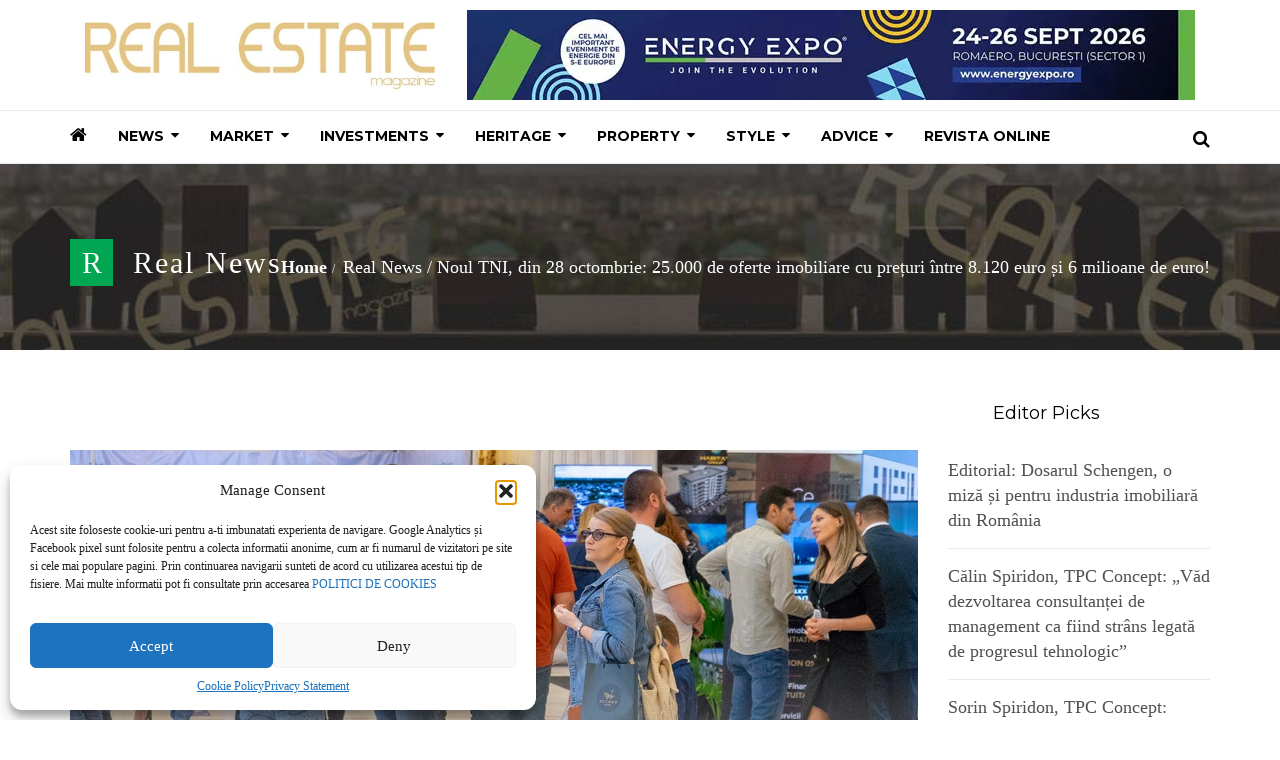

--- FILE ---
content_type: text/html; charset=UTF-8
request_url: https://realestatemagazine.ro/2022/10/noul-tni-din-28-octombrie-25-000-de-oferte-imobiliare-cu-preturi-intre-8-120-euro-si-6-milioane-de-euro/
body_size: 242699
content:
<!DOCTYPE html>
<html lang="en-US">

<head>
  <meta charset="UTF-8">
  <meta name="viewport" content="width=device-width, initial-scale=1.0">
          <link rel="shortcut icon" href="https://realestatemagazine.ro/wp-content/uploads/2016/11/favicon.ico" type="image/x-icon"/>
      
  <link rel="profile" href="http://gmpg.org/xfn/11">
  <link rel="pingback" href="https://realestatemagazine.ro/xmlrpc.php">
  <link rel="stylesheet" type="text/css" media="screen, print" href="https://realestatemagazine.ro/wp-content/themes/newedge/style.css" />
 
  <meta name='robots' content='index, follow, max-image-preview:large, max-snippet:-1, max-video-preview:-1' />
	<style>img:is([sizes="auto" i], [sizes^="auto," i]) { contain-intrinsic-size: 3000px 1500px }</style>
	<!--[if lt IE 9]><script>var rfbwp_ie_8 = true;</script><![endif]-->
	<!-- This site is optimized with the Yoast SEO plugin v26.1.1 - https://yoast.com/wordpress/plugins/seo/ -->
	<title>Noul TNI, din 28 octombrie: 25.000 de oferte imobiliare cu prețuri între 8.120 euro și 6 milioane de euro! - Real Estate Magazine</title>
	<link rel="canonical" href="https://realestatemagazine.ro/2022/10/noul-tni-din-28-octombrie-25-000-de-oferte-imobiliare-cu-preturi-intre-8-120-euro-si-6-milioane-de-euro/" />
	<meta property="og:locale" content="en_US" />
	<meta property="og:type" content="article" />
	<meta property="og:title" content="Noul TNI, din 28 octombrie: 25.000 de oferte imobiliare cu prețuri între 8.120 euro și 6 milioane de euro! - Real Estate Magazine" />
	<meta property="og:description" content="(A) Persoanele aflate &icirc;n c&#259;utarea de locuin&#539;e, pasiona&#539;ii de real estate, dar &#537;i cei care sunt interesa&#539;i de achizi&#539;ii imobiliare cu scop investi&#539;ional sunt invita&#539;i s&#259; viziteze T&acirc;rgul Na&#539;ional Imobiliar TNI ce &icirc;ncepe vineri, 28 octombrie, ora 10.00, la Palatul Parlamentului. Evenimentul are loc p&acirc;n&#259; duminic&#259;, 30 octombrie, iar accesul se realizeaz&#259; din Calea 13&nbsp;Citește în continuare" />
	<meta property="og:url" content="https://realestatemagazine.ro/2022/10/noul-tni-din-28-octombrie-25-000-de-oferte-imobiliare-cu-preturi-intre-8-120-euro-si-6-milioane-de-euro/" />
	<meta property="og:site_name" content="Real Estate Magazine" />
	<meta property="article:publisher" content="https://www.facebook.com/realestatemagazinero/" />
	<meta property="article:published_time" content="2022-10-21T14:10:20+00:00" />
	<meta property="og:image" content="https://realestatemagazine.ro/wp-content/uploads/2022/10/TNI-1.jpg" />
	<meta property="og:image:width" content="1300" />
	<meta property="og:image:height" content="700" />
	<meta property="og:image:type" content="image/jpeg" />
	<meta name="author" content="Realestate Magazine" />
	<meta name="twitter:card" content="summary_large_image" />
	<meta name="twitter:label1" content="Written by" />
	<meta name="twitter:data1" content="Realestate Magazine" />
	<meta name="twitter:label2" content="Est. reading time" />
	<meta name="twitter:data2" content="16 minutes" />
	<script type="application/ld+json" class="yoast-schema-graph">{"@context":"https://schema.org","@graph":[{"@type":"WebPage","@id":"https://realestatemagazine.ro/2022/10/noul-tni-din-28-octombrie-25-000-de-oferte-imobiliare-cu-preturi-intre-8-120-euro-si-6-milioane-de-euro/","url":"https://realestatemagazine.ro/2022/10/noul-tni-din-28-octombrie-25-000-de-oferte-imobiliare-cu-preturi-intre-8-120-euro-si-6-milioane-de-euro/","name":"Noul TNI, din 28 octombrie: 25.000 de oferte imobiliare cu prețuri între 8.120 euro și 6 milioane de euro! - Real Estate Magazine","isPartOf":{"@id":"https://realestatemagazine.ro/#website"},"primaryImageOfPage":{"@id":"https://realestatemagazine.ro/2022/10/noul-tni-din-28-octombrie-25-000-de-oferte-imobiliare-cu-preturi-intre-8-120-euro-si-6-milioane-de-euro/#primaryimage"},"image":{"@id":"https://realestatemagazine.ro/2022/10/noul-tni-din-28-octombrie-25-000-de-oferte-imobiliare-cu-preturi-intre-8-120-euro-si-6-milioane-de-euro/#primaryimage"},"thumbnailUrl":"https://realestatemagazine.ro/wp-content/uploads/2022/10/TNI-1.jpg","datePublished":"2022-10-21T14:10:20+00:00","author":{"@id":"https://realestatemagazine.ro/#/schema/person/6015ca3f45fd2ec925bf8e85be50adac"},"breadcrumb":{"@id":"https://realestatemagazine.ro/2022/10/noul-tni-din-28-octombrie-25-000-de-oferte-imobiliare-cu-preturi-intre-8-120-euro-si-6-milioane-de-euro/#breadcrumb"},"inLanguage":"en-US","potentialAction":[{"@type":"ReadAction","target":["https://realestatemagazine.ro/2022/10/noul-tni-din-28-octombrie-25-000-de-oferte-imobiliare-cu-preturi-intre-8-120-euro-si-6-milioane-de-euro/"]}]},{"@type":"ImageObject","inLanguage":"en-US","@id":"https://realestatemagazine.ro/2022/10/noul-tni-din-28-octombrie-25-000-de-oferte-imobiliare-cu-preturi-intre-8-120-euro-si-6-milioane-de-euro/#primaryimage","url":"https://realestatemagazine.ro/wp-content/uploads/2022/10/TNI-1.jpg","contentUrl":"https://realestatemagazine.ro/wp-content/uploads/2022/10/TNI-1.jpg","width":1300,"height":700},{"@type":"BreadcrumbList","@id":"https://realestatemagazine.ro/2022/10/noul-tni-din-28-octombrie-25-000-de-oferte-imobiliare-cu-preturi-intre-8-120-euro-si-6-milioane-de-euro/#breadcrumb","itemListElement":[{"@type":"ListItem","position":1,"name":"Home","item":"https://realestatemagazine.ro/"},{"@type":"ListItem","position":2,"name":"Noul TNI, din 28 octombrie: 25.000 de oferte imobiliare cu prețuri între 8.120 euro și 6 milioane de euro!"}]},{"@type":"WebSite","@id":"https://realestatemagazine.ro/#website","url":"https://realestatemagazine.ro/","name":"Real Estate Magazine","description":"The real state of things","potentialAction":[{"@type":"SearchAction","target":{"@type":"EntryPoint","urlTemplate":"https://realestatemagazine.ro/?s={search_term_string}"},"query-input":{"@type":"PropertyValueSpecification","valueRequired":true,"valueName":"search_term_string"}}],"inLanguage":"en-US"},{"@type":"Person","@id":"https://realestatemagazine.ro/#/schema/person/6015ca3f45fd2ec925bf8e85be50adac","name":"Realestate Magazine","image":{"@type":"ImageObject","inLanguage":"en-US","@id":"https://realestatemagazine.ro/#/schema/person/image/","url":"https://realestatemagazine.ro/wp-content/wphb-cache/gravatar/6a6/6a6607b38438098f3f2997fbd82a135cx96.jpg","contentUrl":"https://realestatemagazine.ro/wp-content/wphb-cache/gravatar/6a6/6a6607b38438098f3f2997fbd82a135cx96.jpg","caption":"Realestate Magazine"},"url":"https://realestatemagazine.ro/author/realestate-magazine/"}]}</script>
	<!-- / Yoast SEO plugin. -->


<link rel='dns-prefetch' href='//fonts.googleapis.com' />
<link href='http://fonts.googleapis.com' rel='preconnect' />
<link href='//fonts.gstatic.com' crossorigin='' rel='preconnect' />
<link rel="alternate" type="application/rss+xml" title="Real Estate Magazine &raquo; Feed" href="https://realestatemagazine.ro/feed/" />
<link rel="alternate" type="application/rss+xml" title="Real Estate Magazine &raquo; Comments Feed" href="https://realestatemagazine.ro/comments/feed/" />
		<style>
			.lazyload,
			.lazyloading {
				max-width: 100%;
			}
		</style>
		<link rel='stylesheet' id='wp-block-library-css' href='https://realestatemagazine.ro/wp-includes/css/dist/block-library/style.min.css?ver=6.8.3' type='text/css' media='all' />
<style id='wp-block-library-theme-inline-css' type='text/css'>
.wp-block-audio :where(figcaption){color:#555;font-size:13px;text-align:center}.is-dark-theme .wp-block-audio :where(figcaption){color:#ffffffa6}.wp-block-audio{margin:0 0 1em}.wp-block-code{border:1px solid #ccc;border-radius:4px;font-family:Menlo,Consolas,monaco,monospace;padding:.8em 1em}.wp-block-embed :where(figcaption){color:#555;font-size:13px;text-align:center}.is-dark-theme .wp-block-embed :where(figcaption){color:#ffffffa6}.wp-block-embed{margin:0 0 1em}.blocks-gallery-caption{color:#555;font-size:13px;text-align:center}.is-dark-theme .blocks-gallery-caption{color:#ffffffa6}:root :where(.wp-block-image figcaption){color:#555;font-size:13px;text-align:center}.is-dark-theme :root :where(.wp-block-image figcaption){color:#ffffffa6}.wp-block-image{margin:0 0 1em}.wp-block-pullquote{border-bottom:4px solid;border-top:4px solid;color:currentColor;margin-bottom:1.75em}.wp-block-pullquote cite,.wp-block-pullquote footer,.wp-block-pullquote__citation{color:currentColor;font-size:.8125em;font-style:normal;text-transform:uppercase}.wp-block-quote{border-left:.25em solid;margin:0 0 1.75em;padding-left:1em}.wp-block-quote cite,.wp-block-quote footer{color:currentColor;font-size:.8125em;font-style:normal;position:relative}.wp-block-quote:where(.has-text-align-right){border-left:none;border-right:.25em solid;padding-left:0;padding-right:1em}.wp-block-quote:where(.has-text-align-center){border:none;padding-left:0}.wp-block-quote.is-large,.wp-block-quote.is-style-large,.wp-block-quote:where(.is-style-plain){border:none}.wp-block-search .wp-block-search__label{font-weight:700}.wp-block-search__button{border:1px solid #ccc;padding:.375em .625em}:where(.wp-block-group.has-background){padding:1.25em 2.375em}.wp-block-separator.has-css-opacity{opacity:.4}.wp-block-separator{border:none;border-bottom:2px solid;margin-left:auto;margin-right:auto}.wp-block-separator.has-alpha-channel-opacity{opacity:1}.wp-block-separator:not(.is-style-wide):not(.is-style-dots){width:100px}.wp-block-separator.has-background:not(.is-style-dots){border-bottom:none;height:1px}.wp-block-separator.has-background:not(.is-style-wide):not(.is-style-dots){height:2px}.wp-block-table{margin:0 0 1em}.wp-block-table td,.wp-block-table th{word-break:normal}.wp-block-table :where(figcaption){color:#555;font-size:13px;text-align:center}.is-dark-theme .wp-block-table :where(figcaption){color:#ffffffa6}.wp-block-video :where(figcaption){color:#555;font-size:13px;text-align:center}.is-dark-theme .wp-block-video :where(figcaption){color:#ffffffa6}.wp-block-video{margin:0 0 1em}:root :where(.wp-block-template-part.has-background){margin-bottom:0;margin-top:0;padding:1.25em 2.375em}
</style>
<style id='classic-theme-styles-inline-css' type='text/css'>
/*! This file is auto-generated */
.wp-block-button__link{color:#fff;background-color:#32373c;border-radius:9999px;box-shadow:none;text-decoration:none;padding:calc(.667em + 2px) calc(1.333em + 2px);font-size:1.125em}.wp-block-file__button{background:#32373c;color:#fff;text-decoration:none}
</style>
<style id='global-styles-inline-css' type='text/css'>
:root{--wp--preset--aspect-ratio--square: 1;--wp--preset--aspect-ratio--4-3: 4/3;--wp--preset--aspect-ratio--3-4: 3/4;--wp--preset--aspect-ratio--3-2: 3/2;--wp--preset--aspect-ratio--2-3: 2/3;--wp--preset--aspect-ratio--16-9: 16/9;--wp--preset--aspect-ratio--9-16: 9/16;--wp--preset--color--black: #000000;--wp--preset--color--cyan-bluish-gray: #abb8c3;--wp--preset--color--white: #ffffff;--wp--preset--color--pale-pink: #f78da7;--wp--preset--color--vivid-red: #cf2e2e;--wp--preset--color--luminous-vivid-orange: #ff6900;--wp--preset--color--luminous-vivid-amber: #fcb900;--wp--preset--color--light-green-cyan: #7bdcb5;--wp--preset--color--vivid-green-cyan: #00d084;--wp--preset--color--pale-cyan-blue: #8ed1fc;--wp--preset--color--vivid-cyan-blue: #0693e3;--wp--preset--color--vivid-purple: #9b51e0;--wp--preset--gradient--vivid-cyan-blue-to-vivid-purple: linear-gradient(135deg,rgba(6,147,227,1) 0%,rgb(155,81,224) 100%);--wp--preset--gradient--light-green-cyan-to-vivid-green-cyan: linear-gradient(135deg,rgb(122,220,180) 0%,rgb(0,208,130) 100%);--wp--preset--gradient--luminous-vivid-amber-to-luminous-vivid-orange: linear-gradient(135deg,rgba(252,185,0,1) 0%,rgba(255,105,0,1) 100%);--wp--preset--gradient--luminous-vivid-orange-to-vivid-red: linear-gradient(135deg,rgba(255,105,0,1) 0%,rgb(207,46,46) 100%);--wp--preset--gradient--very-light-gray-to-cyan-bluish-gray: linear-gradient(135deg,rgb(238,238,238) 0%,rgb(169,184,195) 100%);--wp--preset--gradient--cool-to-warm-spectrum: linear-gradient(135deg,rgb(74,234,220) 0%,rgb(151,120,209) 20%,rgb(207,42,186) 40%,rgb(238,44,130) 60%,rgb(251,105,98) 80%,rgb(254,248,76) 100%);--wp--preset--gradient--blush-light-purple: linear-gradient(135deg,rgb(255,206,236) 0%,rgb(152,150,240) 100%);--wp--preset--gradient--blush-bordeaux: linear-gradient(135deg,rgb(254,205,165) 0%,rgb(254,45,45) 50%,rgb(107,0,62) 100%);--wp--preset--gradient--luminous-dusk: linear-gradient(135deg,rgb(255,203,112) 0%,rgb(199,81,192) 50%,rgb(65,88,208) 100%);--wp--preset--gradient--pale-ocean: linear-gradient(135deg,rgb(255,245,203) 0%,rgb(182,227,212) 50%,rgb(51,167,181) 100%);--wp--preset--gradient--electric-grass: linear-gradient(135deg,rgb(202,248,128) 0%,rgb(113,206,126) 100%);--wp--preset--gradient--midnight: linear-gradient(135deg,rgb(2,3,129) 0%,rgb(40,116,252) 100%);--wp--preset--font-size--small: 13px;--wp--preset--font-size--medium: 20px;--wp--preset--font-size--large: 36px;--wp--preset--font-size--x-large: 42px;--wp--preset--spacing--20: 0.44rem;--wp--preset--spacing--30: 0.67rem;--wp--preset--spacing--40: 1rem;--wp--preset--spacing--50: 1.5rem;--wp--preset--spacing--60: 2.25rem;--wp--preset--spacing--70: 3.38rem;--wp--preset--spacing--80: 5.06rem;--wp--preset--shadow--natural: 6px 6px 9px rgba(0, 0, 0, 0.2);--wp--preset--shadow--deep: 12px 12px 50px rgba(0, 0, 0, 0.4);--wp--preset--shadow--sharp: 6px 6px 0px rgba(0, 0, 0, 0.2);--wp--preset--shadow--outlined: 6px 6px 0px -3px rgba(255, 255, 255, 1), 6px 6px rgba(0, 0, 0, 1);--wp--preset--shadow--crisp: 6px 6px 0px rgba(0, 0, 0, 1);}:where(.is-layout-flex){gap: 0.5em;}:where(.is-layout-grid){gap: 0.5em;}body .is-layout-flex{display: flex;}.is-layout-flex{flex-wrap: wrap;align-items: center;}.is-layout-flex > :is(*, div){margin: 0;}body .is-layout-grid{display: grid;}.is-layout-grid > :is(*, div){margin: 0;}:where(.wp-block-columns.is-layout-flex){gap: 2em;}:where(.wp-block-columns.is-layout-grid){gap: 2em;}:where(.wp-block-post-template.is-layout-flex){gap: 1.25em;}:where(.wp-block-post-template.is-layout-grid){gap: 1.25em;}.has-black-color{color: var(--wp--preset--color--black) !important;}.has-cyan-bluish-gray-color{color: var(--wp--preset--color--cyan-bluish-gray) !important;}.has-white-color{color: var(--wp--preset--color--white) !important;}.has-pale-pink-color{color: var(--wp--preset--color--pale-pink) !important;}.has-vivid-red-color{color: var(--wp--preset--color--vivid-red) !important;}.has-luminous-vivid-orange-color{color: var(--wp--preset--color--luminous-vivid-orange) !important;}.has-luminous-vivid-amber-color{color: var(--wp--preset--color--luminous-vivid-amber) !important;}.has-light-green-cyan-color{color: var(--wp--preset--color--light-green-cyan) !important;}.has-vivid-green-cyan-color{color: var(--wp--preset--color--vivid-green-cyan) !important;}.has-pale-cyan-blue-color{color: var(--wp--preset--color--pale-cyan-blue) !important;}.has-vivid-cyan-blue-color{color: var(--wp--preset--color--vivid-cyan-blue) !important;}.has-vivid-purple-color{color: var(--wp--preset--color--vivid-purple) !important;}.has-black-background-color{background-color: var(--wp--preset--color--black) !important;}.has-cyan-bluish-gray-background-color{background-color: var(--wp--preset--color--cyan-bluish-gray) !important;}.has-white-background-color{background-color: var(--wp--preset--color--white) !important;}.has-pale-pink-background-color{background-color: var(--wp--preset--color--pale-pink) !important;}.has-vivid-red-background-color{background-color: var(--wp--preset--color--vivid-red) !important;}.has-luminous-vivid-orange-background-color{background-color: var(--wp--preset--color--luminous-vivid-orange) !important;}.has-luminous-vivid-amber-background-color{background-color: var(--wp--preset--color--luminous-vivid-amber) !important;}.has-light-green-cyan-background-color{background-color: var(--wp--preset--color--light-green-cyan) !important;}.has-vivid-green-cyan-background-color{background-color: var(--wp--preset--color--vivid-green-cyan) !important;}.has-pale-cyan-blue-background-color{background-color: var(--wp--preset--color--pale-cyan-blue) !important;}.has-vivid-cyan-blue-background-color{background-color: var(--wp--preset--color--vivid-cyan-blue) !important;}.has-vivid-purple-background-color{background-color: var(--wp--preset--color--vivid-purple) !important;}.has-black-border-color{border-color: var(--wp--preset--color--black) !important;}.has-cyan-bluish-gray-border-color{border-color: var(--wp--preset--color--cyan-bluish-gray) !important;}.has-white-border-color{border-color: var(--wp--preset--color--white) !important;}.has-pale-pink-border-color{border-color: var(--wp--preset--color--pale-pink) !important;}.has-vivid-red-border-color{border-color: var(--wp--preset--color--vivid-red) !important;}.has-luminous-vivid-orange-border-color{border-color: var(--wp--preset--color--luminous-vivid-orange) !important;}.has-luminous-vivid-amber-border-color{border-color: var(--wp--preset--color--luminous-vivid-amber) !important;}.has-light-green-cyan-border-color{border-color: var(--wp--preset--color--light-green-cyan) !important;}.has-vivid-green-cyan-border-color{border-color: var(--wp--preset--color--vivid-green-cyan) !important;}.has-pale-cyan-blue-border-color{border-color: var(--wp--preset--color--pale-cyan-blue) !important;}.has-vivid-cyan-blue-border-color{border-color: var(--wp--preset--color--vivid-cyan-blue) !important;}.has-vivid-purple-border-color{border-color: var(--wp--preset--color--vivid-purple) !important;}.has-vivid-cyan-blue-to-vivid-purple-gradient-background{background: var(--wp--preset--gradient--vivid-cyan-blue-to-vivid-purple) !important;}.has-light-green-cyan-to-vivid-green-cyan-gradient-background{background: var(--wp--preset--gradient--light-green-cyan-to-vivid-green-cyan) !important;}.has-luminous-vivid-amber-to-luminous-vivid-orange-gradient-background{background: var(--wp--preset--gradient--luminous-vivid-amber-to-luminous-vivid-orange) !important;}.has-luminous-vivid-orange-to-vivid-red-gradient-background{background: var(--wp--preset--gradient--luminous-vivid-orange-to-vivid-red) !important;}.has-very-light-gray-to-cyan-bluish-gray-gradient-background{background: var(--wp--preset--gradient--very-light-gray-to-cyan-bluish-gray) !important;}.has-cool-to-warm-spectrum-gradient-background{background: var(--wp--preset--gradient--cool-to-warm-spectrum) !important;}.has-blush-light-purple-gradient-background{background: var(--wp--preset--gradient--blush-light-purple) !important;}.has-blush-bordeaux-gradient-background{background: var(--wp--preset--gradient--blush-bordeaux) !important;}.has-luminous-dusk-gradient-background{background: var(--wp--preset--gradient--luminous-dusk) !important;}.has-pale-ocean-gradient-background{background: var(--wp--preset--gradient--pale-ocean) !important;}.has-electric-grass-gradient-background{background: var(--wp--preset--gradient--electric-grass) !important;}.has-midnight-gradient-background{background: var(--wp--preset--gradient--midnight) !important;}.has-small-font-size{font-size: var(--wp--preset--font-size--small) !important;}.has-medium-font-size{font-size: var(--wp--preset--font-size--medium) !important;}.has-large-font-size{font-size: var(--wp--preset--font-size--large) !important;}.has-x-large-font-size{font-size: var(--wp--preset--font-size--x-large) !important;}
:where(.wp-block-post-template.is-layout-flex){gap: 1.25em;}:where(.wp-block-post-template.is-layout-grid){gap: 1.25em;}
:where(.wp-block-columns.is-layout-flex){gap: 2em;}:where(.wp-block-columns.is-layout-grid){gap: 2em;}
:root :where(.wp-block-pullquote){font-size: 1.5em;line-height: 1.6;}
</style>
<link rel='stylesheet' id='rfbwp-fontawesome-css' href='https://realestatemagazine.ro/wp-content/uploads/hummingbird-assets/03c03d3b336473519334af102830ce60.css' type='text/css' media='all' />
<link rel='stylesheet' id='rfbwp-et_icons-css' href='https://realestatemagazine.ro/wp-content/uploads/hummingbird-assets/ce8411b26814462c8ba3437b2dc41ff8.css' type='text/css' media='all' />
<link rel='stylesheet' id='rfbwp-et_line-css' href='https://realestatemagazine.ro/wp-content/uploads/hummingbird-assets/f2d110607797eb69fb31b380037aabd5.css' type='text/css' media='all' />
<link rel='stylesheet' id='rfbwp-styles-css' href='https://realestatemagazine.ro/wp-content/plugins/responsive-flipbook/assets/css/style.min.css?ver=2.5.0' type='text/css' media='all' />
<link rel='stylesheet' id='suppa_googleFonts_used-css' href='https://fonts.googleapis.com/css?family=Montserrat%3A300%2C400%2C600%2C700%2C900%2C300italic%2C400italic%2C600italic%2C700italic%2C900italic&#038;ver=6.8.3' type='text/css' media='all' />
<link rel='stylesheet' id='themeum-core-css' href='https://realestatemagazine.ro/wp-content/uploads/hummingbird-assets/825e2990ca231954f86c313a5e52daac.css' type='text/css' media='all' />
<link rel='stylesheet' id='themeum-poll-css' href='https://realestatemagazine.ro/wp-content/uploads/hummingbird-assets/0c77dbdf7b73cad20f4fab52445d6dcc.css' type='text/css' media='all' />
<link rel='stylesheet' id='cmplz-general-css' href='https://realestatemagazine.ro/wp-content/plugins/complianz-gdpr/assets/css/cookieblocker.min.css?ver=1757598090' type='text/css' media='all' />
<link rel='stylesheet' id='bootstrap-css' href='https://realestatemagazine.ro/wp-content/themes/newedge/css/bootstrap.min.css?ver=all' type='text/css' media='all' />
<link rel='stylesheet' id='font-awesome-css' href='https://realestatemagazine.ro/wp-content/uploads/hummingbird-assets/6c64f65b722ddf8587aba39e1cb2ed6b.css' type='text/css' media='all' />
<link rel='stylesheet' id='animate-css' href='https://realestatemagazine.ro/wp-content/uploads/hummingbird-assets/537044d57ccf5c34028c0d4bd61c821b.css' type='text/css' media='all' />
<link rel='stylesheet' id='nanoscroller-css' href='https://realestatemagazine.ro/wp-content/uploads/hummingbird-assets/2a573a3148e88b68a559f782c8f92af7.css' type='text/css' media='all' />
<link rel='stylesheet' id='prettyPhoto-css' href='https://realestatemagazine.ro/wp-content/uploads/hummingbird-assets/ea4da6579ccb5d5525689d629f531dab.css' type='text/css' media='all' />
<link rel='stylesheet' id='flexslider-css' href='https://realestatemagazine.ro/wp-content/uploads/hummingbird-assets/13e95f8e150fa7947f0e5ed05fbd4be5.css' type='text/css' media='all' />
<link rel='stylesheet' id='thm-main-css' href='https://realestatemagazine.ro/wp-content/uploads/hummingbird-assets/4551c1dbe1666937e0010aeeaaaf7901.css' type='text/css' media='all' />
<link rel='stylesheet' id='thm-responsive-css' href='https://realestatemagazine.ro/wp-content/uploads/hummingbird-assets/f70f7bfe5cf1fb5bfe2caf1314c79fe3.css' type='text/css' media='all' />
<link rel='stylesheet' id='thm-style-css' href='https://realestatemagazine.ro/wp-content/uploads/hummingbird-assets/fe9830de4c0a053db9d51637640716ad.css' type='text/css' media='all' />
<link rel='stylesheet' id='buttons-css' href='https://realestatemagazine.ro/wp-includes/css/buttons.min.css?ver=6.8.3' type='text/css' media='all' />
<link rel='stylesheet' id='dashicons-css' href='https://realestatemagazine.ro/wp-includes/css/dashicons.min.css?ver=6.8.3' type='text/css' media='all' />
<link rel='stylesheet' id='mediaelement-css' href='https://realestatemagazine.ro/wp-includes/js/mediaelement/mediaelementplayer-legacy.min.css?ver=4.2.17' type='text/css' media='all' />
<link rel='stylesheet' id='wp-mediaelement-css' href='https://realestatemagazine.ro/wp-includes/js/mediaelement/wp-mediaelement.min.css?ver=6.8.3' type='text/css' media='all' />
<link rel='stylesheet' id='media-views-css' href='https://realestatemagazine.ro/wp-includes/css/media-views.min.css?ver=6.8.3' type='text/css' media='all' />
<link rel='stylesheet' id='imgareaselect-css' href='https://realestatemagazine.ro/wp-content/uploads/hummingbird-assets/4cbdcb54d0f75484d7c2aec9a09138b0.css' type='text/css' media='all' />
<link rel='stylesheet' id='quick-preset-css' href='https://realestatemagazine.ro/wp-content/themes/newedge/quick-preset.php?ver=6.8.3' type='text/css' media='all' />
<link rel='stylesheet' id='quick-style-css' href='https://realestatemagazine.ro/wp-content/themes/newedge/quick-style.php?ver=6.8.3' type='text/css' media='all' />
<link rel='stylesheet' id='redux-google-fonts-themeum_options-css' href='https://fonts.googleapis.com/css?family=Montserrat%3A400%2C700&#038;subset=latin&#038;ver=1764241934' type='text/css' media='all' />
<link rel='stylesheet' id='suppamenu_style-css' href='https://realestatemagazine.ro/wp-content/uploads/hummingbird-assets/bd2b901d01d63c230c29fd22f7a9bd4e.css' type='text/css' media='all' />
<link rel='stylesheet' id='suppa_frontend_fontAwesome-css' href='https://realestatemagazine.ro/wp-content/uploads/hummingbird-assets/0a744f009c856553d1a3122bfb6269a8.css' type='text/css' media='all' />
<link rel='stylesheet' id='suppa_frontend_hoverCSS-css' href='https://realestatemagazine.ro/wp-content/uploads/hummingbird-assets/b329c9d30009e1a3cf0e1329f2026dc4.css' type='text/css' media='all' />
<link rel='stylesheet' id='suppamenu_custom_style_primary-css' href='https://realestatemagazine.ro/wp-content/uploads/hummingbird-assets/671a1e686225e1d9633ae55e1148c083.css' type='text/css' media='all' />
<script type="text/javascript" src="https://realestatemagazine.ro/wp-content/uploads/hummingbird-assets/953aca9b895fc90c4e69db2f074ffa7b.js" id="wphb-1-js"></script>
<script type="text/javascript" id="wphb-2-js-extra">
/* <![CDATA[ */
var userSettings = {"url":"\/","uid":"0","time":"1768600750","secure":"1"};;;var mpcthLocalize = {"soundsPath":"https:\/\/realestatemagazine.ro\/wp-content\/plugins\/responsive-flipbook\/assets\/sounds\/","downloadPath":"https:\/\/realestatemagazine.ro\/wp-content\/plugins\/responsive-flipbook\/includes\/download.php?file="};;;var ajax_login_object = {"ajaxurl":"https:\/\/realestatemagazine.ro\/wp-admin\/admin-ajax.php","redirecturl":"https:\/\/realestatemagazine.ro\/","loadingmessage":"Sending user info, please wait..."};
/* ]]> */
</script>
<script type="text/javascript" src="https://realestatemagazine.ro/wp-content/uploads/hummingbird-assets/9d698797bef113df7cb115a990246f8a.js" id="wphb-2-js"></script>
<!--[if lt IE 8]>
<script type="text/javascript" src="https://realestatemagazine.ro/wp-includes/js/json2.min.js?ver=2015-05-03" id="json2-js"></script>
<![endif]-->
<script></script><link rel="https://api.w.org/" href="https://realestatemagazine.ro/wp-json/" /><link rel="alternate" title="JSON" type="application/json" href="https://realestatemagazine.ro/wp-json/wp/v2/posts/9702" /><link rel="EditURI" type="application/rsd+xml" title="RSD" href="https://realestatemagazine.ro/xmlrpc.php?rsd" />
<meta name="generator" content="WordPress 6.8.3" />
<link rel='shortlink' href='https://realestatemagazine.ro/?p=9702' />
<link rel="alternate" title="oEmbed (JSON)" type="application/json+oembed" href="https://realestatemagazine.ro/wp-json/oembed/1.0/embed?url=https%3A%2F%2Frealestatemagazine.ro%2F2022%2F10%2Fnoul-tni-din-28-octombrie-25-000-de-oferte-imobiliare-cu-preturi-intre-8-120-euro-si-6-milioane-de-euro%2F" />
<link rel="alternate" title="oEmbed (XML)" type="text/xml+oembed" href="https://realestatemagazine.ro/wp-json/oembed/1.0/embed?url=https%3A%2F%2Frealestatemagazine.ro%2F2022%2F10%2Fnoul-tni-din-28-octombrie-25-000-de-oferte-imobiliare-cu-preturi-intre-8-120-euro-si-6-milioane-de-euro%2F&#038;format=xml" />

<!-- This site is using AdRotate v5.15.3 to display their advertisements - https://ajdg.solutions/ -->
<!-- AdRotate CSS -->
<style type="text/css" media="screen">
	.g { margin:0px; padding:0px; overflow:hidden; line-height:1; zoom:1; }
	.g img { height:auto; }
	.g-col { position:relative; float:left; }
	.g-col:first-child { margin-left: 0; }
	.g-col:last-child { margin-right: 0; }
	.g-1 { min-width:0px; max-width:300px; }
	.b-1 { margin:0px; }
	.g-2 {  margin: 0 auto; }
	.g-3 {  margin: 0 auto; }
	.g-4 { min-width:0px; max-width:300px; }
	.b-4 { margin:0px; }
	.g-5 {  margin: 0 auto; }
	.g-6 {  margin: 0 auto; }
	@media only screen and (max-width: 480px) {
		.g-col, .g-dyn, .g-single { width:100%; margin-left:0; margin-right:0; }
	}
</style>
<!-- /AdRotate CSS -->

			<style>.cmplz-hidden {
					display: none !important;
				}</style>		<script>
			document.documentElement.className = document.documentElement.className.replace('no-js', 'js');
		</script>
				<style>
			.no-js img.lazyload {
				display: none;
			}

			figure.wp-block-image img.lazyloading {
				min-width: 150px;
			}

			.lazyload,
			.lazyloading {
				--smush-placeholder-width: 100px;
				--smush-placeholder-aspect-ratio: 1/1;
				width: var(--smush-image-width, var(--smush-placeholder-width)) !important;
				aspect-ratio: var(--smush-image-aspect-ratio, var(--smush-placeholder-aspect-ratio)) !important;
			}

						.lazyload, .lazyloading {
				opacity: 0;
			}

			.lazyloaded {
				opacity: 1;
				transition: opacity 400ms;
				transition-delay: 1ms;
			}

					</style>
		<meta name="generator" content="Powered by WPBakery Page Builder - drag and drop page builder for WordPress."/>
		<style type="text/css" id="wp-custom-css">
			.market-grid .row {display:flex;flex-wrap:wrap;}
.market-grid .row .latest-category-post-wrap {flex: 1 1 100%;}

@media (min-width: 768px) {
	.market-grid .row .latest-category-post-wrap {flex: 1 1 50%;}
}		</style>
		<style type="text/css" title="dynamic-css" class="options-output">.newedge-topbar,.header2 .newedge-topbar{padding-top:10px;padding-bottom:10px;}.site-header{padding-top:0;padding-bottom:0;}.sub-title{padding-top:70px;padding-bottom:70px;}body{font-family:'Times New Roman', Times,serif;font-weight:400;font-style:normal;color:#333;font-size:18px;}#main-menu .nav>li>a, #main-menu ul.sub-menu li > a{font-family:Montserrat;font-weight:700;font-style:normal;font-size:14px;}h1{font-family:Montserrat;font-weight:700;font-style:normal;color:#000;font-size:42px;}h2{font-family:Montserrat;font-weight:700;font-style:normal;color:#000;font-size:36px;}h3{font-family:Montserrat;font-weight:700;font-style:normal;color:#000;font-size:24px;}h4{font-family:Montserrat;font-weight:700;font-style:normal;color:#000;font-size:20px;}h5{font-family:Montserrat;font-weight:700;font-style:normal;color:#000;font-size:18px;}#footer{background-color:#898989;}.bottom-wrap{padding-top:45px;padding-bottom:35px;}.bottom-wrap{margin-top:-20px;}.footer-wrap-inner{padding-top:50px;padding-bottom:50px;}</style><noscript><style> .wpb_animate_when_almost_visible { opacity: 1; }</style></noscript></head>

 
<body data-cmplz=1 class="wp-singular post-template-default single single-post postid-9702 single-format-standard wp-theme-newedge fullwidth-bg sidebar-active wpb-js-composer js-comp-ver-8.2 vc_responsive">  

  <div id="page" class="hfeed site fullwidth">
   

      <div class="header2">
      <div class="newedge-topbar">
        <div class="container">
            <div class="row1">
                <div class="col-sm-4">
                    <div class="navbar-header">
                        <div class="logo-wrapper">
                           <a class="newedge-navbar-brand" href="https://realestatemagazine.ro">
                                                                                <img class="enter-logo img-responsive" src="https://realestatemagazine.ro/wp-content/uploads/2016/11/REAL_ESTATE.jpg" alt="Logo" title="Logo" loading="lazy">
                                                                         </a>
                        </div>     
                    </div>    
                </div>
                <div class="col-sm-8">
                                                          <a href="https://energyexpo.ro/" target="_blank"> <img class="ads-logo img-responsive" src="https://realestatemagazine.ro/wp-content/smush-webp/2025/11/RO_ENERGY-EXPO-2026-728low.jpg.webp" alt="Logo" title="Logo" loading="lazy"></a>
                                                       </div>
            </div><!--/.row--> 
        </div><!--/.container--> 
      </div> <!--/.newedge-topbar--> 

      <header id="masthead" class="site-header header">
        <div id="header-container">
          <div id="navigation" class="container">
              <div class="row">
                  <div class="col-sm-12 woo-menu-item-add">
                    
                    

                                            <div id="main-menu">
                       
                    
                      <div class="primary suppaMenu_wrap"><div id="menu-acasa" class="suppaMenu"><div style=" float:left;  " class=" suppa_menu suppa_menu_dropdown suppa_menu_1" ><a  href="https://realestatemagazine.ro/" class="menu-item menu-item-type-post_type menu-item-object-page menu-item-home suppa_top_level_link suppa_menu_position_left  " ><span class="suppa_item_title"><i class="fas fa-home" style="font: normal normal normal 18px/1 FontAwesome;"></i></span></a></div><div style=" float:left; " class=" suppa_menu suppa_menu_mega_posts suppa_menu_2" ><a class="menu-item menu-item-type-taxonomy menu-item-object-category current-post-ancestor current-menu-parent current-post-parent menu-item-has-children suppa_top_level_link suppa_menu_position_left   suppa_top_links_has_arrow "  href="https://realestatemagazine.ro/real-news/" ><span class="suppa_item_title">News</span><span class="era_suppa_arrow_box ctf_suppa_fa_box_top_arrow"><span aria-hidden="true" class="suppa-caret-down"></span></span></a><div class="suppa_submenu suppa_submenu_mega_posts" ><div class="suppa_mega_posts_categories" ><a class="menu-item menu-item-type-taxonomy menu-item-object-category current-post-ancestor current-menu-parent current-post-parent suppa_mega_posts_link"  href="https://realestatemagazine.ro/real-news/" data-cat="4264" ><span class="suppa_item_title">Real News</span><span class="era_suppa_arrow_box suppa_mega_posts_arrow"><span aria-hidden="true" class="suppa-caret-right"></span></span></a> </div><!--suppa_mega_posts_categories--><div class="suppa_mega_posts_allposts"><div class="suppa_mega_posts_allposts_posts" data-cat="4264"><a href="https://realestatemagazine.ro/2026/01/park-properties-si-george-peltecu-demareaza-un-proiect-de-vile-in-snagov/" title="Park Properties și George Peltecu demarează un proiect de vile în Snagov" class="suppa_mega_posts_post_article" ><img style="width:264px;height:220px;" class="suppa_lazy_load sink" data-original="https://realestatemagazine.ro/wp-content/uploads/2026/01/SunLake-Snagov3-264x220.jpg" data-retina="https://realestatemagazine.ro/wp-content/uploads/2026/01/SunLake-Snagov3-264x220@2x.jpg" alt="Park Properties și George Peltecu demarează un proiect de vile în Snagov" /><div class="suppa_post_link_container"><span>Park Properties și George Peltecu demarează un proiect de vile în Snagov</span></div></a><!--suppa_mega_posts_post_article--><a href="https://realestatemagazine.ro/2026/01/capitala-domina-topul-scumpirii-locuintelor-la-finalul-anului-2025/" title="Capitala domină topul scumpirii locuințelor la finalul anului 2025" class="suppa_mega_posts_post_article" ><img style="width:264px;height:220px;" class="suppa_lazy_load sink" data-original="https://realestatemagazine.ro/wp-content/uploads/2024/12/Pipera-Residential-264x220.jpg" data-retina="https://realestatemagazine.ro/wp-content/uploads/2024/12/Pipera-Residential-264x220@2x.jpg" alt="Capitala domină topul scumpirii locuințelor la finalul anului 2025" /><div class="suppa_post_link_container"><span>Capitala domină topul scumpirii locuințelor la finalul anului 2025</span></div></a><!--suppa_mega_posts_post_article--><a href="https://realestatemagazine.ro/2026/01/premiera-pe-piata-office-banking-ul-depaseste-industria-it-la-inchirieri/" title="Premieră pe piața office: Banking-ul depășește industria IT la închirieri" class="suppa_mega_posts_post_article" ><img style="width:264px;height:220px;" class="suppa_lazy_load sink" data-original="https://realestatemagazine.ro/wp-content/uploads/2026/01/Gemini_Generated_Image_hai0e2hai0e2hai0-e1768377267698.png" data-retina="https://realestatemagazine.ro/wp-content/uploads/2026/01/Gemini_Generated_Image_hai0e2hai0e2hai0-e1768377267698.png" alt="Premieră pe piața office: Banking-ul depășește industria IT la închirieri" /><div class="suppa_post_link_container"><span>Premieră pe piața office: Banking-ul depășește industria IT la închirieri</span></div></a><!--suppa_mega_posts_post_article--></div><!--suppa_mega_posts_allposts_posts--></div> <!--suppa_mega_posts_allposts--></div></div><!--suppa_menu_mega_posts--><div style=" float:left; " class=" suppa_menu suppa_menu_mega_posts suppa_menu_3" ><a class="menu-item menu-item-type-taxonomy menu-item-object-category menu-item-has-children suppa_top_level_link suppa_menu_position_left   suppa_top_links_has_arrow "  href="https://realestatemagazine.ro/real-market/" ><span class="suppa_item_title">Market</span><span class="era_suppa_arrow_box ctf_suppa_fa_box_top_arrow"><span aria-hidden="true" class="suppa-caret-down"></span></span></a><div class="suppa_submenu suppa_submenu_mega_posts" ><div class="suppa_mega_posts_categories" ><a class="menu-item menu-item-type-taxonomy menu-item-object-category suppa_mega_posts_link"  href="https://realestatemagazine.ro/real-market/" data-cat="4262" ><span class="suppa_item_title">Real Market</span><span class="era_suppa_arrow_box suppa_mega_posts_arrow"><span aria-hidden="true" class="suppa-caret-right"></span></span></a> </div><!--suppa_mega_posts_categories--><div class="suppa_mega_posts_allposts"><div class="suppa_mega_posts_allposts_posts" data-cat="4262"><a href="https://realestatemagazine.ro/2026/01/bucurestiul-detine-o-treime-din-oferta-rezidentiala-nationala-la-inceputul-anului/" title="Bucureștiul deține o treime din oferta rezidențială națională la începutul anului" class="suppa_mega_posts_post_article" ><img style="width:264px;height:220px;" class="suppa_lazy_load sink" data-original="https://realestatemagazine.ro/wp-content/uploads/2026/01/Gemini_Generated_Image_ez0kwkez0kwkez0k-e1768463124152.png" data-retina="https://realestatemagazine.ro/wp-content/uploads/2026/01/Gemini_Generated_Image_ez0kwkez0kwkez0k-e1768463124152.png" alt="Bucureștiul deține o treime din oferta rezidențială națională la începutul anului" /><div class="suppa_post_link_container"><span>Bucureștiul deține o treime din oferta rezidențială națională la începutul anului</span></div></a><!--suppa_mega_posts_post_article--><a href="https://realestatemagazine.ro/2026/01/piata-imobiliara-la-inceput-de-2026-clujul-are-in-continuare-cele-mai-scumpe-apartamente/" title="Piața imobiliară la început de 2026: Clujul are în continuare cele mai scumpe apartamente" class="suppa_mega_posts_post_article" ><img style="width:264px;height:220px;" class="suppa_lazy_load sink" data-original="https://realestatemagazine.ro/wp-content/uploads/2019/10/imobiliare-264x220.jpg" data-retina="https://realestatemagazine.ro/wp-content/uploads/2019/10/imobiliare-264x220@2x.jpg" alt="Piața imobiliară la început de 2026: Clujul are în continuare cele mai scumpe apartamente" /><div class="suppa_post_link_container"><span>Piața imobiliară la început de 2026: Clujul are în continuare cele mai scumpe apartamente</span></div></a><!--suppa_mega_posts_post_article--><a href="https://realestatemagazine.ro/2026/01/sectorul-de-birouri-si-cel-industrial-domina-strategiile-de-investitii-in-2026/" title="Sectorul de birouri și cel industrial domină strategiile de investiții în 2026" class="suppa_mega_posts_post_article" ><img style="width:264px;height:220px;" class="suppa_lazy_load sink" data-original="https://realestatemagazine.ro/wp-content/uploads/2026/01/Gemini_Generated_Image_m530uam530uam530-e1768305824611.png" data-retina="https://realestatemagazine.ro/wp-content/uploads/2026/01/Gemini_Generated_Image_m530uam530uam530-e1768305824611.png" alt="Sectorul de birouri și cel industrial domină strategiile de investiții în 2026" /><div class="suppa_post_link_container"><span>Sectorul de birouri și cel industrial domină strategiile de investiții în 2026</span></div></a><!--suppa_mega_posts_post_article--></div><!--suppa_mega_posts_allposts_posts--></div> <!--suppa_mega_posts_allposts--></div></div><!--suppa_menu_mega_posts--><div style=" float:left; " class=" suppa_menu suppa_menu_mega_posts suppa_menu_4" ><a class="menu-item menu-item-type-taxonomy menu-item-object-category menu-item-has-children suppa_top_level_link suppa_menu_position_left   suppa_top_links_has_arrow "  href="https://realestatemagazine.ro/real-investments/" ><span class="suppa_item_title">Investments</span><span class="era_suppa_arrow_box ctf_suppa_fa_box_top_arrow"><span aria-hidden="true" class="suppa-caret-down"></span></span></a><div class="suppa_submenu suppa_submenu_mega_posts" ><div class="suppa_mega_posts_categories" ><a class="menu-item menu-item-type-taxonomy menu-item-object-category suppa_mega_posts_link"  href="https://realestatemagazine.ro/real-investments/" data-cat="4265" ><span class="suppa_item_title">Real Investments</span><span class="era_suppa_arrow_box suppa_mega_posts_arrow"><span aria-hidden="true" class="suppa-caret-right"></span></span></a> </div><!--suppa_mega_posts_categories--><div class="suppa_mega_posts_allposts"><div class="suppa_mega_posts_allposts_posts" data-cat="4265"><a href="https://realestatemagazine.ro/2026/01/ecovillas-investeste-86-milioane-de-euro-intr-un-proiect-rezidential-din-mogosoaia/" title="Ecovillas investește 8,6 milioane de euro într-un proiect rezidențial din Mogoșoaia" class="suppa_mega_posts_post_article" ><img style="width:264px;height:220px;" class="suppa_lazy_load sink" data-original="https://realestatemagazine.ro/wp-content/uploads/2026/01/poza-nouvert-1-264x220.jpeg" data-retina="https://realestatemagazine.ro/wp-content/uploads/2026/01/poza-nouvert-1-264x220@2x.jpeg" alt="Ecovillas investește 8,6 milioane de euro într-un proiect rezidențial din Mogoșoaia" /><div class="suppa_post_link_container"><span>Ecovillas investește 8,6 milioane de euro într-un proiect rezidențial din Mogoșoaia</span></div></a><!--suppa_mega_posts_post_article--><a href="https://realestatemagazine.ro/2026/01/val-de-capital-asiatic-in-europa-centrala-hub-urile-logistice-si-industriale-dicteaza-ritmul-investitiilor/" title="Val de capital asiatic în Europa Centrală: Hub-urile logistice și industriale dictează ritmul investițiilor" class="suppa_mega_posts_post_article" ><img style="width:264px;height:220px;" class="suppa_lazy_load sink" data-original="https://realestatemagazine.ro/wp-content/uploads/2026/01/Gemini_Generated_Image_8zttkb8zttkb8ztt-e1767865300725.png" data-retina="https://realestatemagazine.ro/wp-content/uploads/2026/01/Gemini_Generated_Image_8zttkb8zttkb8ztt-e1767865300725.png" alt="Val de capital asiatic în Europa Centrală: Hub-urile logistice și industriale dictează ritmul investițiilor" /><div class="suppa_post_link_container"><span>Val de capital asiatic în Europa Centrală: Hub-urile logistice și industriale dictează ritmul investițiilor</span></div></a><!--suppa_mega_posts_post_article--><a href="https://realestatemagazine.ro/2025/12/tranzactie-majora-pe-litoral-hotelul-zenith-conference-spa-a-fost-vandut/" title="Tranzacție majoră pe litoral: Hotelul Zenith Conference &#038; Spa a fost vândut" class="suppa_mega_posts_post_article" ><img style="width:264px;height:220px;" class="suppa_lazy_load sink" data-original="https://realestatemagazine.ro/wp-content/uploads/2025/12/MP225615-scaled-264x220.jpeg" data-retina="https://realestatemagazine.ro/wp-content/uploads/2025/12/MP225615-scaled-264x220@2x.jpeg" alt="Tranzacție majoră pe litoral: Hotelul Zenith Conference &#038; Spa a fost vândut" /><div class="suppa_post_link_container"><span>Tranzacție majoră pe litoral: Hotelul Zenith Conference &#038; Spa a fost vândut</span></div></a><!--suppa_mega_posts_post_article--></div><!--suppa_mega_posts_allposts_posts--></div> <!--suppa_mega_posts_allposts--></div></div><!--suppa_menu_mega_posts--><div style=" float:left; " class=" suppa_menu suppa_menu_mega_posts suppa_menu_5" ><a class="menu-item menu-item-type-taxonomy menu-item-object-category menu-item-has-children suppa_top_level_link suppa_menu_position_left   suppa_top_links_has_arrow "  href="https://realestatemagazine.ro/real-heritage/" ><span class="suppa_item_title">Heritage</span><span class="era_suppa_arrow_box ctf_suppa_fa_box_top_arrow"><span aria-hidden="true" class="suppa-caret-down"></span></span></a><div class="suppa_submenu suppa_submenu_mega_posts" ><div class="suppa_mega_posts_categories" ><a class="menu-item menu-item-type-taxonomy menu-item-object-category suppa_mega_posts_link"  href="https://realestatemagazine.ro/real-heritage/" data-cat="4266" ><span class="suppa_item_title">Real Heritage</span><span class="era_suppa_arrow_box suppa_mega_posts_arrow"><span aria-hidden="true" class="suppa-caret-right"></span></span></a> </div><!--suppa_mega_posts_categories--><div class="suppa_mega_posts_allposts"><div class="suppa_mega_posts_allposts_posts" data-cat="4266"><a href="https://realestatemagazine.ro/2023/09/un-conac-luxemburghez-vechi-de-un-secol-la-vanzare-cu-75-milioane-de-euro/" title="Un conac luxemburghez vechi de un secol, la vânzare cu 7,5 milioane de euro" class="suppa_mega_posts_post_article" ><img style="width:264px;height:220px;" class="suppa_lazy_load sink" data-original="https://realestatemagazine.ro/wp-content/uploads/2023/09/imagereader-2-264x220.webp" data-retina="https://realestatemagazine.ro/wp-content/uploads/2023/09/imagereader-2-264x220@2x.webp" alt="Un conac luxemburghez vechi de un secol, la vânzare cu 7,5 milioane de euro" /><div class="suppa_post_link_container"><span>Un conac luxemburghez vechi de un secol, la vânzare cu 7,5 milioane de euro</span></div></a><!--suppa_mega_posts_post_article--><a href="https://realestatemagazine.ro/2023/09/ce-portofoliu-imobiliar-gestioneaza-regele-charles-al-iii-lea/" title="Ce portofoliu imobiliar gestionează regele Charles al III-lea" class="suppa_mega_posts_post_article" ><img style="width:264px;height:220px;" class="suppa_lazy_load sink" data-original="https://realestatemagazine.ro/wp-content/uploads/2023/09/25316-scaled-1-scaled-264x220.jpg" data-retina="https://realestatemagazine.ro/wp-content/uploads/2023/09/25316-scaled-1-scaled-264x220@2x.jpg" alt="Ce portofoliu imobiliar gestionează regele Charles al III-lea" /><div class="suppa_post_link_container"><span>Ce portofoliu imobiliar gestionează regele Charles al III-lea</span></div></a><!--suppa_mega_posts_post_article--><a href="https://realestatemagazine.ro/2023/06/un-faimos-castel-francez-cu-istorie-de-secole-la-vanzare-pentru-15-milioane-de-euro/" title="Un faimos castel francez cu istorie de secole, la vânzare pentru 15 milioane de euro" class="suppa_mega_posts_post_article" ><img style="width:264px;height:220px;" class="suppa_lazy_load sink" data-original="https://realestatemagazine.ro/wp-content/uploads/2023/06/6778e845dd8d8334548e75471ce48b77-264x220.jpg" data-retina="https://realestatemagazine.ro/wp-content/uploads/2023/06/6778e845dd8d8334548e75471ce48b77-264x220@2x.jpg" alt="Un faimos castel francez cu istorie de secole, la vânzare pentru 15 milioane de euro" /><div class="suppa_post_link_container"><span>Un faimos castel francez cu istorie de secole, la vânzare pentru 15 milioane de euro</span></div></a><!--suppa_mega_posts_post_article--></div><!--suppa_mega_posts_allposts_posts--></div> <!--suppa_mega_posts_allposts--></div></div><!--suppa_menu_mega_posts--><div style=" float:left; " class=" suppa_menu suppa_menu_mega_posts suppa_menu_6" ><a class="menu-item menu-item-type-taxonomy menu-item-object-category menu-item-has-children suppa_top_level_link suppa_menu_position_left   suppa_top_links_has_arrow "  href="https://realestatemagazine.ro/real-property/" ><span class="suppa_item_title">Property</span><span class="era_suppa_arrow_box ctf_suppa_fa_box_top_arrow"><span aria-hidden="true" class="suppa-caret-down"></span></span></a><div class="suppa_submenu suppa_submenu_mega_posts" ><div class="suppa_mega_posts_categories" ><a class="menu-item menu-item-type-taxonomy menu-item-object-category suppa_mega_posts_link"  href="https://realestatemagazine.ro/real-property/" data-cat="4292" ><span class="suppa_item_title">Real Property</span><span class="era_suppa_arrow_box suppa_mega_posts_arrow"><span aria-hidden="true" class="suppa-caret-right"></span></span></a> </div><!--suppa_mega_posts_categories--><div class="suppa_mega_posts_allposts"><div class="suppa_mega_posts_allposts_posts" data-cat="4292"><a href="https://realestatemagazine.ro/2025/11/intero-property-development-vinde-un-teren-de-peste-10-000-mp-in-bucuresti/" title="InteRo Property Development vinde un teren de peste 10.000 mp în București" class="suppa_mega_posts_post_article" ><img style="width:264px;height:220px;" class="suppa_lazy_load sink" data-original="https://realestatemagazine.ro/wp-content/uploads/2025/11/SkyLight-Residence-264x220.jpeg" data-retina="https://realestatemagazine.ro/wp-content/uploads/2025/11/SkyLight-Residence-264x220@2x.jpeg" alt="InteRo Property Development vinde un teren de peste 10.000 mp în București" /><div class="suppa_post_link_container"><span>InteRo Property Development vinde un teren de peste 10.000 mp în București</span></div></a><!--suppa_mega_posts_post_article--><a href="https://realestatemagazine.ro/2025/06/energy-expo-si-a-consolidat-pozitia-de-lider-in-randul-evenimentelor-de-energie-din-europa-de-sud-est/" title="ENERGY EXPO® și-a consolidat poziția de lider în rândul evenimentelor de energie din Europa de Sud-Est" class="suppa_mega_posts_post_article" ><img style="width:264px;height:220px;" class="suppa_lazy_load sink" data-original="https://realestatemagazine.ro/wp-content/uploads/2025/06/EnergyExpo_2025-264x220.jpg" data-retina="https://realestatemagazine.ro/wp-content/uploads/2025/06/EnergyExpo_2025-264x220@2x.jpg" alt="ENERGY EXPO® și-a consolidat poziția de lider în rândul evenimentelor de energie din Europa de Sud-Est" /><div class="suppa_post_link_container"><span>ENERGY EXPO® și-a consolidat poziția de lider în rândul evenimentelor de energie din Europa de Sud-Est</span></div></a><!--suppa_mega_posts_post_article--><a href="https://realestatemagazine.ro/2025/05/bucurestiul-ramane-cea-mai-scumpa-piata-pentru-inchirieri-de-locuinte/" title="Bucureștiul rămâne cea mai scumpă piață pentru închirieri de locuințe" class="suppa_mega_posts_post_article" ><img style="width:264px;height:220px;" class="suppa_lazy_load sink" data-original="https://realestatemagazine.ro/wp-content/uploads/2025/05/Gemini_Generated_Image_tcdvi8tcdvi8tcdv-264x220.jpeg" data-retina="https://realestatemagazine.ro/wp-content/uploads/2025/05/Gemini_Generated_Image_tcdvi8tcdvi8tcdv-264x220@2x.jpeg" alt="Bucureștiul rămâne cea mai scumpă piață pentru închirieri de locuințe" /><div class="suppa_post_link_container"><span>Bucureștiul rămâne cea mai scumpă piață pentru închirieri de locuințe</span></div></a><!--suppa_mega_posts_post_article--></div><!--suppa_mega_posts_allposts_posts--></div> <!--suppa_mega_posts_allposts--></div></div><!--suppa_menu_mega_posts--><div style=" float:left; " class=" suppa_menu suppa_menu_mega_posts suppa_menu_7" ><a class="menu-item menu-item-type-taxonomy menu-item-object-category menu-item-has-children suppa_top_level_link suppa_menu_position_left   suppa_top_links_has_arrow "  href="https://realestatemagazine.ro/real-style/" ><span class="suppa_item_title">Style</span><span class="era_suppa_arrow_box ctf_suppa_fa_box_top_arrow"><span aria-hidden="true" class="suppa-caret-down"></span></span></a><div class="suppa_submenu suppa_submenu_mega_posts" ><div class="suppa_mega_posts_categories" ><a class="menu-item menu-item-type-taxonomy menu-item-object-category suppa_mega_posts_link"  href="https://realestatemagazine.ro/real-style/" data-cat="4293" ><span class="suppa_item_title">Real Style</span><span class="era_suppa_arrow_box suppa_mega_posts_arrow"><span aria-hidden="true" class="suppa-caret-right"></span></span></a> </div><!--suppa_mega_posts_categories--><div class="suppa_mega_posts_allposts"><div class="suppa_mega_posts_allposts_posts" data-cat="4293"><a href="https://realestatemagazine.ro/2025/12/noblesse-group-international-inclus-in-top-100-interior-designers-of-the-world-2025/" title="Noblesse Group International, inclus în TOP 100 Interior Designers of the World 2025" class="suppa_mega_posts_post_article" ><img style="width:264px;height:220px;" class="suppa_lazy_load sink" data-original="https://realestatemagazine.ro/wp-content/uploads/2025/12/WhatsApp-Image-2025-12-17-at-13.29.39-e1765972303311.jpeg" data-retina="https://realestatemagazine.ro/wp-content/uploads/2025/12/WhatsApp-Image-2025-12-17-at-13.29.39-e1765972303311.jpeg" alt="Noblesse Group International, inclus în TOP 100 Interior Designers of the World 2025" /><div class="suppa_post_link_container"><span>Noblesse Group International, inclus în TOP 100 Interior Designers of the World 2025</span></div></a><!--suppa_mega_posts_post_article--><a href="https://realestatemagazine.ro/2025/06/perspectiva-villeroy-boch-si-ideal-standard-asupra-bailor-designul-atemporal-intr-o-lume-condusa-de-tendinte/" title="Perspectiva Villeroy &#038; Boch și Ideal Standard asupra băilor – Designul atemporal într-o lume condusă de tendințe" class="suppa_mega_posts_post_article" ><img style="width:264px;height:220px;" class="suppa_lazy_load sink" data-original="https://realestatemagazine.ro/wp-content/uploads/2025/06/VB_Antao_Luxury_Allbeige_Life_on_Mars_Waschplatz_CMYK_2025.1283363.High-resolution-300-dpi-scaled-264x220.jpg" data-retina="https://realestatemagazine.ro/wp-content/uploads/2025/06/VB_Antao_Luxury_Allbeige_Life_on_Mars_Waschplatz_CMYK_2025.1283363.High-resolution-300-dpi-scaled-264x220@2x.jpg" alt="Perspectiva Villeroy &#038; Boch și Ideal Standard asupra băilor – Designul atemporal într-o lume condusă de tendințe" /><div class="suppa_post_link_container"><span>Perspectiva Villeroy &#038; Boch și Ideal Standard asupra băilor – Designul atemporal într-o lume condusă de tendințe</span></div></a><!--suppa_mega_posts_post_article--><a href="https://realestatemagazine.ro/2025/06/tedinte-in-piata-amenajarilor-de-interior-bugete-in-crestere-si-accent-pe-infrastructura-nevazuta/" title="Tedințe în piața amenajărilor de interior &#8211; bugete în creștere și accent pe infrastructura „nevăzută”" class="suppa_mega_posts_post_article" ><img style="width:264px;height:220px;" class="suppa_lazy_load sink" data-original="https://realestatemagazine.ro/wp-content/uploads/2025/06/Gemini_Generated_Image_cytpcbcytpcbcytp-264x220.jpeg" data-retina="https://realestatemagazine.ro/wp-content/uploads/2025/06/Gemini_Generated_Image_cytpcbcytpcbcytp-264x220@2x.jpeg" alt="Tedințe în piața amenajărilor de interior &#8211; bugete în creștere și accent pe infrastructura „nevăzută”" /><div class="suppa_post_link_container"><span>Tedințe în piața amenajărilor de interior &#8211; bugete în creștere și accent pe infrastructura „nevăzută”</span></div></a><!--suppa_mega_posts_post_article--></div><!--suppa_mega_posts_allposts_posts--></div> <!--suppa_mega_posts_allposts--></div></div><!--suppa_menu_mega_posts--><div style=" float:left; " class=" suppa_menu suppa_menu_mega_posts suppa_menu_8" ><a class="menu-item menu-item-type-taxonomy menu-item-object-category menu-item-has-children suppa_top_level_link suppa_menu_position_left   suppa_top_links_has_arrow "  href="https://realestatemagazine.ro/real-advice/" ><span class="suppa_item_title">Advice</span><span class="era_suppa_arrow_box ctf_suppa_fa_box_top_arrow"><span aria-hidden="true" class="suppa-caret-down"></span></span></a><div class="suppa_submenu suppa_submenu_mega_posts" ><div class="suppa_mega_posts_categories" ><a class="menu-item menu-item-type-taxonomy menu-item-object-category suppa_mega_posts_link"  href="https://realestatemagazine.ro/real-advice/" data-cat="4263" ><span class="suppa_item_title">Real Advice</span><span class="era_suppa_arrow_box suppa_mega_posts_arrow"><span aria-hidden="true" class="suppa-caret-right"></span></span></a> </div><!--suppa_mega_posts_categories--><div class="suppa_mega_posts_allposts"><div class="suppa_mega_posts_allposts_posts" data-cat="4263"><a href="https://realestatemagazine.ro/2025/12/claudia-coteanu-dezeen-pr-piata-de-design-se-profesionalizeaza-ai-ul-sustine-relatiile-umane-autentice/" title="Claudia Coteanu (DeZeen PR): Piața de design se profesionalizează; AI-ul susține relațiile umane autentice" class="suppa_mega_posts_post_article" ><img style="width:264px;height:220px;" class="suppa_lazy_load sink" data-original="https://realestatemagazine.ro/wp-content/uploads/2025/12/DSC00281-scaled-e1765899289521.jpg" data-retina="https://realestatemagazine.ro/wp-content/uploads/2025/12/DSC00281-scaled-e1765899289521.jpg" alt="Claudia Coteanu (DeZeen PR): Piața de design se profesionalizează; AI-ul susține relațiile umane autentice" /><div class="suppa_post_link_container"><span>Claudia Coteanu (DeZeen PR): Piața de design se profesionalizează; AI-ul susține relațiile umane autentice</span></div></a><!--suppa_mega_posts_post_article--><a href="https://realestatemagazine.ro/2025/08/dezvoltator-cresterea-tva-in-rezidential-ar-putea-maturiza-piata/" title="Dezvoltator: Creșterea TVA în rezidențial ar putea „maturiza” piața" class="suppa_mega_posts_post_article" ><img style="width:264px;height:220px;" class="suppa_lazy_load sink" data-original="https://realestatemagazine.ro/wp-content/uploads/2025/08/Vivenda-Prime3-264x220.jpg" data-retina="https://realestatemagazine.ro/wp-content/uploads/2025/08/Vivenda-Prime3-264x220@2x.jpg" alt="Dezvoltator: Creșterea TVA în rezidențial ar putea „maturiza” piața" /><div class="suppa_post_link_container"><span>Dezvoltator: Creșterea TVA în rezidențial ar putea „maturiza” piața</span></div></a><!--suppa_mega_posts_post_article--><a href="https://realestatemagazine.ro/2025/06/tatiana-popescu-tot-mai-multe-femei-isi-asuma-pozitii-importante-de-la-dezvoltare-de-proiecte-la-decizii-strategice/" title="Tatiana Popescu: „Tot mai multe femei își asumă poziții importante, de la dezvoltare de proiecte la decizii strategice”" class="suppa_mega_posts_post_article" ><img style="width:264px;height:220px;" class="suppa_lazy_load sink" data-original="https://realestatemagazine.ro/wp-content/uploads/2025/06/Screenshot-2025-06-06-at-16.40.58-264x220.png" data-retina="https://realestatemagazine.ro/wp-content/uploads/2025/06/Screenshot-2025-06-06-at-16.40.58-264x220@2x.png" alt="Tatiana Popescu: „Tot mai multe femei își asumă poziții importante, de la dezvoltare de proiecte la decizii strategice”" /><div class="suppa_post_link_container"><span>Tatiana Popescu: „Tot mai multe femei își asumă poziții importante, de la dezvoltare de proiecte la decizii strategice”</span></div></a><!--suppa_mega_posts_post_article--></div><!--suppa_mega_posts_allposts_posts--></div> <!--suppa_mega_posts_allposts--></div></div><!--suppa_menu_mega_posts--><div style=" float:left;  " class=" suppa_menu suppa_menu_dropdown suppa_menu_9" ><a  href="https://realestatemagazine.ro/mag/" class="menu-item menu-item-type-post_type_archive menu-item-object-mag suppa_top_level_link suppa_menu_position_left  " ><span class="suppa_item_title">Revista online</span></a></div></div>
				<div class="suppaMenu_rwd_wrap" >
					<div class="suppa_rwd_top_button_container">
						<span class="suppa_rwd_button"><span aria-hidden="true" class="suppa-reorder"></span></span>
						<span class="suppa_rwd_text">Menu</span>
					</div>
					<div class="suppa_rwd_menus_container" ></div>
				</div>
				</div>                        <div class="menu-search2">                      
                          <form method="get" id="searchform" action="https://realestatemagazine.ro/" >
    <input type="text" value="" name="s" id="s" class="form-control" placeholder="Search . . . . ." autocomplete="off" />
    <button class="btn btn-style btn-search"><i class="fa fa-search"></i></button>
</form>                        </div>
                      </div><!--/#main-menu--> 
                      
                      
                  </div>  
              </div><!--/.row--> 
          </div><!--/.container--> 
        </div>
      </header><!--/#header-->
    </div><!--/.header1-->
  

    <!-- sign in form -->
    <div id="sign-form">
         <div id="sign-in" class="modal fade">
            <div class="modal-dialog modal-md">
                 <div class="modal-content">
                     <div class="modal-header">
                         <i class="fa fa-close close" data-dismiss="modal"></i>
                     </div>
                     <div class="modal-body text-center">
                         <h3>Welcome</h3>
                         <form id="login" action="login" method="post">
                            <div class="login-error alert alert-info" role="alert"></div>
                            <input type="text"  id="username" name="username" class="form-control" placeholder="User Name">
                            <input type="password" id="password" name="password" class="form-control" placeholder="Password">
                            <input type="submit" class="btn btn-default btn-block submit_button"  value="Login" name="submit">
                            <a href="https://realestatemagazine.ro/grf?action=lostpassword"><strong>Forgot password?</strong></a>
                            <p>Not a member? <a href=""><strong>Join today</strong></a></p>
                            <input type="hidden" id="security" name="security" value="069203b1a9" /><input type="hidden" name="_wp_http_referer" value="/2022/10/noul-tni-din-28-octombrie-25-000-de-oferte-imobiliare-cu-preturi-intre-8-120-euro-si-6-milioane-de-euro/" />                         </form>
                     </div>
                 </div>
             </div> 
         </div>
    </div> <!-- end sign-in form -->
    <div id="logout-url" class="hidden">https://realestatemagazine.ro/grf?action=logout&amp;redirect_to=https%3A%2F%2Frealestatemagazine.ro%2F&amp;_wpnonce=2c8104792f</div>






<section id="main">




<div class="sub-title" style="background-image:url(https://realestatemagazine.ro/wp-content/uploads/2019/08/re-lung-1280.jpg);background-size: cover;background-position: 50% 50%;padding: 70px 0;">
    <div class="container">
        <div class="sub-title-inner">
            <div class="row">
                <div class="col-sm-12">
                    <span class="entry-category green"><span class="category-color-wrap"><span class="category-color category-color1">R</span><a href="https://realestatemagazine.ro/real-news/" rel="category tag">Real News</a></span></span>                        <ol class="breadcrumb">
        <li><a href="https://realestatemagazine.ro" class="breadcrumb_home">Home</a></li>
        <li class="active">

                                        <a href="https://realestatemagazine.ro/real-news/">Real News</a> <span class="raquo"> /</span> Noul TNI, din 28 octombrie: 25.000 de oferte imobiliare cu prețuri între 8.120 euro și 6 milioane de euro!                      
            </li>
    </ol>

                </div>
            </div>
        </div>
    </div>
</div>



    <div class="container">
        <div class="row">
            <div id="content" class="site-content col-sm-9" role="main">
	            <!-- Either there are no banners, they are disabled or none qualified for this location! --><br><br>

                 

                    
                        <article id="post-9702" class="post-9702 post type-post status-publish format-standard has-post-thumbnail hentry category-real-news tag-imobiliare tag-investii tag-real-estate tag-tni">
	        <div class="featured-wrap"><a href="https://realestatemagazine.ro/2022/10/noul-tni-din-28-octombrie-25-000-de-oferte-imobiliare-cu-preturi-intre-8-120-euro-si-6-milioane-de-euro/" rel="bookmark">
            <img width="1300" height="700" src="https://realestatemagazine.ro/wp-content/uploads/2022/10/TNI-1.jpg" class="img-responsive wp-post-image" alt="TNI 1 - Noul TNI, din 28 octombrie: 25.000 de oferte imobiliare cu prețuri între 8.120 euro și 6 milioane de euro!" decoding="async" fetchpriority="high" srcset="https://realestatemagazine.ro/wp-content/uploads/2022/10/TNI-1.jpg 1300w, https://realestatemagazine.ro/wp-content/uploads/2022/10/TNI-1-300x162.jpg 300w, https://realestatemagazine.ro/wp-content/uploads/2022/10/TNI-1-1024x551.jpg 1024w, https://realestatemagazine.ro/wp-content/uploads/2022/10/TNI-1-768x414.jpg 768w" sizes="(max-width: 1300px) 100vw, 1300px" title="Noul TNI, din 28 octombrie: 25.000 de oferte imobiliare cu prețuri între 8.120 euro și 6 milioane de euro!" />        </a>
        <div class="newedge-post-share-social"><a href="#" data-type="facebook" data-url="https://realestatemagazine.ro/2022/10/noul-tni-din-28-octombrie-25-000-de-oferte-imobiliare-cu-preturi-intre-8-120-euro-si-6-milioane-de-euro/" data-title="Noul TNI, din 28 octombrie: 25.000 de oferte imobiliare cu prețuri între 8.120 euro și 6 milioane de euro!" data-description="Noul TNI, din 28 octombrie: 25.000 de oferte imobiliare cu prețuri între 8.120 euro și 6 milioane de euro!" data-media="https://realestatemagazine.ro/wp-content/uploads/2022/10/TNI-1.jpg" class="prettySocial fa fa-facebook"></a><a href="#" data-type="twitter" data-url="https://realestatemagazine.ro/2022/10/noul-tni-din-28-octombrie-25-000-de-oferte-imobiliare-cu-preturi-intre-8-120-euro-si-6-milioane-de-euro/" data-description="Noul TNI, din 28 octombrie: 25.000 de oferte imobiliare cu prețuri între 8.120 euro și 6 milioane de euro!" data-via="" class="prettySocial fa fa-twitter"></a><a href="#" data-type="googleplus" data-url="https://realestatemagazine.ro/2022/10/noul-tni-din-28-octombrie-25-000-de-oferte-imobiliare-cu-preturi-intre-8-120-euro-si-6-milioane-de-euro/" data-description="Noul TNI, din 28 octombrie: 25.000 de oferte imobiliare cu prețuri între 8.120 euro și 6 milioane de euro!" class="prettySocial fa fa-google-plus"></a><a href="#" data-type="pinterest" data-url="https://realestatemagazine.ro/2022/10/noul-tni-din-28-octombrie-25-000-de-oferte-imobiliare-cu-preturi-intre-8-120-euro-si-6-milioane-de-euro/" data-description="Noul TNI, din 28 octombrie: 25.000 de oferte imobiliare cu prețuri între 8.120 euro și 6 milioane de euro!" data-media="https://realestatemagazine.ro/wp-content/uploads/2022/10/TNI-1.jpg" class="prettySocial fa fa-pinterest"></a><a href="#" data-type="linkedin" data-url="https://realestatemagazine.ro/2022/10/noul-tni-din-28-octombrie-25-000-de-oferte-imobiliare-cu-preturi-intre-8-120-euro-si-6-milioane-de-euro/" data-title="Noul TNI, din 28 octombrie: 25.000 de oferte imobiliare cu prețuri între 8.120 euro și 6 milioane de euro!" data-description="Noul TNI, din 28 octombrie: 25.000 de oferte imobiliare cu prețuri între 8.120 euro și 6 milioane de euro!" data-via="" data-media="https://realestatemagazine.ro/wp-content/uploads/2022/10/TNI-1.jpg" class="prettySocial fa fa-linkedin"></a><div class="share-icon"><i class="fa fa-share-alt"></i></div></div>        <a href="#sign-in" class="bookmark logout-bookmark" data-toggle="modal" data-target="#sign-in"></a>        </div>
	
<div class="entry-headder">
    <h2 class="entry-title blog-entry-title">
        <a href="https://realestatemagazine.ro/2022/10/noul-tni-din-28-octombrie-25-000-de-oferte-imobiliare-cu-preturi-intre-8-120-euro-si-6-milioane-de-euro/" rel="bookmark">Noul TNI, din 28 octombrie: 25.000 de oferte imobiliare cu prețuri între 8.120 euro și 6 milioane de euro!</a>
            </h2> <!-- //.entry-title --> 
</div>

<div class="entry-blog-meta">
            <div class="entry-blog-meta-list author-by">
            <div class="author-avatar">
               <img alt='' src='https://realestatemagazine.ro/wp-content/wphb-cache/gravatar/6a6/6a6607b38438098f3f2997fbd82a135cx32.jpg' srcset='https://realestatemagazine.ro/wp-content/wphb-cache/gravatar/6a6/6a6607b38438098f3f2997fbd82a135cx64.jpg 2x' class='avatar avatar-32 photo' height='32' width='32' decoding='async' loading='lazy' />            </div>
            <div class="author-avatar-text">
                                    <p class="author"> <a href="https://realestatemagazine.ro/author/realestate-magazine/" title="Posts by Realestate Magazine" rel="author">Realestate Magazine</a></p>
                                <span class="entry-date"><time datetime="2022-10-21T17:10:20+03:00">Oct 21,  2022</time></span>,
                <span class="cats"><a href="https://realestatemagazine.ro/real-news/" rel="category tag">Real News</a></span>
            </div>
        </div>
     

     <div class="entry-blog-meta-list social-share-number">
         
                    
<div class="newedge-social-share">
	<ul>
		<li>
			<a href="#" data-type="facebook" data-url="https://realestatemagazine.ro/2022/10/noul-tni-din-28-octombrie-25-000-de-oferte-imobiliare-cu-preturi-intre-8-120-euro-si-6-milioane-de-euro/" data-title="Noul TNI, din 28 octombrie: 25.000 de oferte imobiliare cu prețuri între 8.120 euro și 6 milioane de euro!" data-description="Noul TNI, din 28 octombrie: 25.000 de oferte imobiliare cu prețuri între 8.120 euro și 6 milioane de euro!" data-media="https://realestatemagazine.ro/wp-content/uploads/2022/10/TNI-1.jpg" class="prettySocial fa fa-facebook">Share on Facebook</a>
		</li>

		<li>
			<a href="#" data-type="twitter" data-url="https://realestatemagazine.ro/2022/10/noul-tni-din-28-octombrie-25-000-de-oferte-imobiliare-cu-preturi-intre-8-120-euro-si-6-milioane-de-euro/" data-description="Noul TNI, din 28 octombrie: 25.000 de oferte imobiliare cu prețuri între 8.120 euro și 6 milioane de euro!" data-via="" class="prettySocial fa fa-twitter"> Tweet on Twitter</a>
		</li>

		<li>
			<a href="#" data-type="googleplus" data-url="https://realestatemagazine.ro/2022/10/noul-tni-din-28-octombrie-25-000-de-oferte-imobiliare-cu-preturi-intre-8-120-euro-si-6-milioane-de-euro/" data-description="Noul TNI, din 28 octombrie: 25.000 de oferte imobiliare cu prețuri între 8.120 euro și 6 milioane de euro!" class="prettySocial fa fa-google-plus"></a>		
		</li>

		<li>
			<a href="#" data-type="pinterest" data-url="https://realestatemagazine.ro/2022/10/noul-tni-din-28-octombrie-25-000-de-oferte-imobiliare-cu-preturi-intre-8-120-euro-si-6-milioane-de-euro/" data-description="Noul TNI, din 28 octombrie: 25.000 de oferte imobiliare cu prețuri între 8.120 euro și 6 milioane de euro!" data-media="https://realestatemagazine.ro/wp-content/uploads/2022/10/TNI-1.jpg" class="prettySocial fa fa-pinterest"></a>		
		</li>

		<li>
			<a href="#" data-type="linkedin" data-url="https://realestatemagazine.ro/2022/10/noul-tni-din-28-octombrie-25-000-de-oferte-imobiliare-cu-preturi-intre-8-120-euro-si-6-milioane-de-euro/" data-title="Noul TNI, din 28 octombrie: 25.000 de oferte imobiliare cu prețuri între 8.120 euro și 6 milioane de euro!" data-description="Noul TNI, din 28 octombrie: 25.000 de oferte imobiliare cu prețuri între 8.120 euro și 6 milioane de euro!" data-via="" data-media="https://realestatemagazine.ro/wp-content/uploads/2022/10/TNI-1.jpg" class="prettySocial fa fa-linkedin"></a>
		</li>

	</ul>
</div>
         
     </div>  
</div> <!--/.entry-meta -->

<div class="clearfix"></div>

<div class="entry-summary clearfix">
    
<p style="font-weight: 400;">(A) Persoanele aflate &icirc;n c&#259;utarea de locuin&#539;e, pasiona&#539;ii de real estate, dar &#537;i cei care sunt interesa&#539;i de achizi&#539;ii imobiliare cu scop investi&#539;ional sunt invita&#539;i s&#259; viziteze <a href="https://www.targulnationalimobiliar.ro/">T&acirc;rgul Na&#539;ional Imobiliar TNI</a> ce &icirc;ncepe <strong>vineri, 28 octombrie, ora 10.00</strong>, la Palatul Parlamentului. Evenimentul are loc p&acirc;n&#259; <strong>duminic&#259;, 30 octombrie</strong>, iar accesul se realizeaz&#259; din Calea 13 Septembrie, poarta B3 (autobuze 117, 136, 385, sta&#539;ia Casa Academiei), vizitatorii ce se deplaseaz&#259; cu ma&#537;ina personal&#259; av&acirc;nd posibilitatea de a parca gratuit &icirc;n curtea interioar&#259; a Palatului Parlamentului.</p>
<p style="font-weight: 400;"><em>&nbsp;&nbsp;&nbsp;&nbsp;&nbsp;&nbsp;&nbsp;&nbsp;&nbsp;&nbsp;&nbsp; <strong>Recomand&#259;m vizitatorii s&#259; instaleze aplica&#539;ia de mobil TNI</strong> ce faciliteaz&#259; schimbul datelor de contact cu participan&#539;ii t&acirc;rgului &icirc;n mod rapid &#537;i sigur. &Icirc;n plus, vizitatorii au <strong>acces gratuit &icirc;n baza Qr codului generat de aplica&#539;ia de mobil TNI.</strong></em> Aplica&#539;ia este disponibil&#259; pe <strong><a href="https://play.google.com/store/apps/details?id=com.tni">GOOGLE PLAY</a></strong> &#537;i <strong><a href="https://apps.apple.com/ro/app/tni/id1479765663?l=ro">APP STORE</a></strong>! <strong><a href="https://www.targulnationalimobiliar.ro/">Descarc&#259; ACUM aplica&#539;ia TNI &#537;i INTRI GRATUIT!</a></strong></p>
<p style="font-weight: 400;"><strong>TNI: Eveniment cu portofoliu imobiliar variat &#537;i beneficii multiple pentru vizitatorii&nbsp;! </strong></p>
<p style="font-weight: 400;">&nbsp;&nbsp;&nbsp;&nbsp;&nbsp;&nbsp;&nbsp;&nbsp;&nbsp;&nbsp;&nbsp; &ldquo;<em>Edi&#539;ia TNI ce are loc &icirc;n perioada 28-30 octombrie la Palatul Parlamentului reune&#537;te </em><em>120 de companii expozante ce au preg&#259;tit peste <strong>25.000 de oferte de locuin&#539;e noi, dar &#537;i vechi </strong>: garsoniere, apartamente, vile, case de vacan&#539;&#259; din Bucure&#537;ti, ILFOV, Sebe&#537;, Constan&#539;a, N&#259;vodari, Mamaia, Valea Prahovei, Dubai, Cipru &#537;i Fran&#539;a. Cea mai ieftin&#259; locuin&#539;&#259; are pre&#539;ul de <strong>29.200 euro</strong> &#537;i este o garsonier&#259; de 24mp din Drumul Taberei, ofertat&#259; de Remax Activ, iar cea mai scump&#259; proprietate promovat&#259; la t&acirc;rg cost&#259; <strong>6 milioane de euro</strong> &#537;i este o vil&#259; individual&#259; &icirc;n Dubai, complet mobilat&#259;, utilat&#259;, dotat&#259; cu piscin&#259; &icirc;n interior &#537;i facilit&#259;&#539;i de lux, din portofoliul Emax Real Estate.</em></p>
<p style="font-weight: 400;"><em>Pentru cei interesa&#539;i de achizi&#539;ia de terenuri, pre&#539;urile pornesc de la </em><strong><em>8.120 euro</em></strong><em>,</em> <em>pentru un teren intravilan cu suprafa&#539;a de 812mp &icirc;n Brebu, Valea Prahovei, din portofoliul Mervani Invest &#537;i ajung p&acirc;n&#259; la </em><strong><em>3,5 milioane de euro</em></strong><em>, teren intravilan cu suprafa&#539;&#259; de 32.400mp &icirc;n Pope&#537;ti Leordeni, ce este promovat de Re/MAX IMPACT.</em></p>
<p style="font-weight: 400;"><em>&nbsp;&nbsp;&nbsp;&nbsp;&nbsp;&nbsp;&nbsp;&nbsp;&nbsp;&nbsp;&nbsp; <strong>Vizitatorii T&acirc;rgului Na&#539;ional Imobiliar au acces pe durata celor 3 zile de eveniment la imobile cu pre&#539;uri speciale &#537;i diverse bonusuri oferite de expozan&#539;ii TNI.</strong> Printre acestea men&#539;ion&#259;m: </em><em>reduceri de 15% la apartamentele dezvoltate de </em><strong><em>OBA Different by Luxury</em></strong><em>, </em><em>discount de 3.600 euro pentru montarea </em><em>k</em><em>itului de panouri solar</em><em>e &#537;i</em><em> 2.000 euro </em><em>discount </em><em>din pre</em><em>&#539;</em><em>ul standard</em><em> al caselor din </em><strong><em>VillaNova Residence</em></strong><em>; reduceri de p&acirc;n&#259; la 10% la vilele din ansamblul </em><strong><em>Valea Cire&#537;ilor</em></strong><em>, reduceri de p&acirc;n&#259; la 150 euro/mp la apartamentele din </em><strong><em>EnVogue Residence</em></strong><em>, pre&#539;uri promo&#539;ionale &icirc;n func&#539;ie de avansul achitat pentru apartamentele cu 2 &#537;i 3 camere din ansamblul </em><strong><em>Uranus1</em></strong><em>, voucher cadou &icirc;n valoare de 2500 euro oferit de </em><strong><em>ImobiliareDubai.ro</em></strong><em>, discount 5% la vilele din </em><strong><em>Bella Vitta Residence</em></strong><em>, reduceri de 2.700 euro la apartamentele cu 2 camere (50mp utili) &#537;i respectiv 3.300 euro la apartamentele de 2 camere ( 60mp utili) din </em><strong><em>Panorama City</em></strong><em> faza III, discount de 2.500 euro &#537;i excursie &icirc;n Dubai pentru clien&#539;ii </em><strong><em>Emax Real Estate</em></strong><em>, al&#259;turi de multe alte surprize &#537;i beneficii pentru vizitatorii TNI,</em><em>&rdquo; declar&#259; </em><strong>Cristina Bercea, PR Manager al T&acirc;rgului Na&#539;ional Imobiliar</strong>.</p>
<p style="font-weight: 400;">&nbsp;&nbsp;&nbsp;&nbsp;&nbsp;&nbsp;&nbsp;&nbsp;&nbsp;&nbsp;&nbsp; Cunoscu&#539;i pentru conceptul investi&#539;iilor imobiliare cu randament anual garantat de 7% &icirc;n sta&#539;iuni la mare &#537;i la munte &#537;i propriet&#259;&#539;i imobiliare care s-au apreciat cu peste 130%, <strong>Nordis Group</strong> ofer&#259; la t&acirc;rgul imobiliar&nbsp;<strong>CEC-uri de investi&#539;ie cu discount procentual instant</strong>. &bdquo;<em>Ne bucur&#259; participarea la T&acirc;rgul Na&#539;ional Imobiliar, &icirc;ntruc&acirc;t, &icirc;ntr-o perioad&#259; cu infla&#539;ie de aproape 16%, investi&#539;iile imobiliare au dovedit c&#259; sunt cea mai sigur&#259; op&#539;iune dintre toate cele existente pe pia&#539;&#259;. La TNI vom oferta cu prioritate studiouri de la 63.900 euro +TVA, dar mai ales cele 10 apartamente cu valoare cuprins&#259; &icirc;ntre 600.000 lei &#537;i 700.000 lei, care &icirc;n prezent beneficiaz&#259; de 5% TVA, dar din 2023, vor fi taxate cu 19% TVA, pentru c&#259; ne dorim ca investitorii no&#537;tri s&#259; fac&#259; cele mai profitabile alegeri. Rezervarea unei propriet&#259;&#539;i p&acirc;n&#259; la finalul anului ofer&#259; investitorilor un avantaj financiar de 14% &icirc;n 2 luni de zile. &Icirc;i a&#537;tept&#259;m pe to&#539;i cei interesa&#539;i s&#259; ob&#539;in&#259; CEC-ul de investi&#539;ie, cu discount procentual unic, valabil 10 zile de la &icirc;ncheierea t&acirc;rgului imobiliar</em>&rdquo;, sus&#539;ine <strong>Florin Po&#537;toac&#259;, Sales Manager Nordis Group</strong>.</p>
<p style="font-weight: 400;">Printre companiile &#537;i proiectele imobiliare prezente la t&acirc;rgul imobiliar se num&#259;r&#259;: Axxis Nova Resort &amp; Spa, Plaza Residence, Northcoast Properties Cyprus, UniCredit Bank, White Titanic,&nbsp; Metropolitan Developments, Timpuri Noi Residence, Banca Transilvania, Trio Bridge View, Siena Residence, Saba Residence, First Bank, Citta del Lago, Magnolia Urban Residence, Imobiliare Dubai, Dimmer, OTP Advisors, Quantum Garden, Panorama City, Militari Residence, Central Address, iResidence, Ansamblul Valea Cire&#537;ilor, RE/MAX IMPACT, Homebond Dubai, Ocean Art Design, Ideal Residence, Prestige Residence, 123Credit, Ego Reziden&#539;ial, A|B Imobiliare, Logicassa, Nataela Residence, IIDF Romania, etc.</p>
<p style="font-weight: 400;">IMOPEDIA.ro este partenerul tradi&#539;ional al TNI, iar la edi&#539;ia din 28-30 octombrie continu&#259; ac&#539;iunile pentru #oLumeImobiliaraMaiBuna. Localizarea exact&#259; a propriet&#259;&#539;ii este principala cerin&#539;&#259; a cump&#259;r&#259;torilor, iar imopedia.ro ofer&#259; acest serviciu prin parteneriatul cu MLS.ro. Totodat&#259;, imopedia.ro continu&#259; ac&#539;iunile de informare a cump&#259;r&#259;torilor prin emisiunile ZAI la o Cafea, sus&#539;inute de R&#259;zvan Muntean.</p>
<p style="font-weight: 400;"><strong>TNI: Situa&#539;ia pre&#539;urilor &icirc;n imobiliare &#537;i nivelul cererii de locuin&#539;e</strong></p>
<p style="font-weight: 400;">&nbsp;&nbsp;&nbsp;&nbsp;&nbsp;&nbsp;&nbsp;&nbsp;&nbsp;&nbsp;&nbsp; Pia&#539;a imobiliar&#259; din &#539;ara noastr&#259; este matur&#259; &#537;i reu&#537;e&#537;te s&#259; se adapteze actualei situa&#539;ii marcate de infla&#539;ie &#537;i evolu&#539;ia dob&acirc;nzilor. Oscila&#539;iile de pre&#539; sunt inevitabile &icirc;n aceste condi&#539;ii, dar se men&#539;in &icirc;n cote normale, &nbsp;creditele de&#537;i sunt mai scumpe, &icirc;n continuare sunt accesibile, iar num&#259;rul de tranzac&#539;ii imobiliare &icirc;ncepe s&#259; &icirc;&#537;i revin&#259; dup&#259; o evident&#259; contrac&#539;ie ce s-a resim&#539;it &icirc;n perioada de var&#259;.&nbsp; Conform datelor publicate de ANCPI, num&#259;rul de tranzac&#539;ii imobiliare realizate &icirc;n luna precedent&#259; a fost de 62.054, &icirc;n cre&#537;tere cu 3.668 fa&#539;&#259; de luna august, cele mai multe v&acirc;nz&#259;ri &icirc;nregistr&acirc;ndu-se &icirc;n Bucure&#537;ti, ILFOV &#537;i Timi&#537;.</p>
<p style="font-weight: 400;">&nbsp;&nbsp;&nbsp;&nbsp;&nbsp;&nbsp;&nbsp;&nbsp;&nbsp;&nbsp;&nbsp; Conform indicelui Imobiliare.ro, la nivel na&#539;ional pre&#539;ul mediu solicitat pentru o locuin&#539;&#259; a ajuns la valoarea de 1.705 euro/mp, &icirc;n capital&#259; valoarea media este de 1737 euro/mp, iar Clujul se men&#539;ine ora&#537;ul din &#539;ar&#259; cu cel mai scump pre&#539; pe mp, respectiv 2.394 euro/mp. ,,<em>Este o perioad&#259; &icirc;n care pia&#539;a reziden&#539;ial&#259; caut&#259; un punct de echilibru &#537;i inevitabil vom continua s&#259; avem oscila&#539;ii de pre&#539; specifice de la o lun&#259; la alta. Chiar dac&#259; &icirc;n septembrie am &icirc;nregistrat sc&#259;deri de pre&#539; &icirc;n jurul a 1%, fa&#539;&#259; de aceea&#537;i perioad&#259; a anului trecut, diferen&#539;ele de pre&#539; sunt &icirc;n continuare peste rata infla&#539;iei. Ne a&#537;tept&#259;m ca pe segmentele mass-market &#537;i reziden&#539;ialul vechi acest reglaj inerent s&#259; fie mai vizibil, &icirc;n vreme ce pre&#539;urile pentru locuin&#539;ele premium, cu localizare privilegiat&#259;, proiectele calitative, &icirc;n general, cel mai probabil vor continua s&#259; se consolideze, reprezent&acirc;nd o bun&#259; alternativ&#259; investi&#539;ional&#259; &icirc;n perioada cu infla&#539;ie mare.&rdquo;</em><strong>Daniel Crainic, </strong><strong>D</strong><strong>irector </strong><strong>M</strong><strong>arketing Imobiliare.ro</strong>.</p>
<p style="font-weight: 400;"><strong>TNI: Actualii cump&#259;r&#259;tori de locuin&#539;e apeleaz&#259; la speciali&#537;ti</strong></p>
<p style="font-weight: 400;">&nbsp;&nbsp;&nbsp;&nbsp;&nbsp;&nbsp;&nbsp;&nbsp;&nbsp;&nbsp;&nbsp; Clien&#539;ii &#537;i-au schimbat &icirc;n urma pandemiei nu doar preferin&#539;ele, ci &#537;i comportamentul. Actualii cump&#259;r&#259;tori prefer&#259; locuin&#539;ele mai spa&#539;ioase, chiar dac&#259; sunt mai departe de centrul ora&#537;ului, pun accent pe spa&#539;ii exterioare generoase, opteaz&#259; pentru facilit&#259;&#539;i multiple, caut&#259; inova&#539;ie &#537;i sustenabilitate. Procesul de decizie este mai lung &#537;i de multe ori apeleaz&#259; la speciali&#537;ti pentru recomand&#259;ri &#537;i verific&#259;ri suplimentare.</p>
<p style="font-weight: 400;">,,&Icirc;n ultimele luni cererea pe pia&#539;a imobiliar&#259; s-a contractat semnificativ din cauza incertitudinilor &#537;i a infla&#539;iei. Cu toate c&#259; oamenii au nevoie de locuin&#539;e, ace&#537;tia sunt mai reticen&#539;i dec&acirc;t &icirc;n trecut, aleg&acirc;nd s&#259; se informeze mult mai bine &icirc;nainte de a achizi&#539;iona un imobil.RE/MAX Action va fi prezent &icirc;n cadrul TNI cu un portofoliu foarte variat, de peste 2500 de propriet&#259;&#539;i, pentru toate bugetele, iar pre&#539;urile locuin&#539;elor &icirc;ncep de la 25.000 de euro. &Icirc;n aceste momente &icirc;ndemn&#259;m oamenii s&#259; apeleze la profesioni&#537;tii care le pot oferi consultan&#539;&#259; &icirc;n cump&#259;rarea de locuin&#539;e &#537;i solu&#539;ii pentru creditare, astfel &icirc;nc&acirc;t s&#259; le satisfac&#259; stilul de via&#539;&#259;.<em> &ldquo;</em><strong>Adrian Rus, Broker/Owner RE/MAX Action</strong></p>
<p style="font-weight: 400;"><strong>TNI: Dezvoltatorii sunt mai preocupa&#539;i de calitatea imobilelor livrate</strong></p>
<p style="font-weight: 400;">&nbsp;&nbsp;&nbsp;&nbsp;&nbsp;&nbsp;&nbsp;&nbsp;&nbsp;&nbsp;&nbsp; Pentru a se adapta noilor cerin&#539;e ale cump&#259;r&#259;torilor de locuin&#539;e, dezvoltatorii cresc calitatea imobilelor construite. <em>&bdquo;&Icirc;n proiectarea ansamblului de pe Bulevardul Iuliu Maniu am acordat o aten&#539;ie deosebit&#259; at&acirc;t confortului, c&acirc;t &#537;i siguran&#539;ei viitorilor reziden&#539;i. Acesta este motivul pentru care am decis ca fiecare cl&#259;dire s&#259; dispun&#259; de propriul ad&#259;post antiatomic &ndash; o facilitate care</em> <em>este foarte greu de g&#259;sit pe pia&#539;a reziden&#539;ial&#259; autohton&#259;. De asemenea, complexul este realizat cu materiale premium, iar apartamentele sunt mai spa&#539;ioase dec&acirc;t ce se consider&#259; a fi &laquo;norma&raquo; pe acest segment de pia&#539;&#259;: garsonierele au peste 42 de metri p&#259;tra&#539;i utili, unit&#259;&#539;ile cu dou&#259; camere dep&#259;&#537;esc, de regul&#259;, 60 de metri p&#259;tra&#539;i, cele cu trei camere, 92 de metri p&#259;tra&#539;i, iar cele cu patru camere, 140 de metri p&#259;tra&#539;i.</em> &Icirc;n plus, oferim clien&#539;ilor T&acirc;rgului Na&#539;ional Imobiliar (TNI) reduceri semnificative la achizi&#539;ia de apartamente, &icirc;n cuantum de p&acirc;n&#259; la 150 de euro pe metru p&#259;trat. Raportat la valoarea total&#259; a unei unit&#259;&#539;i locative, discountul poate dep&#259;&#537;i suma de 13.000 de euro.&rdquo;<strong>Radu Dumitrescu, Sales Manager EnVogue Residence.</strong></p>
<p style="font-weight: 400;"><strong>TNI: Pia&#539;a chiriilor din Rom&acirc;nia urmeaz&#259; modelul american</strong></p>
<p style="font-weight: 400;">&nbsp;&nbsp;&nbsp;&nbsp;&nbsp;&nbsp;&nbsp;&nbsp;&nbsp;&nbsp;&nbsp; Cererea pentru &icirc;nchiriere este &icirc;n continu&#259; cre&#537;tere, iar Rom&acirc;nia a ajuns s&#259; urmeze modelul deja consacrat &icirc;n Statele Unite ale Americii, unde ansambluri reziden&#539;iale &icirc;ntregi sunt destinate exclusiv &icirc;nchirierii.</p>
<p style="font-weight: 400;">&nbsp;<em>&bdquo;</em><em>Ultimii doi ani au adus schimb</em><em>&#259;</em><em>ri majore </em><em>&icirc;</em><em>n pia</em><em>&#539;</em><em>a imobiliar</em><em>&#259;</em><em>, rom</em><em>&acirc;</em><em>nii d</em><em>&acirc;</em><em>nd dovad</em><em>&#259;</em><em> de mult mai mult</em><em>&#259;</em><em> mobilitate </em><em>&#537;</em><em>i flexibilitate, cu predilec</em><em>&#539;</em><em>ie segmentul de studen</em><em>&#539;</em><em>i </em><em>&#537;</em><em>i tineri profesioni</em><em>&#537;</em><em>ti, care </em><em>reprezint&#259; </em><em>o propor</em><em>&#539;</em><em>ie cov</em><em>&acirc;</em><em>r</em><em>&#537;</em><em>itoare de 95-96% din totalul chiria</em><em>&#537;</em><em>ilor no</em><em>&#537;</em><em>tri</em><em>. P</em><em>re</em><em>&#539;</em><em>urile cu chiria </em><em>&icirc;</em><em>n complexul reziden</em><em>&#539;</em><em>ial Vitan Estates</em><em>, ce este destinat exclusiv &icirc;nchirierii,</em> <em>&icirc;</em><em>ncep de la 350 </em><em>euro</em><em>/luna</em><em>, </em><em>iar costurile de &icirc;ntre&#539;inere sunt direct propor&#539;ionale cu consumul fiec&#259;rei locuin&#539;e, toate apartamentele av&acirc;nd contoare individuale pentru ap&#259;, gaz &#537;i energie electric&#259;, central&#259; proprie sau de bloc eficient&#259;, de ultim&#259; genera&#539;ie, dar &#537;i aer condi&#539;ionat</em>.&rdquo; <strong>Violeta Niculae</strong><strong>, </strong><strong>Director Operatiuni Vitan Estates</strong></p>
<p style="font-weight: 400;"><strong>TNI: Interes crescut pentru investi&#539;ii imobiliare &icirc;n &#539;ar&#259;</strong></p>
<p style="font-weight: 400;">&nbsp;&nbsp;&nbsp;&nbsp;&nbsp;&nbsp;&nbsp;&nbsp;&nbsp;&nbsp;&nbsp; &Icirc;n ultimii ani s-a putut observa &icirc;n cadrul edi&#539;iilor T&acirc;rgului Na&#539;ional Imobiliar interesul crescut al rom&acirc;nilor pentru achizi&#539;ia de case de vacan&#539;&#259; &icirc;n &#539;ar&#259;. Ace&#537;tia cump&#259;rau propriet&#259;&#539;i pe litoralul rom&acirc;nesc sau la munte cu scopul de se bucura de unul maxim doua sejururi &icirc;n loca&#539;ie, &icirc;nchiriindu-le &icirc;n restul timpului. Odat&#259; cu apari&#539;ia fenomenului work from home &#537;i a noului mod de lucru hibrid, rom&acirc;nii s-au putut bucura de mai mult timp petrecut &icirc;n locuin&#539;ele de vacan&#539;&#259; ce a dus la eviden&#539;ierea trendului second home &#537;i la noi &icirc;n &#539;ar&#259;, precum &#537;i &icirc;ncurajarea dezvoltatorilor rom&acirc;ni s&#259; investeasc&#259; &icirc;n acest segment de pia&#539;&#259;.</p>
<p style="font-weight: 400;">&bdquo;<em>Ridicarea structurii pentru Madrid, primul dintre cele 6 blocuri ale ansamblului integrat AXXIS Nova Resort &amp; SPA, din Mamaia Nord, a ajuns la etajul al nou&#259;lea. La fel ca &#537;i lucr&#259;rile de construc&#539;ie, v&acirc;nz&#259;rile la proiect avanseaz&#259; conform planului, cele mai c&#259;utate locuin&#539;e fiind studiourile &#537;i apartamentele cu dou&#259; camere, cu vedere direct&#259; la mare &ndash; pozi&#539;ionarea &icirc;n prima linie pe malul M&#259;rii Negre fiind, &icirc;n mod evident, unul dintre principalele noastre atuuri. Pre&#539;urile de achizi&#539;ie pornesc de la 79.000 de euro pentru studiouri, de la 120.000 de euro pentru dou&#259; camere, respectiv 199.900 pentru trei camere. De men&#539;ionat ar fi c&#259; majoritatea clien&#539;ilor cu care am discutat au &icirc;n vedere, cel pu&#539;in la modul poten&#539;ial, valoarea investi&#539;ional&#259; a unei propriet&#259;&#539;i &icirc;n AXXIS Nova Resort &amp; SPA, chiar dac&#259; pentru unii primeaz&#259; dorin&#539;a de a avea o cas&#259; de vacan&#539;&#259; pentru uzul propriu</em>.&rdquo; <strong>Daniel C&acirc;rstocea, dezvoltator AXXIS Nova Resort &amp; SPA</strong></p>
<p style="font-weight: 400;">&nbsp;&nbsp;&nbsp;&nbsp;&nbsp;&nbsp;&nbsp;&nbsp;&nbsp;&nbsp;&nbsp; Dup&#259; litoralul rom&acirc;nesc, urm&#259;toarea zon&#259; preferat&#259; de rom&acirc;ni pentru investi&#539;ii imobiliare o reprezint&#259; Valea Prahovei. &bdquo;<em>Preferin</em><em>&#539;</em><em>ele clientilor sunt </em><em>&icirc;</em><em>ndreptate c</em><em>&#259;</em><em>tre apartamentele cu 2 </em><em>&#537;</em><em>i 3 camere, dar la fel de interesa</em><em>&#539;</em><em>i sunt</em><em> &#537;</em><em>i de casele vechi</em><em>, </em><em>mai mici</em><em>, </em><em>care au o suprafa</em><em>&#539;&#259;</em><em> de teren de 200-500mp. Pre</em><em>&#539;</em><em>urile ofertelor imobiliare au crescut fa</em><em>&#539;&#259;</em><em> de anul anterior cu 10-15%</em><em>,</em><em> iar in viziunea noastr</em><em>&#259;</em><em> pe termen mediu </em><em>&#537;</em><em>i lung, pre</em><em>&#539;</em><em>urile vor stagn</em><em>a</em><em>.</em></p>
<p style="font-weight: 400;"><em>Agen&#539;ia Mervani Invest prezint&#259; &icirc;n cadrul TNI </em><em>proiecte noi care se vor finaliza </em><em>&icirc;</em><em>n prim</em><em>&#259;</em><em>vara anului 2023,</em><em> spre exemplu</em><em>la B</em><em>u&#537;</em><em>teni apartamente</em><em>le</em><em> cu 2 </em><em>&#537;</em><em>i 3 camere </em><em>au </em><em>pre</em><em>&#539;</em><em>ul de 1500 euro/mp construit, </em><em>&icirc;n</em><em> Sinaia zona semicentral</em><em>&#259;</em><em>apartamente</em><em>le</em><em> cu 2 camere </em><em>au</em><em> pre</em><em>&#539;</em><em>ul de 1300 euro/mp construit,</em><em> &icirc;n timp ce </em><em>apartamente</em><em>le</em><em> cu 2 camere</em><em> din Sinaia, zona central&#259; au</em><em> pre</em><em>&#539;</em><em>ul de 2300 euro/mp construit.</em> <em>Cea mai accesibil</em><em>&#259;</em><em> ofert</em><em>&#259;</em><em> din </em><em>portofoliu </em><em>este o garsoni</em><em>e</em><em>r</em><em>&#259;</em> <em>&icirc;</em><em>n Bu</em><em>&#537;</em><em>teni </em><em>&icirc;</em><em>n proiect nou </em><em>ce are </em><em>&nbsp;pre</em><em>&#539;</em><em>ul de 50.000 euro</em><em>, iar la</em><em> polul opus reg</em><em>&#259;</em><em>sim un teren</em><em> cu suprafa&#539;a de 2400mp</em> <em>&icirc;</em><em>n Predeal, zona ultracentrala </em><em>ce are pre&#539;ul de 2,4 milioane euro.</em> &rdquo;<em>&nbsp; <strong>Livia Popa, agent imobiliar Mervani Invest</strong></em></p>
<p style="font-weight: 400;"><strong>TNI: Rom&acirc;nii cu situa&#539;ie financiar&#259; bun&#259; investesc &icirc;n str&#259;in&#259;tate</strong></p>
<p style="font-weight: 400;">&nbsp;&nbsp;&nbsp;&nbsp;&nbsp;&nbsp;&nbsp;&nbsp;&nbsp;&nbsp;&nbsp; Interesul pentru achizi&#539;ii &icirc;n str&#259;in&#259;tate a crescut brusc odat&#259; cu declan&#537;area conflictului &icirc;n Ucraina, iar &icirc;n cadrul edi&#539;iei T&acirc;rgului Na&#539;ional Imobiliar din 28-30 octombrie vizitatorii au acces la oportunit&#259;&#539;i de investi&#539;ii &icirc;n&nbsp; Dubai, Cipru, iar pentru prima dat&#259; la un eveniment din Rom&acirc;nia &#537;i din Fran&#539;a: Paris, Montpelier &#537;i Nisa prin intermediul agen&#539;iei franco-rom&acirc;ne IIDF Rom&acirc;nia.</p>
<p style="font-weight: 400;">&nbsp;&nbsp;&nbsp;&nbsp;&nbsp;&nbsp;&nbsp;&nbsp;&nbsp;&nbsp;&nbsp; &bdquo;<em>Pre&#539;urile locuin&#539;elor din Dubai vor cre&#537;te constant cel pu&#539;in &#537;i &icirc;n urm&#259;torii doi ani, fiind impulsionate de cererea investitorilor str&#259;ini! Investi&#539;iile &icirc;n Dubai sunt puternic &icirc;ncurajate de c&#259;tre stat prin facilit&#259;&#539;i precum TVA zero pentru propriet&#259;&#539;i reziden&#539;iale &#537;i zero taxe pe venit, &icirc;n plus investitorii pot ob&#539;ine facil &#537;i reziden&#539;a. &Icirc;n cadrul TNI, Emax Real Estate Dubai, pune la dispozi&#539;ie propriet&#259;&#539;i de calitate din Dubai, cu perspective de apreciere a valorii de pia&#539;&#259;, cu pre&#539;uri &icirc;ncep&acirc;nd de la 150.000 euro, cu posibilitate de plat&#259; e&#537;alonat&#259;, direct la dezvoltator. To&#539;i clien&#539;ii care vor rezerva &icirc;n cadrul edi&#539;iei TNI din 28-30 octombrie o proprietate din portofoliul Emax vor beneficia de un voucher de discount &icirc;n valoare de 2500 euro &#537;i o excursie &icirc;n Dubai pentru dou&#259; persoane.</em>&rdquo; <strong>Andreea Popa, Director General Emax Real Estate </strong></p>
<p style="font-weight: 400;">&nbsp;&nbsp;&nbsp;&nbsp;&nbsp;&nbsp;&nbsp;&nbsp;&nbsp;&nbsp;&nbsp; Al&#259;turi de multiple oferte de investi&#539;ii &icirc;n Dubai, compania Northcoast Properties este &icirc;nc&acirc;ntat&#259; s&#259; prezinte &icirc;n cadrul TNI multitudinea de oportunit&#259;&#539;i care sunt disponibile &icirc;n Cipru de Nord, at&acirc;t pentru investitori c&acirc;t &#537;i pentru cei care au &icirc;n vedere stabilirea pe aceast&#259; insul&#259; sigur&#259; &#537;i pa&#537;nic&#259;, ce se bucur&#259; de peste 320 de zile &icirc;nsorite pe an. &ldquo;<em>Prin a</em><em>chizi&#539;iile off-plan de la cei mai buni dezvoltatori, la momentul potrivit &icirc;nseamn&#259; c&#259; pute&#539;i ob&#539;ine o apreciere de capital de peste 50% &icirc;n doar 2 ani. </em><em>Pia</em><em>&#539;</em><em>a de </em><em>&icirc;nchirieri imobile este stabil&#259;</em><em>,</em><em> &icirc;</em><em>n cre</em><em>&#537;</em><em>tere </em><em>&icirc;n fiecare a</em><em>n</em> <em>&#537;i beneficia&#539;i de </em><em>venituri</em><em> garantate</em><em> din chirii</em><em>, </em><em>de p&acirc;n&#259; la 8%</em><em> &icirc;ntr-un an, pe o perioad&#259; de</em><em> 4 ani. </em><em>De asemenea, d</em><em>ezvoltatorii ofer&#259; rate cu 0% dob&acirc;nd&#259; </em><em>pe o durat&#259; de p&acirc;n&#259; la</em><em> 7 ani pentru propriet&#259;&#539;ile achizi&#539;ionate off-plan &#537;i</em> <em>servicii de administrare a</em><em>propriet</em><em>&#259;&#539;ilor</em><em>.</em><em>&rdquo;</em> <strong>M&#259;d&#259;lina St&#259;nescu, Co-fondator &nbsp;Northcoast Properties</strong></p>
<p style="font-weight: 400;"><strong>TNI: Trendul tiny houses ia amploare &icirc;n Rom&acirc;nia</strong></p>
<p style="font-weight: 400;">&nbsp;&nbsp;&nbsp;&nbsp;&nbsp;&nbsp;&nbsp;&nbsp;&nbsp;&nbsp;&nbsp; Conceptul de case mici mobile este consacrat &icirc;n Statele Unite, av&acirc;nd la baz&#259; filozofia de a tr&#259;i armonios cu spa&#539;iul &#537;i natura. Pentru c&#259; &icirc;n ultima perioad&#259; s-a constatat&nbsp;&#537;i la noi &icirc;n &#539;ar&#259; un interes crescut mai ales &icirc;n peisajul turistic, pentru acest tip de case mici, mobile, la TNI vizitatorii vor g&#259;si inclusiv oferte atractive pentru tiny houses. &ldquo;<em>Cu arhitectur</em><em>&#259;</em><em> modern</em><em>&#259;</em><em>, interior amenajat pentru a crea spa</em><em>&#539;</em><em>ii ergonomice </em><em>&#537;</em><em>i avantajul a</em><em>m</em><em>plas</em><em>&#259;</em><em>rii versatile, </em><em>un tiny house</em><em>&icirc;&#539;</em><em>i ofer</em><em>&#259;</em><em> ie</em><em>&#537;</em><em>irea din cotidian </em><em>&#537;</em><em>i&nbsp;intimitatea de care ai nevoie.&nbsp;Tehnologiile inovatoare </em><em>&#537;</em><em>i modalit</em><em>&#259;&#539;</em><em>ile inteligente de utilizare a spa</em><em>&#539;</em><em>iului sunt caracteristice </em><em>&icirc;</em><em>n proiectarea </em><em>&#537;</em><em>i construc</em><em>&#539;</em><em>ia caselor mici.</em><em> Ocean Art Design prezint&#259; la T&acirc;rgul Na&#539;ional Imobiliar case mobile, model</em><em> Vagoon House </em><em>ce pot fi </em><em>pozi</em><em>&#539;</em><em>ionat</em><em>e</em><em> departe de agita</em><em>&#539;</em><em>ia ora</em><em>&#537;</em><em>ului </em><em>&#537;i &icirc;&#539;i </em><em>ofer</em><em>&#259;</em><em> o experien</em><em>&#539;&#259;</em><em> inedit</em><em>&#259;</em><em> pentru </em><em>&icirc;</em><em>ntreaga familie</em><em>, sau pot reprezenta o </em><em>op</em><em>&#539;</em><em>iune modern</em><em>&#259;</em> <em>&#537;</em><em>i economic</em><em>&#259;</em><em> pentru spa</em><em>&#539;</em><em>ii de cazare</em><em>, </em><em>showroom, atelier, caf&eacute;-bar, street-foo</em><em>d. </em><em>Construit</em><em>&#259;</em> <em>&#537;</em><em>i utilat</em><em>&#259;</em><em> cu materiale de </em><em>&icirc;</em><em>nalt</em><em>&#259;</em><em> calitate, av</em><em>&acirc;</em><em>nd un consum redus de energie, casa mobil</em><em>&#259;</em><em> este o solu</em><em>&#539;</em><em>ie eficient</em><em>&#259;, iar pre&#539;urile promo&#539;ionale valabile pe durata t&acirc;rgului pornesc de la </em><em>11</em><em>.</em><em>000 euro.</em><em>&rdquo; </em><strong>Hayrettin Cetinturk</strong><strong>, General Manager Ocean Art Design</strong></p>
<p style="font-weight: 400;"><strong>TNI: Alternativ&#259; inedit&#259;- casele pe timberframe </strong></p>
<p style="font-weight: 400;">&nbsp;&nbsp;&nbsp;&nbsp;&nbsp;&nbsp;&nbsp;&nbsp;&nbsp;&nbsp;&nbsp; &nbsp;Sistemul timberframe este bine cunoscut &#537;i folosit de mul&#539;i ani &icirc;n numeroase &#539;&#259;ri din Europa. O astfel de construc&#539;ie are numeroase avantaje precum rapiditatea cu care poate fi construit&#259; &#537;i montat&#259; &icirc;n &#537;antier, gradul de eficien&#539;&#259; energetic&#259; ridicat, dar &#537;i impactul redus asupra mediului &icirc;nconjur&#259;tor. &ldquo;<em>Ne bucur&#259;m s&#259; vedem c&#259; din ce &icirc;n ce mai mul&#539;i rom&acirc;ni sunt interesa&#539;i s&#259; construiasc&#259; case eficiente energetic &#537;i iau &icirc;n calcul sistemul timberframe.&nbsp;O cl&#259;dire eficient&#259; energetic nu mai reprezint&#259; un moft, ci o necesitate, mai ales dac&#259; lu&#259;m &icirc;n considerare criza de energie actual&#259;.</em> <em>Ne dorim s&#259; sprijinim oamenii s&#259; construiasc&#259; mai bine, mai u&#537;or, mai rapid, mai economic, dar &#537;i mai prietenos cu mediul &icirc;nconjur&#259;tor.</em>&nbsp;&rdquo;&nbsp;<strong>Andrada Ioni&#539;&#259;</strong><strong>, </strong><strong>Marketing Manager Dimmer</strong></p>
<p style="font-weight: 400;"><strong>TNI: T&acirc;rg imobiliar cu finan&#539;are inclus&#259;</strong></p>
<p style="font-weight: 400;">Pentru a veni &icirc;n sprijinul cump&#259;r&#259;torilor &#537;i a facilita tranzac&#539;iile imobiliare, &icirc;n cadrul t&acirc;rgului imobiliar din 28-30 octombrie de la Palatul Parlamentului, vizitatorii primesc consultan&#539;&#259; financiar&#259; gratuit&#259; &icirc;n vederea ob&#539;inerii de credite avantajoase de la reprezentan&#539;ii: <strong>UniCredit Bank</strong><strong>, Banca Transilvania, </strong><strong>First Bank, OTP Advisors, </strong><strong>123Credit, The Money Advisor</strong><strong>.</strong></p>
<p style="font-weight: 400;"><strong>TNI: Pavilion dedicat locuin&#539;elor verzi</strong></p>
<p style="font-weight: 400;">&nbsp;&nbsp;&nbsp;&nbsp;&nbsp;&nbsp;&nbsp;&nbsp;&nbsp;&nbsp;&nbsp; Vizitatorii TNI sunt invita&#539;i la standul dedicat locuin&#539;elor verzi &ndash; Green Homes certified by Romania Green Building Council. <em>&ldquo;</em><em>Colabor&#259;m cu peste 50 de dezvoltatori de proiecte reziden</em><em>&#539;</em><em>iale</em><em>, </em><em>certificarea Green Homes fiind cea mai cunoscut&#259; certificare pentru ansambluri reziden</em><em>&#539;</em><em>iale din Rom</em><em>&acirc;</em><em>nia. Exist</em><em>&#259; &icirc;n prezent</em><em> peste 16</em><em>.</em><em>000 de locuin&#539;e certificate sau &icirc;n curs de certificare cu o valoare de pia</em><em>&#539;&#259;</em><em> de aproape 3 miliarde de euro. Locuin&#539;ele certificate de Romania Green Building Council sunt eligibile pentru finan&#539;are prin creditele imobiliare verzi oferite de cele 9 b&#259;nci partenere</em><em>:</em><em> Raiffeisen Bank, Alpha Bank, BCR, Libra Bank, Vista Bank,&nbsp;Garanti Bank,&nbsp;Banca Transilvania, BRD &#537;i Procredit Bank.</em><em>&ldquo;</em> <strong>Monica Ardeleanu, Executive Director and Research Director, Romania Green Building Council</strong></p>
<p style="font-weight: 400;"><strong>TNI:&nbsp; brand 100% rom&acirc;nesc cu renume european &#537;i parteneriate interna&#539;ionale</strong></p>
<p style="font-weight: 400;">&nbsp;&nbsp;&nbsp;&nbsp;&nbsp;&nbsp;&nbsp;&nbsp;&nbsp;&nbsp;&nbsp; T&acirc;rgul Na&#539;ional Imobiliar &ndash; TNI&nbsp;este evenimentul de referin&#539;&#259; pentru pia&#539;a imobiliar&#259; din Rom&acirc;nia, ce reune&#537;te &icirc;ntr-un singur loc, timp de 3 zile: dezvoltatori, agen&#539;ii imobiliare, institu&#539;ii financiar-bancare, institu&#539;ii de asigur&#259;ri, management imobiliar, industrii conexe, asocia&#539;ii profesionale, investitori strategici &#537;i institu&#539;ionali, precum &#537;i presa de specialitate. TNI este cel mai mare eveniment imobiliar din Rom&acirc;nia &#537;i &nbsp;unul dintre cele mai relevante din Europa de Est. Av&acirc;nd deja o tradi&#539;ie de 18 ani &icirc;n acest segment,<strong> brandul </strong><strong><a href="https://www.targulnationalimobiliar.ro/">TNI</a></strong><strong> este interna&#539;ional </strong>&#537;i se bucur&#259; de &icirc;ncrederea &#537;i sprijinul celei mai importante organiza&#539;ii imobiliare din lume. <em>&ldquo;</em><em>National Association of REALTORS&reg; (NAR) este cea mai mare Asocia&#539;ie Imobiliar&#259; din lume, cu peste 1,6 milioane de membri, din care peste 6000 &icirc;n afara SUA. </em><em>NAR are rela&#539;ii bilaterale globale cu 109 institu&#539;ii locale &#537;i asocia&#539;ii imobiliare din 74 de &#539;&#259;ri &#537;i este Partener Interna&#539;ional al T&acirc;rgului Na&#539;ional Imobiliar TNI &icirc;nc&#259; din anul 2019. Misiunea NAR este de a &icirc;mputernici &#537;i a implica toate comunit&#259;&#539;ile de REALTORI&reg; prin furnizarea de cuno&#537;tin&#539;e, resurse &#537;i experien&#539;e de &icirc;ncredere care s&#259; ridice succesul &#537;i profesionalismul membrilor. &rdquo; </em><strong>Dan A. Negulescu, Ambasador NAR pentru Europa de Est</strong></p>
<p style="font-weight: 400;">&nbsp;&nbsp;&nbsp;&nbsp;&nbsp;&nbsp;&nbsp;&nbsp;&nbsp;&nbsp;&nbsp; &Icirc;n Rom&acirc;nia, NAR este prezent&#259; prin Parteneriatul Bilateral cu Asocia&#539;ia Profesional&#259; a Agen&#539;ilor Imobiliari din Rom&acirc;nia (APAIR), to&#539;i membrii acesteia av&acirc;nd calitatea de REALTORI&reg;. <em>&ldquo;</em><em>APAIR, este prezent&#259; &#537;i la aceast&#259; edi&#539;ie a celui mai relevant eveniment de profil din Rom&acirc;nia, TNI. &Icirc;n cadrul standului Asocia&#539;iei, vizitatorii t&acirc;rgului vor putea afla informa&#539;ii relevante despre pia&#539;a imobiliar&#259;, trendurile actuale, evolu&#539;ia pre&#539;urilor &#537;i a interesului din domeniu. &Icirc;n plus, cei interesa&#539;i vor putea discuta direct cu profesioni&#537;ti preg&#259;ti&#539;i s&#259; le ofere consultan&#539;&#259; &#537;i sfaturi celor care doresc s&#259; v&acirc;nd&#259;, s&#259; cumpere sau s&#259; &icirc;nchirieze o proprietate imobiliar&#259;. &rdquo; <strong>Daniel Dobre, Vicepre&#537;edinte APAIR</strong></em></p>
<p style="font-weight: 400;"><strong>Lansarea de carte &icirc;n cadrul TNI </strong></p>
<p style="font-weight: 400;">&nbsp;&nbsp;&nbsp;&nbsp;&nbsp;&nbsp;&nbsp;&nbsp;&nbsp;&nbsp;&nbsp; &Icirc;n cadrul edi&#539;iei TNI din 28-30 octombrie se lanseaz&#259; cartea <strong>&ldquo;Cum s</strong><strong>&#259;</strong><strong> ai succes &icirc;n imobiliare&rdquo;</strong>, scris&#259; de unul dintre cei mai creativi oameni din imobiliare, Alex Printz.&nbsp; <em>&ldquo;Aceast&#259; carte este un ghid eficient de a-&#539;i construi o carier&#259; de succes &icirc;n domeniul imobiliar. Mul&#539;i agen&#539;i &icirc;ncep&#259;tori pleac&#259; la drum cu ambi&#539;ie &#537;i tenacitate, uit&acirc;nd s&#259; &icirc;&#537;i asigure o baz&#259; solid&#259; de start &icirc;n acest domeniu 100% antreprenorial. Unii nu &icirc;&#539;i &#537;lefuiesc abilit&#259;&#539;ile, nu au un plan de &icirc;nv&#259;&#539;are sau o abordare strategic&#259; a afacerii, renun&#539;&acirc;nd dup&#259; primele 6 luni de activitate. Cartea este structurat&#259; &icirc;n 6 capitole, fiecare av&acirc;nd ca focus un segment strategic al domeniului imobiliar. Vei trece astfel prin exerci&#539;ii de identificare &#537;i slefuire a abilit&#259;&#539;ilor necesare acestui domeniu, &icirc;&#539;i vei construi o strategie de &icirc;nv&#259;&#539;are eficient&#259;, vei lucra la primul t&#259;u plan de afaceri &#537;i &icirc;&#539;i vei implementa prima ta strategie de marketing</em>.<em>&ldquo;</em> <strong>Alex Printz CO-founder &#537;i Head of Strategy Mr Exclusivitate</strong>, autorul c&#259;r&#539;ii <em>&ldquo;</em>Cum s&#259; ai succes &icirc;n imobiliare<em>&ldquo;</em></p>
<p style="font-weight: 400;"><strong>Pentru a marca un eveniment de real succes, v&#259; invit&#259;m s&#259; descoperi&#539;i ofertele imobiliare din cadrul TNI al&#259;turi de un pahar de &#537;ampanie&nbsp;oferit de Vinexpert !&nbsp; </strong><em>,,Nu exista&#774; un produs &icirc;n lumea aceasta care, la nivel colectiv, sa&#774; fi fost prezent la mai multe sa&#774;rba&#774;tori, succese, secrete s&#806;i poves&#806;ti istorisite de regi, pres&#806;edint&#806;i s&#806;i oameni influent&#806;i, dec&acirc;t &#537;ampania</em>.&rdquo;&nbsp;<strong>Drago&#537; Ghinea, degust&#259;tor expert &#537;i Wine Guru al Vinexpert</strong></p>

</div> <!-- //.entry-summary -->
    <div class="post-meta-info">
              
         

                    <div class="post-meta-info-list category">
                <i class="fa fa-folder-open-o"></i>
                <div class="post-meta-info-list-in category-in">
                    <p>Category</p>
                    <a href="https://realestatemagazine.ro/real-news/" rel="category tag">Real News</a>                </div>
            </div>
         
                    <div class="post-meta-info-list date">
                <i class="fa fa-calendar-o"></i>
                <div class="post-meta-info-list-in date-in">
                    <p>Date</p>
                    <time class="entry-date" datetime="2022-10-21T17:10:20+03:00">Oct 21,  2022</time>
                </div>
            </div>
         
    </div>
 




 
</article> <!--/#post-->

                        <div class="cat-add"><div class="themeum-ads"><a href="https://energyexpo.ro"><img width="1456" height="180" src="https://realestatemagazine.ro/wp-content/smush-webp/2020/02/RO_ENERGY-EXPO-2026-728hi.jpg.webp" class="img-responsive wp-post-image" alt="RO ENERGY EXPO 2026 728hi - Energyexpo" decoding="async" srcset="https://realestatemagazine.ro/wp-content/smush-webp/2020/02/RO_ENERGY-EXPO-2026-728hi.jpg.webp 1456w, https://realestatemagazine.ro/wp-content/smush-webp/2020/02/RO_ENERGY-EXPO-2026-728hi-300x37.jpg.webp 300w, https://realestatemagazine.ro/wp-content/smush-webp/2020/02/RO_ENERGY-EXPO-2026-728hi-1024x127.jpg.webp 1024w, https://realestatemagazine.ro/wp-content/smush-webp/2020/02/RO_ENERGY-EXPO-2026-728hi-768x95.jpg.webp 768w" sizes="(max-width: 1456px) 100vw, 1456px" title="Energyexpo" loading="lazy" /></a></div></div>
                                     
                        <div class="author-user-profile media">
    <div class="pull-left author-user-avater">
        <img alt='' src='https://realestatemagazine.ro/wp-content/wphb-cache/gravatar/6a6/6a6607b38438098f3f2997fbd82a135cx90.jpg' srcset='https://realestatemagazine.ro/wp-content/wphb-cache/gravatar/6a6/6a6607b38438098f3f2997fbd82a135cx180.jpg 2x' class='avatar avatar-90 photo' height='90' width='90' loading='lazy' decoding='async'/>    </div>
    <div class="media-body">
    <div class="author-user-heading">

                    <h3> <span>Written By</span> <a href="https://realestatemagazine.ro/author/realestate-magazine/" title="Posts by Realestate Magazine" rel="author">Realestate Magazine</a></h3>
        

            </div>
        
    </div>
</div><!-- .user-profile -->
                        <!-- Related Posts -->
    <div class="related-posts"> 
        <h3 class="common-title">You May Also Like</h3>
        <div class="row">
                                    <div class="col-sm-4 single-related-posts">            
                          <div class="latest-category-post-item common-post-item">
            <div class="overlay black yes"></div>
            <div class="common-post-item-in" style="height:253px;background: url(https://realestatemagazine.ro/wp-content/uploads/2018/12/WIN-Herastrau-PSC-Contractor-Developer-263x253.jpg) no-repeat;background-size: cover;"></div>
            <div class="newedge-post-share-social"><a href="#" data-type="facebook" data-url="https://realestatemagazine.ro/2018/12/cristi-pascu-win-herastrau-proiect-rezidential-de-lux/" data-title="Dezvoltatorul Cristi Pascu a demarat WIN Herăstrău, proiect rezidențial de lux evaluat la 60 de milioane de euro" data-description="Dezvoltatorul Cristi Pascu a demarat WIN Herăstrău, proiect rezidențial de lux evaluat la 60 de milioane de euro" data-media="https://realestatemagazine.ro/wp-content/uploads/2018/12/WIN-Herastrau-PSC-Contractor-Developer.jpg" class="prettySocial fa fa-facebook"></a><a href="#" data-type="twitter" data-url="https://realestatemagazine.ro/2018/12/cristi-pascu-win-herastrau-proiect-rezidential-de-lux/" data-description="Dezvoltatorul Cristi Pascu a demarat WIN Herăstrău, proiect rezidențial de lux evaluat la 60 de milioane de euro" data-via="" class="prettySocial fa fa-twitter"></a><a href="#" data-type="googleplus" data-url="https://realestatemagazine.ro/2018/12/cristi-pascu-win-herastrau-proiect-rezidential-de-lux/" data-description="Dezvoltatorul Cristi Pascu a demarat WIN Herăstrău, proiect rezidențial de lux evaluat la 60 de milioane de euro" class="prettySocial fa fa-google-plus"></a><a href="#" data-type="pinterest" data-url="https://realestatemagazine.ro/2018/12/cristi-pascu-win-herastrau-proiect-rezidential-de-lux/" data-description="Dezvoltatorul Cristi Pascu a demarat WIN Herăstrău, proiect rezidențial de lux evaluat la 60 de milioane de euro" data-media="https://realestatemagazine.ro/wp-content/uploads/2018/12/WIN-Herastrau-PSC-Contractor-Developer.jpg" class="prettySocial fa fa-pinterest"></a><a href="#" data-type="linkedin" data-url="https://realestatemagazine.ro/2018/12/cristi-pascu-win-herastrau-proiect-rezidential-de-lux/" data-title="Dezvoltatorul Cristi Pascu a demarat WIN Herăstrău, proiect rezidențial de lux evaluat la 60 de milioane de euro" data-description="Dezvoltatorul Cristi Pascu a demarat WIN Herăstrău, proiect rezidențial de lux evaluat la 60 de milioane de euro" data-via="" data-media="https://realestatemagazine.ro/wp-content/uploads/2018/12/WIN-Herastrau-PSC-Contractor-Developer.jpg" class="prettySocial fa fa-linkedin"></a><div class="share-icon"><i class="fa fa-share-alt"></i></div></div><a href="#sign-in" class="bookmark logout-bookmark" data-toggle="modal" data-target="#sign-in"></a>              <div class="common-post-item-intro">
              <h3 class="entry-title"><a href="https://realestatemagazine.ro/2018/12/cristi-pascu-win-herastrau-proiect-rezidential-de-lux/">Dezvoltatorul Cristi Pascu a demarat WIN Herăstrău, proiect rezidențial de lux evaluat la 60 de milioane de euro</a></h3> 
              </div>
            </div>
            </div> 
                                    <div class="col-sm-4 single-related-posts">            
                          <div class="latest-category-post-item common-post-item">
            <div class="overlay black yes"></div>
            <div class="common-post-item-in" style="height:253px;background: url(https://realestatemagazine.ro/wp-content/uploads/2019/10/Poza-TNI-263x253.jpeg) no-repeat;background-size: cover;"></div>
            <div class="newedge-post-share-social"><a href="#" data-type="facebook" data-url="https://realestatemagazine.ro/2019/10/incepe-editia-aniversara-a-targului-national-imobiliar-tni-15-ani-4-6-octombrie-2019-palatul-parlamentului-sala-unirii/" data-title="Începe ediția ANIVERSARÃ a Târgului Național Imobiliar TNI, 15 ani! 4-6 OCTOMBRIE 2019 Palatul Parlamentului, Sala Unirii" data-description="Începe ediția ANIVERSARÃ a Târgului Național Imobiliar TNI, 15 ani! 4-6 OCTOMBRIE 2019 Palatul Parlamentului, Sala Unirii" data-media="https://realestatemagazine.ro/wp-content/uploads/2019/10/Poza-TNI.jpeg" class="prettySocial fa fa-facebook"></a><a href="#" data-type="twitter" data-url="https://realestatemagazine.ro/2019/10/incepe-editia-aniversara-a-targului-national-imobiliar-tni-15-ani-4-6-octombrie-2019-palatul-parlamentului-sala-unirii/" data-description="Începe ediția ANIVERSARÃ a Târgului Național Imobiliar TNI, 15 ani! 4-6 OCTOMBRIE 2019 Palatul Parlamentului, Sala Unirii" data-via="" class="prettySocial fa fa-twitter"></a><a href="#" data-type="googleplus" data-url="https://realestatemagazine.ro/2019/10/incepe-editia-aniversara-a-targului-national-imobiliar-tni-15-ani-4-6-octombrie-2019-palatul-parlamentului-sala-unirii/" data-description="Începe ediția ANIVERSARÃ a Târgului Național Imobiliar TNI, 15 ani! 4-6 OCTOMBRIE 2019 Palatul Parlamentului, Sala Unirii" class="prettySocial fa fa-google-plus"></a><a href="#" data-type="pinterest" data-url="https://realestatemagazine.ro/2019/10/incepe-editia-aniversara-a-targului-national-imobiliar-tni-15-ani-4-6-octombrie-2019-palatul-parlamentului-sala-unirii/" data-description="Începe ediția ANIVERSARÃ a Târgului Național Imobiliar TNI, 15 ani! 4-6 OCTOMBRIE 2019 Palatul Parlamentului, Sala Unirii" data-media="https://realestatemagazine.ro/wp-content/uploads/2019/10/Poza-TNI.jpeg" class="prettySocial fa fa-pinterest"></a><a href="#" data-type="linkedin" data-url="https://realestatemagazine.ro/2019/10/incepe-editia-aniversara-a-targului-national-imobiliar-tni-15-ani-4-6-octombrie-2019-palatul-parlamentului-sala-unirii/" data-title="Începe ediția ANIVERSARÃ a Târgului Național Imobiliar TNI, 15 ani! 4-6 OCTOMBRIE 2019 Palatul Parlamentului, Sala Unirii" data-description="Începe ediția ANIVERSARÃ a Târgului Național Imobiliar TNI, 15 ani! 4-6 OCTOMBRIE 2019 Palatul Parlamentului, Sala Unirii" data-via="" data-media="https://realestatemagazine.ro/wp-content/uploads/2019/10/Poza-TNI.jpeg" class="prettySocial fa fa-linkedin"></a><div class="share-icon"><i class="fa fa-share-alt"></i></div></div><a href="#sign-in" class="bookmark logout-bookmark" data-toggle="modal" data-target="#sign-in"></a>              <div class="common-post-item-intro">
              <h3 class="entry-title"><a href="https://realestatemagazine.ro/2019/10/incepe-editia-aniversara-a-targului-national-imobiliar-tni-15-ani-4-6-octombrie-2019-palatul-parlamentului-sala-unirii/">Începe ediția ANIVERSARÃ a Târgului Național Imobiliar TNI, 15 ani! 4-6 OCTOMBRIE 2019 Palatul Parlamentului, Sala Unirii</a></h3> 
              </div>
            </div>
            </div> 
                                    <div class="col-sm-4 single-related-posts">            
                          <div class="latest-category-post-item common-post-item">
            <div class="overlay black yes"></div>
            <div class="common-post-item-in" style="height:253px;background: url(https://realestatemagazine.ro/wp-content/uploads/2021/09/Poza-TNI-1-263x253.jpg) no-repeat;background-size: cover;"></div>
            <div class="newedge-post-share-social"><a href="#" data-type="facebook" data-url="https://realestatemagazine.ro/2021/09/incepe-targul-national-imobiliar-tni/" data-title="Începe Târgul Național Imobiliar TNI" data-description="Începe Târgul Național Imobiliar TNI" data-media="https://realestatemagazine.ro/wp-content/uploads/2021/09/Poza-TNI-1.jpg" class="prettySocial fa fa-facebook"></a><a href="#" data-type="twitter" data-url="https://realestatemagazine.ro/2021/09/incepe-targul-national-imobiliar-tni/" data-description="Începe Târgul Național Imobiliar TNI" data-via="" class="prettySocial fa fa-twitter"></a><a href="#" data-type="googleplus" data-url="https://realestatemagazine.ro/2021/09/incepe-targul-national-imobiliar-tni/" data-description="Începe Târgul Național Imobiliar TNI" class="prettySocial fa fa-google-plus"></a><a href="#" data-type="pinterest" data-url="https://realestatemagazine.ro/2021/09/incepe-targul-national-imobiliar-tni/" data-description="Începe Târgul Național Imobiliar TNI" data-media="https://realestatemagazine.ro/wp-content/uploads/2021/09/Poza-TNI-1.jpg" class="prettySocial fa fa-pinterest"></a><a href="#" data-type="linkedin" data-url="https://realestatemagazine.ro/2021/09/incepe-targul-national-imobiliar-tni/" data-title="Începe Târgul Național Imobiliar TNI" data-description="Începe Târgul Național Imobiliar TNI" data-via="" data-media="https://realestatemagazine.ro/wp-content/uploads/2021/09/Poza-TNI-1.jpg" class="prettySocial fa fa-linkedin"></a><div class="share-icon"><i class="fa fa-share-alt"></i></div></div><a href="#sign-in" class="bookmark logout-bookmark" data-toggle="modal" data-target="#sign-in"></a>              <div class="common-post-item-intro">
              <h3 class="entry-title"><a href="https://realestatemagazine.ro/2021/09/incepe-targul-national-imobiliar-tni/">Începe Târgul Național Imobiliar TNI</a></h3> 
              </div>
            </div>
            </div> 
                                    <div class="col-sm-4 single-related-posts">            
                          <div class="latest-category-post-item common-post-item">
            <div class="overlay black yes"></div>
            <div class="common-post-item-in" style="height:253px;background: url(https://realestatemagazine.ro/wp-content/uploads/2022/05/Poza-patrata-TNI-263x253.jpeg) no-repeat;background-size: cover;"></div>
            <div class="newedge-post-share-social"><a href="#" data-type="facebook" data-url="https://realestatemagazine.ro/2022/05/proiecte-imobiliare-de-peste-2-miliarde-de-euro-prezentate-la-tni/" data-title="Proiecte imobiliare de peste 2 miliarde de euro prezentate la TNI" data-description="Proiecte imobiliare de peste 2 miliarde de euro prezentate la TNI" data-media="https://realestatemagazine.ro/wp-content/uploads/2022/05/Poza-patrata-TNI.jpeg" class="prettySocial fa fa-facebook"></a><a href="#" data-type="twitter" data-url="https://realestatemagazine.ro/2022/05/proiecte-imobiliare-de-peste-2-miliarde-de-euro-prezentate-la-tni/" data-description="Proiecte imobiliare de peste 2 miliarde de euro prezentate la TNI" data-via="" class="prettySocial fa fa-twitter"></a><a href="#" data-type="googleplus" data-url="https://realestatemagazine.ro/2022/05/proiecte-imobiliare-de-peste-2-miliarde-de-euro-prezentate-la-tni/" data-description="Proiecte imobiliare de peste 2 miliarde de euro prezentate la TNI" class="prettySocial fa fa-google-plus"></a><a href="#" data-type="pinterest" data-url="https://realestatemagazine.ro/2022/05/proiecte-imobiliare-de-peste-2-miliarde-de-euro-prezentate-la-tni/" data-description="Proiecte imobiliare de peste 2 miliarde de euro prezentate la TNI" data-media="https://realestatemagazine.ro/wp-content/uploads/2022/05/Poza-patrata-TNI.jpeg" class="prettySocial fa fa-pinterest"></a><a href="#" data-type="linkedin" data-url="https://realestatemagazine.ro/2022/05/proiecte-imobiliare-de-peste-2-miliarde-de-euro-prezentate-la-tni/" data-title="Proiecte imobiliare de peste 2 miliarde de euro prezentate la TNI" data-description="Proiecte imobiliare de peste 2 miliarde de euro prezentate la TNI" data-via="" data-media="https://realestatemagazine.ro/wp-content/uploads/2022/05/Poza-patrata-TNI.jpeg" class="prettySocial fa fa-linkedin"></a><div class="share-icon"><i class="fa fa-share-alt"></i></div></div><a href="#sign-in" class="bookmark logout-bookmark" data-toggle="modal" data-target="#sign-in"></a>              <div class="common-post-item-intro">
              <h3 class="entry-title"><a href="https://realestatemagazine.ro/2022/05/proiecte-imobiliare-de-peste-2-miliarde-de-euro-prezentate-la-tni/">Proiecte imobiliare de peste 2 miliarde de euro prezentate la TNI</a></h3> 
              </div>
            </div>
            </div> 
                                    <div class="col-sm-4 single-related-posts">            
                          <div class="latest-category-post-item common-post-item">
            <div class="overlay black yes"></div>
            <div class="common-post-item-in" style="height:253px;background: url(https://realestatemagazine.ro/wp-content/uploads/2023/09/poza-TNI-landscape--263x253.jpg) no-repeat;background-size: cover;"></div>
            <div class="newedge-post-share-social"><a href="#" data-type="facebook" data-url="https://realestatemagazine.ro/2023/09/incepe-targul-national-imobiliar-tni-22-24-septembrie-2023-palatul-parlamentului/" data-title="Începe Târgul Național Imobiliar TNI 22-24 septembrie 2023, Palatul Parlamentului" data-description="Începe Târgul Național Imobiliar TNI 22-24 septembrie 2023, Palatul Parlamentului" data-media="https://realestatemagazine.ro/wp-content/uploads/2023/09/poza-TNI-landscape-.jpg" class="prettySocial fa fa-facebook"></a><a href="#" data-type="twitter" data-url="https://realestatemagazine.ro/2023/09/incepe-targul-national-imobiliar-tni-22-24-septembrie-2023-palatul-parlamentului/" data-description="Începe Târgul Național Imobiliar TNI 22-24 septembrie 2023, Palatul Parlamentului" data-via="" class="prettySocial fa fa-twitter"></a><a href="#" data-type="googleplus" data-url="https://realestatemagazine.ro/2023/09/incepe-targul-national-imobiliar-tni-22-24-septembrie-2023-palatul-parlamentului/" data-description="Începe Târgul Național Imobiliar TNI 22-24 septembrie 2023, Palatul Parlamentului" class="prettySocial fa fa-google-plus"></a><a href="#" data-type="pinterest" data-url="https://realestatemagazine.ro/2023/09/incepe-targul-national-imobiliar-tni-22-24-septembrie-2023-palatul-parlamentului/" data-description="Începe Târgul Național Imobiliar TNI 22-24 septembrie 2023, Palatul Parlamentului" data-media="https://realestatemagazine.ro/wp-content/uploads/2023/09/poza-TNI-landscape-.jpg" class="prettySocial fa fa-pinterest"></a><a href="#" data-type="linkedin" data-url="https://realestatemagazine.ro/2023/09/incepe-targul-national-imobiliar-tni-22-24-septembrie-2023-palatul-parlamentului/" data-title="Începe Târgul Național Imobiliar TNI 22-24 septembrie 2023, Palatul Parlamentului" data-description="Începe Târgul Național Imobiliar TNI 22-24 septembrie 2023, Palatul Parlamentului" data-via="" data-media="https://realestatemagazine.ro/wp-content/uploads/2023/09/poza-TNI-landscape-.jpg" class="prettySocial fa fa-linkedin"></a><div class="share-icon"><i class="fa fa-share-alt"></i></div></div><a href="#sign-in" class="bookmark logout-bookmark" data-toggle="modal" data-target="#sign-in"></a>              <div class="common-post-item-intro">
              <h3 class="entry-title"><a href="https://realestatemagazine.ro/2023/09/incepe-targul-national-imobiliar-tni-22-24-septembrie-2023-palatul-parlamentului/">Începe Târgul Național Imobiliar TNI 22-24 septembrie 2023, Palatul Parlamentului</a></h3> 
              </div>
            </div>
            </div> 
                                    <div class="col-sm-4 single-related-posts">            
                          <div class="latest-category-post-item common-post-item">
            <div class="overlay black yes"></div>
            <div class="common-post-item-in" style="height:253px;background: url(https://realestatemagazine.ro/wp-content/uploads/2019/09/fiabci-263x253.jpg) no-repeat;background-size: cover;"></div>
            <div class="newedge-post-share-social"><a href="#" data-type="facebook" data-url="https://realestatemagazine.ro/2019/09/presedintele-mondial-fiabci-deschide-targul-national-imobiliar-tni/" data-title="Președintele mondial FIABCI deschide Târgul Național Imobiliar TNI!" data-description="Președintele mondial FIABCI deschide Târgul Național Imobiliar TNI!" data-media="https://realestatemagazine.ro/wp-content/uploads/2019/09/fiabci.jpg" class="prettySocial fa fa-facebook"></a><a href="#" data-type="twitter" data-url="https://realestatemagazine.ro/2019/09/presedintele-mondial-fiabci-deschide-targul-national-imobiliar-tni/" data-description="Președintele mondial FIABCI deschide Târgul Național Imobiliar TNI!" data-via="" class="prettySocial fa fa-twitter"></a><a href="#" data-type="googleplus" data-url="https://realestatemagazine.ro/2019/09/presedintele-mondial-fiabci-deschide-targul-national-imobiliar-tni/" data-description="Președintele mondial FIABCI deschide Târgul Național Imobiliar TNI!" class="prettySocial fa fa-google-plus"></a><a href="#" data-type="pinterest" data-url="https://realestatemagazine.ro/2019/09/presedintele-mondial-fiabci-deschide-targul-national-imobiliar-tni/" data-description="Președintele mondial FIABCI deschide Târgul Național Imobiliar TNI!" data-media="https://realestatemagazine.ro/wp-content/uploads/2019/09/fiabci.jpg" class="prettySocial fa fa-pinterest"></a><a href="#" data-type="linkedin" data-url="https://realestatemagazine.ro/2019/09/presedintele-mondial-fiabci-deschide-targul-national-imobiliar-tni/" data-title="Președintele mondial FIABCI deschide Târgul Național Imobiliar TNI!" data-description="Președintele mondial FIABCI deschide Târgul Național Imobiliar TNI!" data-via="" data-media="https://realestatemagazine.ro/wp-content/uploads/2019/09/fiabci.jpg" class="prettySocial fa fa-linkedin"></a><div class="share-icon"><i class="fa fa-share-alt"></i></div></div><a href="#sign-in" class="bookmark logout-bookmark" data-toggle="modal" data-target="#sign-in"></a>              <div class="common-post-item-intro">
              <h3 class="entry-title"><a href="https://realestatemagazine.ro/2019/09/presedintele-mondial-fiabci-deschide-targul-national-imobiliar-tni/">Președintele mondial FIABCI deschide Târgul Național Imobiliar TNI!</a></h3> 
              </div>
            </div>
            </div> 
                    </div>
    </div>
    
                            <div class="cats-related-posts"> 
        <h3 class="common-title">More Posts From: <a href="https://realestatemagazine.ro/real-news/" rel="category tag">Real News</a></h3>
        <div class="row">
                        <div class="col-sm-4 single-cats-related-posts">
                <div class="latest-category-post-item common-post-item">
                    <div class="overlay black yes"></div>
                    <div class="common-post-item-in" style="height:253px;background: url(https://realestatemagazine.ro/wp-content/smush-webp/2026/01/SunLake-Snagov3-263x253.jpg.webp) no-repeat;background-size: cover;"></div>
                    <div class="newedge-post-share-social"><a href="#" data-type="facebook" data-url="https://realestatemagazine.ro/2026/01/park-properties-si-george-peltecu-demareaza-un-proiect-de-vile-in-snagov/" data-title="Park Properties și George Peltecu demarează un proiect de vile în Snagov" data-description="Park Properties și George Peltecu demarează un proiect de vile în Snagov" data-media="https://realestatemagazine.ro/wp-content/uploads/2026/01/SunLake-Snagov3.jpg" class="prettySocial fa fa-facebook"></a><a href="#" data-type="twitter" data-url="https://realestatemagazine.ro/2026/01/park-properties-si-george-peltecu-demareaza-un-proiect-de-vile-in-snagov/" data-description="Park Properties și George Peltecu demarează un proiect de vile în Snagov" data-via="" class="prettySocial fa fa-twitter"></a><a href="#" data-type="googleplus" data-url="https://realestatemagazine.ro/2026/01/park-properties-si-george-peltecu-demareaza-un-proiect-de-vile-in-snagov/" data-description="Park Properties și George Peltecu demarează un proiect de vile în Snagov" class="prettySocial fa fa-google-plus"></a><a href="#" data-type="pinterest" data-url="https://realestatemagazine.ro/2026/01/park-properties-si-george-peltecu-demareaza-un-proiect-de-vile-in-snagov/" data-description="Park Properties și George Peltecu demarează un proiect de vile în Snagov" data-media="https://realestatemagazine.ro/wp-content/uploads/2026/01/SunLake-Snagov3.jpg" class="prettySocial fa fa-pinterest"></a><a href="#" data-type="linkedin" data-url="https://realestatemagazine.ro/2026/01/park-properties-si-george-peltecu-demareaza-un-proiect-de-vile-in-snagov/" data-title="Park Properties și George Peltecu demarează un proiect de vile în Snagov" data-description="Park Properties și George Peltecu demarează un proiect de vile în Snagov" data-via="" data-media="https://realestatemagazine.ro/wp-content/uploads/2026/01/SunLake-Snagov3.jpg" class="prettySocial fa fa-linkedin"></a><div class="share-icon"><i class="fa fa-share-alt"></i></div></div><a href="#sign-in" class="bookmark logout-bookmark" data-toggle="modal" data-target="#sign-in"></a>                    <div class="common-post-item-intro">
                    <h3 class="entry-title"><a href="https://realestatemagazine.ro/2026/01/park-properties-si-george-peltecu-demareaza-un-proiect-de-vile-in-snagov/">Park Properties și George Peltecu demarează un proiect de vile în Snagov</a></h3> 
                    </div>
                </div>
            </div>
                       <div class="col-sm-4 single-cats-related-posts">
                <div class="latest-category-post-item common-post-item">
                    <div class="overlay black yes"></div>
                    <div class="common-post-item-in" style="height:253px;background: url(https://realestatemagazine.ro/wp-content/uploads/2024/12/Pipera-Residential-263x253.jpg) no-repeat;background-size: cover;"></div>
                    <div class="newedge-post-share-social"><a href="#" data-type="facebook" data-url="https://realestatemagazine.ro/2026/01/capitala-domina-topul-scumpirii-locuintelor-la-finalul-anului-2025/" data-title="Capitala domină topul scumpirii locuințelor la finalul anului 2025" data-description="Capitala domină topul scumpirii locuințelor la finalul anului 2025" data-media="https://realestatemagazine.ro/wp-content/uploads/2024/12/Pipera-Residential.jpg" class="prettySocial fa fa-facebook"></a><a href="#" data-type="twitter" data-url="https://realestatemagazine.ro/2026/01/capitala-domina-topul-scumpirii-locuintelor-la-finalul-anului-2025/" data-description="Capitala domină topul scumpirii locuințelor la finalul anului 2025" data-via="" class="prettySocial fa fa-twitter"></a><a href="#" data-type="googleplus" data-url="https://realestatemagazine.ro/2026/01/capitala-domina-topul-scumpirii-locuintelor-la-finalul-anului-2025/" data-description="Capitala domină topul scumpirii locuințelor la finalul anului 2025" class="prettySocial fa fa-google-plus"></a><a href="#" data-type="pinterest" data-url="https://realestatemagazine.ro/2026/01/capitala-domina-topul-scumpirii-locuintelor-la-finalul-anului-2025/" data-description="Capitala domină topul scumpirii locuințelor la finalul anului 2025" data-media="https://realestatemagazine.ro/wp-content/uploads/2024/12/Pipera-Residential.jpg" class="prettySocial fa fa-pinterest"></a><a href="#" data-type="linkedin" data-url="https://realestatemagazine.ro/2026/01/capitala-domina-topul-scumpirii-locuintelor-la-finalul-anului-2025/" data-title="Capitala domină topul scumpirii locuințelor la finalul anului 2025" data-description="Capitala domină topul scumpirii locuințelor la finalul anului 2025" data-via="" data-media="https://realestatemagazine.ro/wp-content/uploads/2024/12/Pipera-Residential.jpg" class="prettySocial fa fa-linkedin"></a><div class="share-icon"><i class="fa fa-share-alt"></i></div></div><a href="#sign-in" class="bookmark logout-bookmark" data-toggle="modal" data-target="#sign-in"></a>                    <div class="common-post-item-intro">
                    <h3 class="entry-title"><a href="https://realestatemagazine.ro/2026/01/capitala-domina-topul-scumpirii-locuintelor-la-finalul-anului-2025/">Capitala domină topul scumpirii locuințelor la finalul anului 2025</a></h3> 
                    </div>
                </div>
            </div>
                       <div class="col-sm-4 single-cats-related-posts">
                <div class="latest-category-post-item common-post-item">
                    <div class="overlay black yes"></div>
                    <div class="common-post-item-in" style="height:253px;background: url(https://realestatemagazine.ro/wp-content/uploads/2026/01/Gemini_Generated_Image_hai0e2hai0e2hai0-e1768377267698-263x253.png) no-repeat;background-size: cover;"></div>
                    <div class="newedge-post-share-social"><a href="#" data-type="facebook" data-url="https://realestatemagazine.ro/2026/01/premiera-pe-piata-office-banking-ul-depaseste-industria-it-la-inchirieri/" data-title="Premieră pe piața office: Banking-ul depășește industria IT la închirieri" data-description="Premieră pe piața office: Banking-ul depășește industria IT la închirieri" data-media="https://realestatemagazine.ro/wp-content/uploads/2026/01/Gemini_Generated_Image_hai0e2hai0e2hai0-e1768377267698.png" class="prettySocial fa fa-facebook"></a><a href="#" data-type="twitter" data-url="https://realestatemagazine.ro/2026/01/premiera-pe-piata-office-banking-ul-depaseste-industria-it-la-inchirieri/" data-description="Premieră pe piața office: Banking-ul depășește industria IT la închirieri" data-via="" class="prettySocial fa fa-twitter"></a><a href="#" data-type="googleplus" data-url="https://realestatemagazine.ro/2026/01/premiera-pe-piata-office-banking-ul-depaseste-industria-it-la-inchirieri/" data-description="Premieră pe piața office: Banking-ul depășește industria IT la închirieri" class="prettySocial fa fa-google-plus"></a><a href="#" data-type="pinterest" data-url="https://realestatemagazine.ro/2026/01/premiera-pe-piata-office-banking-ul-depaseste-industria-it-la-inchirieri/" data-description="Premieră pe piața office: Banking-ul depășește industria IT la închirieri" data-media="https://realestatemagazine.ro/wp-content/uploads/2026/01/Gemini_Generated_Image_hai0e2hai0e2hai0-e1768377267698.png" class="prettySocial fa fa-pinterest"></a><a href="#" data-type="linkedin" data-url="https://realestatemagazine.ro/2026/01/premiera-pe-piata-office-banking-ul-depaseste-industria-it-la-inchirieri/" data-title="Premieră pe piața office: Banking-ul depășește industria IT la închirieri" data-description="Premieră pe piața office: Banking-ul depășește industria IT la închirieri" data-via="" data-media="https://realestatemagazine.ro/wp-content/uploads/2026/01/Gemini_Generated_Image_hai0e2hai0e2hai0-e1768377267698.png" class="prettySocial fa fa-linkedin"></a><div class="share-icon"><i class="fa fa-share-alt"></i></div></div><a href="#sign-in" class="bookmark logout-bookmark" data-toggle="modal" data-target="#sign-in"></a>                    <div class="common-post-item-intro">
                    <h3 class="entry-title"><a href="https://realestatemagazine.ro/2026/01/premiera-pe-piata-office-banking-ul-depaseste-industria-it-la-inchirieri/">Premieră pe piața office: Banking-ul depășește industria IT la închirieri</a></h3> 
                    </div>
                </div>
            </div>
                       <div class="col-sm-4 single-cats-related-posts">
                <div class="latest-category-post-item common-post-item">
                    <div class="overlay black yes"></div>
                    <div class="common-post-item-in" style="height:253px;background: url(https://realestatemagazine.ro/wp-content/uploads/2025/02/Gemini_Generated_Image_9v6hfy9v6hfy9v6h-263x253.jpeg) no-repeat;background-size: cover;"></div>
                    <div class="newedge-post-share-social"><a href="#" data-type="facebook" data-url="https://realestatemagazine.ro/2026/01/reforma-taxelor-locale-cum-va-functiona-sistemul-e-proprietate/" data-title="Reforma taxelor locale: Cum va funcționa sistemul e-Proprietate" data-description="Reforma taxelor locale: Cum va funcționa sistemul e-Proprietate" data-media="https://realestatemagazine.ro/wp-content/uploads/2025/02/Gemini_Generated_Image_9v6hfy9v6hfy9v6h.jpeg" class="prettySocial fa fa-facebook"></a><a href="#" data-type="twitter" data-url="https://realestatemagazine.ro/2026/01/reforma-taxelor-locale-cum-va-functiona-sistemul-e-proprietate/" data-description="Reforma taxelor locale: Cum va funcționa sistemul e-Proprietate" data-via="" class="prettySocial fa fa-twitter"></a><a href="#" data-type="googleplus" data-url="https://realestatemagazine.ro/2026/01/reforma-taxelor-locale-cum-va-functiona-sistemul-e-proprietate/" data-description="Reforma taxelor locale: Cum va funcționa sistemul e-Proprietate" class="prettySocial fa fa-google-plus"></a><a href="#" data-type="pinterest" data-url="https://realestatemagazine.ro/2026/01/reforma-taxelor-locale-cum-va-functiona-sistemul-e-proprietate/" data-description="Reforma taxelor locale: Cum va funcționa sistemul e-Proprietate" data-media="https://realestatemagazine.ro/wp-content/uploads/2025/02/Gemini_Generated_Image_9v6hfy9v6hfy9v6h.jpeg" class="prettySocial fa fa-pinterest"></a><a href="#" data-type="linkedin" data-url="https://realestatemagazine.ro/2026/01/reforma-taxelor-locale-cum-va-functiona-sistemul-e-proprietate/" data-title="Reforma taxelor locale: Cum va funcționa sistemul e-Proprietate" data-description="Reforma taxelor locale: Cum va funcționa sistemul e-Proprietate" data-via="" data-media="https://realestatemagazine.ro/wp-content/uploads/2025/02/Gemini_Generated_Image_9v6hfy9v6hfy9v6h.jpeg" class="prettySocial fa fa-linkedin"></a><div class="share-icon"><i class="fa fa-share-alt"></i></div></div><a href="#sign-in" class="bookmark logout-bookmark" data-toggle="modal" data-target="#sign-in"></a>                    <div class="common-post-item-intro">
                    <h3 class="entry-title"><a href="https://realestatemagazine.ro/2026/01/reforma-taxelor-locale-cum-va-functiona-sistemul-e-proprietate/">Reforma taxelor locale: Cum va funcționa sistemul e-Proprietate</a></h3> 
                    </div>
                </div>
            </div>
                       <div class="col-sm-4 single-cats-related-posts">
                <div class="latest-category-post-item common-post-item">
                    <div class="overlay black yes"></div>
                    <div class="common-post-item-in" style="height:253px;background: url(https://realestatemagazine.ro/wp-content/smush-webp/2026/01/1767969955631-263x253.jpg.webp) no-repeat;background-size: cover;"></div>
                    <div class="newedge-post-share-social"><a href="#" data-type="facebook" data-url="https://realestatemagazine.ro/2026/01/schimbari-la-varful-cordia-mauricio-mesa-gomez-devine-presedinte-al-consiliului-de-administratie/" data-title="Schimbări la vârful Cordia: Mauricio Mesa Gómez devine Președinte al Consiliului de Administrație" data-description="Schimbări la vârful Cordia: Mauricio Mesa Gómez devine Președinte al Consiliului de Administrație" data-media="https://realestatemagazine.ro/wp-content/uploads/2026/01/1767969955631.jpg" class="prettySocial fa fa-facebook"></a><a href="#" data-type="twitter" data-url="https://realestatemagazine.ro/2026/01/schimbari-la-varful-cordia-mauricio-mesa-gomez-devine-presedinte-al-consiliului-de-administratie/" data-description="Schimbări la vârful Cordia: Mauricio Mesa Gómez devine Președinte al Consiliului de Administrație" data-via="" class="prettySocial fa fa-twitter"></a><a href="#" data-type="googleplus" data-url="https://realestatemagazine.ro/2026/01/schimbari-la-varful-cordia-mauricio-mesa-gomez-devine-presedinte-al-consiliului-de-administratie/" data-description="Schimbări la vârful Cordia: Mauricio Mesa Gómez devine Președinte al Consiliului de Administrație" class="prettySocial fa fa-google-plus"></a><a href="#" data-type="pinterest" data-url="https://realestatemagazine.ro/2026/01/schimbari-la-varful-cordia-mauricio-mesa-gomez-devine-presedinte-al-consiliului-de-administratie/" data-description="Schimbări la vârful Cordia: Mauricio Mesa Gómez devine Președinte al Consiliului de Administrație" data-media="https://realestatemagazine.ro/wp-content/uploads/2026/01/1767969955631.jpg" class="prettySocial fa fa-pinterest"></a><a href="#" data-type="linkedin" data-url="https://realestatemagazine.ro/2026/01/schimbari-la-varful-cordia-mauricio-mesa-gomez-devine-presedinte-al-consiliului-de-administratie/" data-title="Schimbări la vârful Cordia: Mauricio Mesa Gómez devine Președinte al Consiliului de Administrație" data-description="Schimbări la vârful Cordia: Mauricio Mesa Gómez devine Președinte al Consiliului de Administrație" data-via="" data-media="https://realestatemagazine.ro/wp-content/uploads/2026/01/1767969955631.jpg" class="prettySocial fa fa-linkedin"></a><div class="share-icon"><i class="fa fa-share-alt"></i></div></div><a href="#sign-in" class="bookmark logout-bookmark" data-toggle="modal" data-target="#sign-in"></a>                    <div class="common-post-item-intro">
                    <h3 class="entry-title"><a href="https://realestatemagazine.ro/2026/01/schimbari-la-varful-cordia-mauricio-mesa-gomez-devine-presedinte-al-consiliului-de-administratie/">Schimbări la vârful Cordia: Mauricio Mesa Gómez devine Președinte al Consiliului de Administrație</a></h3> 
                    </div>
                </div>
            </div>
                       <div class="col-sm-4 single-cats-related-posts">
                <div class="latest-category-post-item common-post-item">
                    <div class="overlay black yes"></div>
                    <div class="common-post-item-in" style="height:253px;background: url(https://realestatemagazine.ro/wp-content/smush-webp/2026/01/Simon-Carter_Headshot-2024_8572-263x253.jpg.webp) no-repeat;background-size: cover;"></div>
                    <div class="newedge-post-share-social"><a href="#" data-type="facebook" data-url="https://realestatemagazine.ro/2026/01/simon-carter-este-noul-ceo-al-p3-logistic-parks/" data-title="Simon Carter este noul CEO al P3 Logistic Parks" data-description="Simon Carter este noul CEO al P3 Logistic Parks" data-media="https://realestatemagazine.ro/wp-content/uploads/2026/01/Simon-Carter_Headshot-2024_8572-scaled.jpg" class="prettySocial fa fa-facebook"></a><a href="#" data-type="twitter" data-url="https://realestatemagazine.ro/2026/01/simon-carter-este-noul-ceo-al-p3-logistic-parks/" data-description="Simon Carter este noul CEO al P3 Logistic Parks" data-via="" class="prettySocial fa fa-twitter"></a><a href="#" data-type="googleplus" data-url="https://realestatemagazine.ro/2026/01/simon-carter-este-noul-ceo-al-p3-logistic-parks/" data-description="Simon Carter este noul CEO al P3 Logistic Parks" class="prettySocial fa fa-google-plus"></a><a href="#" data-type="pinterest" data-url="https://realestatemagazine.ro/2026/01/simon-carter-este-noul-ceo-al-p3-logistic-parks/" data-description="Simon Carter este noul CEO al P3 Logistic Parks" data-media="https://realestatemagazine.ro/wp-content/uploads/2026/01/Simon-Carter_Headshot-2024_8572-scaled.jpg" class="prettySocial fa fa-pinterest"></a><a href="#" data-type="linkedin" data-url="https://realestatemagazine.ro/2026/01/simon-carter-este-noul-ceo-al-p3-logistic-parks/" data-title="Simon Carter este noul CEO al P3 Logistic Parks" data-description="Simon Carter este noul CEO al P3 Logistic Parks" data-via="" data-media="https://realestatemagazine.ro/wp-content/uploads/2026/01/Simon-Carter_Headshot-2024_8572-scaled.jpg" class="prettySocial fa fa-linkedin"></a><div class="share-icon"><i class="fa fa-share-alt"></i></div></div><a href="#sign-in" class="bookmark logout-bookmark" data-toggle="modal" data-target="#sign-in"></a>                    <div class="common-post-item-intro">
                    <h3 class="entry-title"><a href="https://realestatemagazine.ro/2026/01/simon-carter-este-noul-ceo-al-p3-logistic-parks/">Simon Carter este noul CEO al P3 Logistic Parks</a></h3> 
                    </div>
                </div>
            </div>
             
        </div>
    </div>

                        
                                            
                    
                
                <div class="clearfix"></div>
        
            </div> <!-- #content -->


            <div id="sidebar" class="col-sm-3 stickys" role="complementary">
    <aside class="widget-area">
        <div id="themeum_editor_picks_widget-2" class="widget widget_themeum_editor_picks_widget" ><h3 class="widget_title"><span class="title-icon-style"><i class="fa fa-pencil"></i></span> Editor Picks</h3><div class="themeum-lates-editor-picks "><div class="lates-editor-picks"><span class="editor-picks-title"><a href="https://realestatemagazine.ro/2024/01/editorial-dosarul-schengen-o-miza-si-pentru-industria-imobiliara-din-romania/">Editorial: Dosarul Schengen, o miză și pentru industria imobiliară din România</a></span></div><div class="lates-editor-picks"><span class="editor-picks-title"><a href="https://realestatemagazine.ro/2023/08/calin-spiridon-tpc-concept-vad-dezvoltarea-consultantei-de-management-ca-fiind-strans-legata-de-progresul-tehnologic/">Călin Spiridon, TPC Concept: „Văd dezvoltarea consultanței de management ca fiind strâns legată de progresul tehnologic”</a></span></div><div class="lates-editor-picks"><span class="editor-picks-title"><a href="https://realestatemagazine.ro/2023/06/sorin-spiridon-tpc-concept-rolul-consultantului-este-in-principal-sa-fie-un-furnizor-de-knowledge/">Sorin Spiridon, TPC Concept: Rolul consultantului este, în principal, să fie un furnizor de „knowledge”</a></span></div><div class="lates-editor-picks"><span class="editor-picks-title"><a href="https://realestatemagazine.ro/2023/05/tpc-concept-consultanta-cu-rezultate-pentru-performanta-firmelor-din-romania/">TPC Concept, consultanță cu rezultate pentru performanța firmelor din România</a></span></div><div class="lates-editor-picks"><span class="editor-picks-title"><a href="https://realestatemagazine.ro/2023/01/imopr-prima-agentie-de-marketing-publicitate-si-comunicare-dedicata-exclusiv-pietei-imobiliare/">imoPR, prima agenție de marketing, publicitate și comunicare dedicată exclusiv pieței imobiliare</a></span></div></div></div><div id="adrotate_widgets-3" class="widget adrotate_widgets" ><!-- Error, Advert is not available at this time due to schedule/geolocation restrictions! --></div><div id="themeum_advertisement_widget-7" class="widget widget_themeum_advertisement_widget" ><div class="themeum-ads"></div></div><div id="adrotate_widgets-2" class="widget adrotate_widgets" ><!-- Either there are no banners, they are disabled or none qualified for this location! --></div><div id="themeum_advertisement_widget-6" class="widget widget_themeum_advertisement_widget" ><div class="themeum-ads"></div></div><div id="adrotate_widgets-4" class="widget adrotate_widgets" ><!-- Either there are no banners, they are disabled or none qualified for this location! --></div>    </aside>
</div> <!-- #sidebar -->            <!-- #sidebar -->
        
        </div> <!-- .row -->
    </section> <!-- .container -->

<!-- start footer -->
        <footer id="footer" class="footer-wrap">
           
                            <div class="bottom">
                    <div class="container">
                        <div class="bottom-wrap clearfix">
                            <div class="col-sm-6 col-md-6 bottom-widget clearfix"><div id="nav_menu-2" class="widget widget_nav_menu" ><div class="menu-meniu-footer-container"><ul id="menu-meniu-footer" class="menu"><li id="menu-item-4488" class="menu-item menu-item-type-post_type menu-item-object-page menu-item-4488"><a href="https://realestatemagazine.ro/despre-noi/">Despre noi</a></li>
<li id="menu-item-4489" class="menu-item menu-item-type-post_type menu-item-object-page menu-item-4489"><a href="https://realestatemagazine.ro/contact/">Contact</a></li>
<li id="menu-item-136427" class="menu-item menu-item-type-post_type menu-item-object-page menu-item-privacy-policy menu-item-136427"><a rel="privacy-policy" href="https://realestatemagazine.ro/politica-de-confidentialitate/">POLITICĂ DE CONFIDENȚIALITATE</a></li>
<li id="menu-item-136441" class="menu-item menu-item-type-post_type menu-item-object-page menu-item-136441"><a href="https://realestatemagazine.ro/politica-de-cookies/">Politica de cookies</a></li>
</ul></div></div></div>                        </div>
                    </div>
                </div><!--/#footer-->
                               
            <div class="footer-wrap-inner">
                <div class="container">
                       
                        <div class="copyright">
                            <div class="row">
                                <p style="text-align: left; font-size: 1.2em;">© 2025 Real Estate Magazine. All Rights Reserved.</p>                            </div> <!-- end row -->
                        </div>
                     
                </div> <!-- end container -->
            </div> <!-- end footer-wrap-inner -->
         
    </footer>
</div> <!-- #page -->

<script type="speculationrules">
{"prefetch":[{"source":"document","where":{"and":[{"href_matches":"\/*"},{"not":{"href_matches":["\/wp-*.php","\/wp-admin\/*","\/wp-content\/uploads\/*","\/wp-content\/*","\/wp-content\/plugins\/*","\/wp-content\/themes\/newedge\/*","\/*\\?(.+)"]}},{"not":{"selector_matches":"a[rel~=\"nofollow\"]"}},{"not":{"selector_matches":".no-prefetch, .no-prefetch a"}}]},"eagerness":"conservative"}]}
</script>

<!-- Consent Management powered by Complianz | GDPR/CCPA Cookie Consent https://wordpress.org/plugins/complianz-gdpr -->
<div id="cmplz-cookiebanner-container"><div class="cmplz-cookiebanner cmplz-hidden banner-1 banner-a optin cmplz-bottom-left cmplz-categories-type-no" aria-modal="true" data-nosnippet="true" role="dialog" aria-live="polite" aria-labelledby="cmplz-header-1-optin" aria-describedby="cmplz-message-1-optin">
	<div class="cmplz-header">
		<div class="cmplz-logo"></div>
		<div class="cmplz-title" id="cmplz-header-1-optin">Manage Consent</div>
		<div class="cmplz-close" tabindex="0" role="button" aria-label="Close dialog">
			<svg aria-hidden="true" focusable="false" data-prefix="fas" data-icon="times" class="svg-inline--fa fa-times fa-w-11" role="img" xmlns="http://www.w3.org/2000/svg" viewBox="0 0 352 512"><path fill="currentColor" d="M242.72 256l100.07-100.07c12.28-12.28 12.28-32.19 0-44.48l-22.24-22.24c-12.28-12.28-32.19-12.28-44.48 0L176 189.28 75.93 89.21c-12.28-12.28-32.19-12.28-44.48 0L9.21 111.45c-12.28 12.28-12.28 32.19 0 44.48L109.28 256 9.21 356.07c-12.28 12.28-12.28 32.19 0 44.48l22.24 22.24c12.28 12.28 32.2 12.28 44.48 0L176 322.72l100.07 100.07c12.28 12.28 32.2 12.28 44.48 0l22.24-22.24c12.28-12.28 12.28-32.19 0-44.48L242.72 256z"></path></svg>
		</div>
	</div>

	<div class="cmplz-divider cmplz-divider-header"></div>
	<div class="cmplz-body">
		<div class="cmplz-message" id="cmplz-message-1-optin"><p>Acest site foloseste cookie-uri pentru a-ti imbunatati experienta de navigare. Google Analytics și Facebook pixel sunt folosite pentru a colecta informatii anonime, cum ar fi numarul de vizitatori pe site si cele mai populare pagini. Prin continuarea navigarii sunteti de acord cu utilizarea acestui tip de fisiere. Mai multe informatii pot fi consultate prin accesarea <a href="https://realestatemagazine.ro/politica-de-cookies/">POLITICI DE COOKIES</a></p></div>
		<!-- categories start -->
		<div class="cmplz-categories">
			<details class="cmplz-category cmplz-functional" >
				<summary>
						<span class="cmplz-category-header">
							<span class="cmplz-category-title">Functional</span>
							<span class='cmplz-always-active'>
								<span class="cmplz-banner-checkbox">
									<input type="checkbox"
										   id="cmplz-functional-optin"
										   data-category="cmplz_functional"
										   class="cmplz-consent-checkbox cmplz-functional"
										   size="40"
										   value="1"/>
									<label class="cmplz-label" for="cmplz-functional-optin"><span class="screen-reader-text">Functional</span></label>
								</span>
								Always active							</span>
							<span class="cmplz-icon cmplz-open">
								<svg xmlns="http://www.w3.org/2000/svg" viewBox="0 0 448 512"  height="18" ><path d="M224 416c-8.188 0-16.38-3.125-22.62-9.375l-192-192c-12.5-12.5-12.5-32.75 0-45.25s32.75-12.5 45.25 0L224 338.8l169.4-169.4c12.5-12.5 32.75-12.5 45.25 0s12.5 32.75 0 45.25l-192 192C240.4 412.9 232.2 416 224 416z"/></svg>
							</span>
						</span>
				</summary>
				<div class="cmplz-description">
					<span class="cmplz-description-functional">The technical storage or access is strictly necessary for the legitimate purpose of enabling the use of a specific service explicitly requested by the subscriber or user, or for the sole purpose of carrying out the transmission of a communication over an electronic communications network.</span>
				</div>
			</details>

			<details class="cmplz-category cmplz-preferences" >
				<summary>
						<span class="cmplz-category-header">
							<span class="cmplz-category-title">Preferences</span>
							<span class="cmplz-banner-checkbox">
								<input type="checkbox"
									   id="cmplz-preferences-optin"
									   data-category="cmplz_preferences"
									   class="cmplz-consent-checkbox cmplz-preferences"
									   size="40"
									   value="1"/>
								<label class="cmplz-label" for="cmplz-preferences-optin"><span class="screen-reader-text">Preferences</span></label>
							</span>
							<span class="cmplz-icon cmplz-open">
								<svg xmlns="http://www.w3.org/2000/svg" viewBox="0 0 448 512"  height="18" ><path d="M224 416c-8.188 0-16.38-3.125-22.62-9.375l-192-192c-12.5-12.5-12.5-32.75 0-45.25s32.75-12.5 45.25 0L224 338.8l169.4-169.4c12.5-12.5 32.75-12.5 45.25 0s12.5 32.75 0 45.25l-192 192C240.4 412.9 232.2 416 224 416z"/></svg>
							</span>
						</span>
				</summary>
				<div class="cmplz-description">
					<span class="cmplz-description-preferences">The technical storage or access is necessary for the legitimate purpose of storing preferences that are not requested by the subscriber or user.</span>
				</div>
			</details>

			<details class="cmplz-category cmplz-statistics" >
				<summary>
						<span class="cmplz-category-header">
							<span class="cmplz-category-title">Statistics</span>
							<span class="cmplz-banner-checkbox">
								<input type="checkbox"
									   id="cmplz-statistics-optin"
									   data-category="cmplz_statistics"
									   class="cmplz-consent-checkbox cmplz-statistics"
									   size="40"
									   value="1"/>
								<label class="cmplz-label" for="cmplz-statistics-optin"><span class="screen-reader-text">Statistics</span></label>
							</span>
							<span class="cmplz-icon cmplz-open">
								<svg xmlns="http://www.w3.org/2000/svg" viewBox="0 0 448 512"  height="18" ><path d="M224 416c-8.188 0-16.38-3.125-22.62-9.375l-192-192c-12.5-12.5-12.5-32.75 0-45.25s32.75-12.5 45.25 0L224 338.8l169.4-169.4c12.5-12.5 32.75-12.5 45.25 0s12.5 32.75 0 45.25l-192 192C240.4 412.9 232.2 416 224 416z"/></svg>
							</span>
						</span>
				</summary>
				<div class="cmplz-description">
					<span class="cmplz-description-statistics">The technical storage or access that is used exclusively for statistical purposes.</span>
					<span class="cmplz-description-statistics-anonymous">The technical storage or access that is used exclusively for anonymous statistical purposes. Without a subpoena, voluntary compliance on the part of your Internet Service Provider, or additional records from a third party, information stored or retrieved for this purpose alone cannot usually be used to identify you.</span>
				</div>
			</details>
			<details class="cmplz-category cmplz-marketing" >
				<summary>
						<span class="cmplz-category-header">
							<span class="cmplz-category-title">Marketing</span>
							<span class="cmplz-banner-checkbox">
								<input type="checkbox"
									   id="cmplz-marketing-optin"
									   data-category="cmplz_marketing"
									   class="cmplz-consent-checkbox cmplz-marketing"
									   size="40"
									   value="1"/>
								<label class="cmplz-label" for="cmplz-marketing-optin"><span class="screen-reader-text">Marketing</span></label>
							</span>
							<span class="cmplz-icon cmplz-open">
								<svg xmlns="http://www.w3.org/2000/svg" viewBox="0 0 448 512"  height="18" ><path d="M224 416c-8.188 0-16.38-3.125-22.62-9.375l-192-192c-12.5-12.5-12.5-32.75 0-45.25s32.75-12.5 45.25 0L224 338.8l169.4-169.4c12.5-12.5 32.75-12.5 45.25 0s12.5 32.75 0 45.25l-192 192C240.4 412.9 232.2 416 224 416z"/></svg>
							</span>
						</span>
				</summary>
				<div class="cmplz-description">
					<span class="cmplz-description-marketing">The technical storage or access is required to create user profiles to send advertising, or to track the user on a website or across several websites for similar marketing purposes.</span>
				</div>
			</details>
		</div><!-- categories end -->
			</div>

	<div class="cmplz-links cmplz-information">
		<a class="cmplz-link cmplz-manage-options cookie-statement" href="#" data-relative_url="#cmplz-manage-consent-container">Manage options</a>
		<a class="cmplz-link cmplz-manage-third-parties cookie-statement" href="#" data-relative_url="#cmplz-cookies-overview">Manage services</a>
		<a class="cmplz-link cmplz-manage-vendors tcf cookie-statement" href="#" data-relative_url="#cmplz-tcf-wrapper">Manage {vendor_count} vendors</a>
		<a class="cmplz-link cmplz-external cmplz-read-more-purposes tcf" target="_blank" rel="noopener noreferrer nofollow" href="https://cookiedatabase.org/tcf/purposes/">Read more about these purposes</a>
			</div>

	<div class="cmplz-divider cmplz-footer"></div>

	<div class="cmplz-buttons">
		<button class="cmplz-btn cmplz-accept">Accept</button>
		<button class="cmplz-btn cmplz-deny">Deny</button>
		<button class="cmplz-btn cmplz-view-preferences">View preferences</button>
		<button class="cmplz-btn cmplz-save-preferences">Save preferences</button>
		<a class="cmplz-btn cmplz-manage-options tcf cookie-statement" href="#" data-relative_url="#cmplz-manage-consent-container">View preferences</a>
			</div>

	<div class="cmplz-links cmplz-documents">
		<a class="cmplz-link cookie-statement" href="#" data-relative_url="">{title}</a>
		<a class="cmplz-link privacy-statement" href="#" data-relative_url="">{title}</a>
		<a class="cmplz-link impressum" href="#" data-relative_url="">{title}</a>
			</div>

</div>
</div>
					<div id="cmplz-manage-consent" data-nosnippet="true"><button class="cmplz-btn cmplz-hidden cmplz-manage-consent manage-consent-1">Manage consent</button>

</div><script type="text/plain" data-service="google-analytics" data-category="statistics">
  (function(i,s,o,g,r,a,m){i['GoogleAnalyticsObject']=r;i[r]=i[r]||function(){
  (i[r].q=i[r].q||[]).push(arguments)},i[r].l=1*new Date();a=s.createElement(o),
  m=s.getElementsByTagName(o)[0];a.async=1;a.src=g;m.parentNode.insertBefore(a,m)
  })(window,document,'script','https://www.google-analytics.com/analytics.js','ga');

  ga('create', 'UA-102188704-1', 'auto');
  ga('send', 'pageview');

</script><div style="display:none;"><a href="https://realestatemagazine.ro/777060c9fbf8bfe5" rel="nofollow">Secret Link</a></div>
		<script type="text/html" id="tmpl-media-frame">
		<div class="media-frame-title" id="media-frame-title"></div>
		<h2 class="media-frame-menu-heading">Actions</h2>
		<button type="button" class="button button-link media-frame-menu-toggle" aria-expanded="false">
			Menu			<span class="dashicons dashicons-arrow-down" aria-hidden="true"></span>
		</button>
		<div class="media-frame-menu"></div>
		<div class="media-frame-tab-panel">
			<div class="media-frame-router"></div>
			<div class="media-frame-content"></div>
		</div>
		<h2 class="media-frame-actions-heading screen-reader-text">
		Selected media actions		</h2>
		<div class="media-frame-toolbar"></div>
		<div class="media-frame-uploader"></div>
	</script>

		<script type="text/html" id="tmpl-media-modal">
		<div tabindex="0" class="media-modal wp-core-ui" role="dialog" aria-labelledby="media-frame-title">
			<# if ( data.hasCloseButton ) { #>
				<button type="button" class="media-modal-close"><span class="media-modal-icon"><span class="screen-reader-text">
					Close dialog				</span></span></button>
			<# } #>
			<div class="media-modal-content" role="document"></div>
		</div>
		<div class="media-modal-backdrop"></div>
	</script>

		<script type="text/html" id="tmpl-uploader-window">
		<div class="uploader-window-content">
			<div class="uploader-editor-title">Drop files to upload</div>
		</div>
	</script>

		<script type="text/html" id="tmpl-uploader-editor">
		<div class="uploader-editor-content">
			<div class="uploader-editor-title">Drop files to upload</div>
		</div>
	</script>

		<script type="text/html" id="tmpl-uploader-inline">
		<# var messageClass = data.message ? 'has-upload-message' : 'no-upload-message'; #>
		<# if ( data.canClose ) { #>
		<button class="close dashicons dashicons-no"><span class="screen-reader-text">
			Close uploader		</span></button>
		<# } #>
		<div class="uploader-inline-content {{ messageClass }}">
		<# if ( data.message ) { #>
			<h2 class="upload-message">{{ data.message }}</h2>
		<# } #>
					<div class="upload-ui">
				<h2 class="upload-instructions drop-instructions">Drop files to upload</h2>
				<p class="upload-instructions drop-instructions">or</p>
				<button type="button" class="browser button button-hero" aria-labelledby="post-upload-info">Select Files</button>
			</div>

			<div class="upload-inline-status"></div>

			<div class="post-upload-ui" id="post-upload-info">
				
				<p class="max-upload-size">
				Maximum upload file size: 50 MB.				</p>

				<# if ( data.suggestedWidth && data.suggestedHeight ) { #>
					<p class="suggested-dimensions">
						Suggested image dimensions: {{data.suggestedWidth}} by {{data.suggestedHeight}} pixels.					</p>
				<# } #>

							</div>
				</div>
	</script>

		<script type="text/html" id="tmpl-media-library-view-switcher">
		<a href="https://realestatemagazine.ro/wp-admin/upload.php?mode=list" class="view-list">
			<span class="screen-reader-text">
				List view			</span>
		</a>
		<a href="https://realestatemagazine.ro/wp-admin/upload.php?mode=grid" class="view-grid current" aria-current="page">
			<span class="screen-reader-text">
				Grid view			</span>
		</a>
	</script>

		<script type="text/html" id="tmpl-uploader-status">
		<h2>Uploading</h2>

		<div class="media-progress-bar"><div></div></div>
		<div class="upload-details">
			<span class="upload-count">
				<span class="upload-index"></span> / <span class="upload-total"></span>
			</span>
			<span class="upload-detail-separator">&ndash;</span>
			<span class="upload-filename"></span>
		</div>
		<div class="upload-errors"></div>
		<button type="button" class="button upload-dismiss-errors">Dismiss errors</button>
	</script>

		<script type="text/html" id="tmpl-uploader-status-error">
		<span class="upload-error-filename word-wrap-break-word">{{{ data.filename }}}</span>
		<span class="upload-error-message">{{ data.message }}</span>
	</script>

		<script type="text/html" id="tmpl-edit-attachment-frame">
		<div class="edit-media-header">
			<button class="left dashicons"<# if ( ! data.hasPrevious ) { #> disabled<# } #>><span class="screen-reader-text">Edit previous media item</span></button>
			<button class="right dashicons"<# if ( ! data.hasNext ) { #> disabled<# } #>><span class="screen-reader-text">Edit next media item</span></button>
			<button type="button" class="media-modal-close"><span class="media-modal-icon"><span class="screen-reader-text">Close dialog</span></span></button>
		</div>
		<div class="media-frame-title"></div>
		<div class="media-frame-content"></div>
	</script>

		<script type="text/html" id="tmpl-attachment-details-two-column">
		<div class="attachment-media-view {{ data.orientation }}">
						<h2 class="screen-reader-text">Attachment Preview</h2>
			<div class="thumbnail thumbnail-{{ data.type }}">
				<# if ( data.uploading ) { #>
					<div class="media-progress-bar"><div></div></div>
				<# } else if ( data.sizes && data.sizes.full ) { #>
					<img class="details-image" src="{{ data.sizes.full.url }}" draggable="false" alt="" />
				<# } else if ( data.sizes && data.sizes.large ) { #>
					<img class="details-image" src="{{ data.sizes.large.url }}" draggable="false" alt="" />
				<# } else if ( -1 === jQuery.inArray( data.type, [ 'audio', 'video' ] ) ) { #>
					<img class="details-image icon" src="{{ data.icon }}" draggable="false" alt="" />
				<# } #>

				<# if ( 'audio' === data.type ) { #>
				<div class="wp-media-wrapper wp-audio">
					<audio style="visibility: hidden" controls class="wp-audio-shortcode" width="100%" preload="none">
						<source type="{{ data.mime }}" src="{{ data.url }}" />
					</audio>
				</div>
				<# } else if ( 'video' === data.type ) {
					var w_rule = '';
					if ( data.width ) {
						w_rule = 'width: ' + data.width + 'px;';
					} else if ( wp.media.view.settings.contentWidth ) {
						w_rule = 'width: ' + wp.media.view.settings.contentWidth + 'px;';
					}
				#>
				<div style="{{ w_rule }}" class="wp-media-wrapper wp-video">
					<video controls="controls" class="wp-video-shortcode" preload="metadata"
						<# if ( data.width ) { #>width="{{ data.width }}"<# } #>
						<# if ( data.height ) { #>height="{{ data.height }}"<# } #>
						<# if ( data.image && data.image.src !== data.icon ) { #>poster="{{ data.image.src }}"<# } #>>
						<source type="{{ data.mime }}" src="{{ data.url }}" />
					</video>
				</div>
				<# } #>

				<div class="attachment-actions">
					<# if ( 'image' === data.type && ! data.uploading && data.sizes && data.can.save ) { #>
					<button type="button" class="button edit-attachment">Edit Image</button>
					<# } else if ( 'pdf' === data.subtype && data.sizes ) { #>
					<p>Document Preview</p>
					<# } #>
				</div>
			</div>
		</div>
		<div class="attachment-info">
			<span class="settings-save-status" role="status">
				<span class="spinner"></span>
				<span class="saved">Saved.</span>
			</span>
			<div class="details">
				<h2 class="screen-reader-text">
					Details				</h2>
				<div class="uploaded"><strong>Uploaded on:</strong> {{ data.dateFormatted }}</div>
				<div class="uploaded-by">
					<strong>Uploaded by:</strong>
						<# if ( data.authorLink ) { #>
							<a href="{{ data.authorLink }}">{{ data.authorName }}</a>
						<# } else { #>
							{{ data.authorName }}
						<# } #>
				</div>
				<# if ( data.uploadedToTitle ) { #>
					<div class="uploaded-to">
						<strong>Uploaded to:</strong>
						<# if ( data.uploadedToLink ) { #>
							<a href="{{ data.uploadedToLink }}">{{ data.uploadedToTitle }}</a>
						<# } else { #>
							{{ data.uploadedToTitle }}
						<# } #>
					</div>
				<# } #>
				<div class="filename"><strong>File name:</strong> {{ data.filename }}</div>
				<div class="file-type"><strong>File type:</strong> {{ data.mime }}</div>
				<div class="file-size"><strong>File size:</strong> {{ data.filesizeHumanReadable }}</div>
				<# if ( 'image' === data.type && ! data.uploading ) { #>
					<# if ( data.width && data.height ) { #>
						<div class="dimensions"><strong>Dimensions:</strong>
							{{ data.width }} by {{ data.height }} pixels						</div>
					<# } #>

					<# if ( data.originalImageURL && data.originalImageName ) { #>
						<div class="word-wrap-break-word">
							<strong>Original image:</strong>
							<a href="{{ data.originalImageURL }}">{{data.originalImageName}}</a>
						</div>
					<# } #>
				<# } #>

				<# if ( data.fileLength && data.fileLengthHumanReadable ) { #>
					<div class="file-length"><strong>Length:</strong>
						<span aria-hidden="true">{{ data.fileLengthHumanReadable }}</span>
						<span class="screen-reader-text">{{ data.fileLengthHumanReadable }}</span>
					</div>
				<# } #>

				<# if ( 'audio' === data.type && data.meta.bitrate ) { #>
					<div class="bitrate">
						<strong>Bitrate:</strong> {{ Math.round( data.meta.bitrate / 1000 ) }}kb/s
						<# if ( data.meta.bitrate_mode ) { #>
						{{ ' ' + data.meta.bitrate_mode.toUpperCase() }}
						<# } #>
					</div>
				<# } #>

				<# if ( data.mediaStates ) { #>
					<div class="media-states"><strong>Used as:</strong> {{ data.mediaStates }}</div>
				<# } #>

				<div class="compat-meta">
					<# if ( data.compat && data.compat.meta ) { #>
						{{{ data.compat.meta }}}
					<# } #>
				</div>
			</div>

			<div class="settings">
				<# var maybeReadOnly = data.can.save || data.allowLocalEdits ? '' : 'readonly'; #>
				<# if ( 'image' === data.type ) { #>
					<span class="setting alt-text has-description" data-setting="alt">
						<label for="attachment-details-two-column-alt-text" class="name">Alternative Text</label>
						<textarea id="attachment-details-two-column-alt-text" aria-describedby="alt-text-description" {{ maybeReadOnly }}>{{ data.alt }}</textarea>
					</span>
					<p class="description" id="alt-text-description"><a href="https://www.w3.org/WAI/tutorials/images/decision-tree/" target="_blank">Learn how to describe the purpose of the image<span class="screen-reader-text"> (opens in a new tab)</span></a>. Leave empty if the image is purely decorative.</p>
				<# } #>
								<span class="setting" data-setting="title">
					<label for="attachment-details-two-column-title" class="name">Title</label>
					<input type="text" id="attachment-details-two-column-title" value="{{ data.title }}" {{ maybeReadOnly }} />
				</span>
								<# if ( 'audio' === data.type ) { #>
								<span class="setting" data-setting="artist">
					<label for="attachment-details-two-column-artist" class="name">Artist</label>
					<input type="text" id="attachment-details-two-column-artist" value="{{ data.artist || data.meta.artist || '' }}" />
				</span>
								<span class="setting" data-setting="album">
					<label for="attachment-details-two-column-album" class="name">Album</label>
					<input type="text" id="attachment-details-two-column-album" value="{{ data.album || data.meta.album || '' }}" />
				</span>
								<# } #>
				<span class="setting" data-setting="caption">
					<label for="attachment-details-two-column-caption" class="name">Caption</label>
					<textarea id="attachment-details-two-column-caption" {{ maybeReadOnly }}>{{ data.caption }}</textarea>
				</span>
				<span class="setting" data-setting="description">
					<label for="attachment-details-two-column-description" class="name">Description</label>
					<textarea id="attachment-details-two-column-description" {{ maybeReadOnly }}>{{ data.description }}</textarea>
				</span>
				<span class="setting" data-setting="url">
					<label for="attachment-details-two-column-copy-link" class="name">File URL:</label>
					<input type="text" class="attachment-details-copy-link" id="attachment-details-two-column-copy-link" value="{{ data.url }}" readonly />
					<span class="copy-to-clipboard-container">
						<button type="button" class="button button-small copy-attachment-url" data-clipboard-target="#attachment-details-two-column-copy-link">Copy URL to clipboard</button>
						<span class="success hidden" aria-hidden="true">Copied!</span>
					</span>
				</span>
				<div class="attachment-compat"></div>
			</div>

			<div class="actions">
				<# if ( data.link ) { #>
										<a class="view-attachment" href="{{ data.link }}">View attachment page</a>
				<# } #>
				<# if ( data.can.save ) { #>
					<# if ( data.link ) { #>
						<span class="links-separator">|</span>
					<# } #>
					<a href="{{ data.editLink }}">Edit more details</a>
				<# } #>
				<# if ( data.can.save && data.link ) { #>
					<span class="links-separator">|</span>
					<a href="{{ data.url }}" download>Download file</a>
				<# } #>
				<# if ( ! data.uploading && data.can.remove ) { #>
					<# if ( data.link || data.can.save ) { #>
						<span class="links-separator">|</span>
					<# } #>
											<button type="button" class="button-link delete-attachment">Delete permanently</button>
									<# } #>
			</div>
		</div>
	</script>

		<script type="text/html" id="tmpl-attachment">
		<div class="attachment-preview js--select-attachment type-{{ data.type }} subtype-{{ data.subtype }} {{ data.orientation }}">
			<div class="thumbnail">
				<# if ( data.uploading ) { #>
					<div class="media-progress-bar"><div style="width: {{ data.percent }}%"></div></div>
				<# } else if ( 'image' === data.type && data.size && data.size.url ) { #>
					<div class="centered">
						<img src="{{ data.size.url }}" draggable="false" alt="" />
					</div>
				<# } else { #>
					<div class="centered">
						<# if ( data.image && data.image.src && data.image.src !== data.icon ) { #>
							<img src="{{ data.image.src }}" class="thumbnail" draggable="false" alt="" />
						<# } else if ( data.sizes ) { 
								if ( data.sizes.medium ) { #>
									<img src="{{ data.sizes.medium.url }}" class="thumbnail" draggable="false" alt="" />
								<# } else { #>
									<img src="{{ data.sizes.full.url }}" class="thumbnail" draggable="false" alt="" />
								<# } #>
						<# } else { #>
							<img src="{{ data.icon }}" class="icon" draggable="false" alt="" />
						<# } #>
					</div>
					<div class="filename">
						<div>{{ data.filename }}</div>
					</div>
				<# } #>
			</div>
			<# if ( data.buttons.close ) { #>
				<button type="button" class="button-link attachment-close media-modal-icon"><span class="screen-reader-text">
					Remove				</span></button>
			<# } #>
		</div>
		<# if ( data.buttons.check ) { #>
			<button type="button" class="check" tabindex="-1"><span class="media-modal-icon"></span><span class="screen-reader-text">
				Deselect			</span></button>
		<# } #>
		<#
		var maybeReadOnly = data.can.save || data.allowLocalEdits ? '' : 'readonly';
		if ( data.describe ) {
			if ( 'image' === data.type ) { #>
				<input type="text" value="{{ data.caption }}" class="describe" data-setting="caption"
					aria-label="Caption"
					placeholder="Caption&hellip;" {{ maybeReadOnly }} />
			<# } else { #>
				<input type="text" value="{{ data.title }}" class="describe" data-setting="title"
					<# if ( 'video' === data.type ) { #>
						aria-label="Video title"
						placeholder="Video title&hellip;"
					<# } else if ( 'audio' === data.type ) { #>
						aria-label="Audio title"
						placeholder="Audio title&hellip;"
					<# } else { #>
						aria-label="Media title"
						placeholder="Media title&hellip;"
					<# } #> {{ maybeReadOnly }} />
			<# }
		} #>
	</script>

		<script type="text/html" id="tmpl-attachment-details">
		<h2>
			Attachment Details			<span class="settings-save-status" role="status">
				<span class="spinner"></span>
				<span class="saved">Saved.</span>
			</span>
		</h2>
		<div class="attachment-info">

			<# if ( 'audio' === data.type ) { #>
				<div class="wp-media-wrapper wp-audio">
					<audio style="visibility: hidden" controls class="wp-audio-shortcode" width="100%" preload="none">
						<source type="{{ data.mime }}" src="{{ data.url }}" />
					</audio>
				</div>
			<# } else if ( 'video' === data.type ) {
				var w_rule = '';
				if ( data.width ) {
					w_rule = 'width: ' + data.width + 'px;';
				} else if ( wp.media.view.settings.contentWidth ) {
					w_rule = 'width: ' + wp.media.view.settings.contentWidth + 'px;';
				}
			#>
				<div style="{{ w_rule }}" class="wp-media-wrapper wp-video">
					<video controls="controls" class="wp-video-shortcode" preload="metadata"
						<# if ( data.width ) { #>width="{{ data.width }}"<# } #>
						<# if ( data.height ) { #>height="{{ data.height }}"<# } #>
						<# if ( data.image && data.image.src !== data.icon ) { #>poster="{{ data.image.src }}"<# } #>>
						<source type="{{ data.mime }}" src="{{ data.url }}" />
					</video>
				</div>
			<# } else { #>
				<div class="thumbnail thumbnail-{{ data.type }}">
					<# if ( data.uploading ) { #>
						<div class="media-progress-bar"><div></div></div>
					<# } else if ( 'image' === data.type && data.size && data.size.url ) { #>
						<img src="{{ data.size.url }}" draggable="false" alt="" />
					<# } else { #>
						<img src="{{ data.icon }}" class="icon" draggable="false" alt="" />
					<# } #>
				</div>
			<# } #>

			<div class="details">
				<div class="filename">{{ data.filename }}</div>
				<div class="uploaded">{{ data.dateFormatted }}</div>

				<div class="file-size">{{ data.filesizeHumanReadable }}</div>
				<# if ( 'image' === data.type && ! data.uploading ) { #>
					<# if ( data.width && data.height ) { #>
						<div class="dimensions">
							{{ data.width }} by {{ data.height }} pixels						</div>
					<# } #>

					<# if ( data.originalImageURL && data.originalImageName ) { #>
						<div class="word-wrap-break-word">
							Original image:							<a href="{{ data.originalImageURL }}">{{data.originalImageName}}</a>
						</div>
					<# } #>

					<# if ( data.can.save && data.sizes ) { #>
						<a class="edit-attachment" href="{{ data.editLink }}&amp;image-editor" target="_blank">Edit Image</a>
					<# } #>
				<# } #>

				<# if ( data.fileLength && data.fileLengthHumanReadable ) { #>
					<div class="file-length">Length:						<span aria-hidden="true">{{ data.fileLengthHumanReadable }}</span>
						<span class="screen-reader-text">{{ data.fileLengthHumanReadable }}</span>
					</div>
				<# } #>

				<# if ( data.mediaStates ) { #>
					<div class="media-states"><strong>Used as:</strong> {{ data.mediaStates }}</div>
				<# } #>

				<# if ( ! data.uploading && data.can.remove ) { #>
											<button type="button" class="button-link delete-attachment">Delete permanently</button>
									<# } #>

				<div class="compat-meta">
					<# if ( data.compat && data.compat.meta ) { #>
						{{{ data.compat.meta }}}
					<# } #>
				</div>
			</div>
		</div>
		<# var maybeReadOnly = data.can.save || data.allowLocalEdits ? '' : 'readonly'; #>
		<# if ( 'image' === data.type ) { #>
			<span class="setting alt-text has-description" data-setting="alt">
				<label for="attachment-details-alt-text" class="name">Alt Text</label>
				<textarea id="attachment-details-alt-text" aria-describedby="alt-text-description" {{ maybeReadOnly }}>{{ data.alt }}</textarea>
			</span>
			<p class="description" id="alt-text-description"><a href="https://www.w3.org/WAI/tutorials/images/decision-tree/" target="_blank">Learn how to describe the purpose of the image<span class="screen-reader-text"> (opens in a new tab)</span></a>. Leave empty if the image is purely decorative.</p>
		<# } #>
				<span class="setting" data-setting="title">
			<label for="attachment-details-title" class="name">Title</label>
			<input type="text" id="attachment-details-title" value="{{ data.title }}" {{ maybeReadOnly }} />
		</span>
				<# if ( 'audio' === data.type ) { #>
				<span class="setting" data-setting="artist">
			<label for="attachment-details-artist" class="name">Artist</label>
			<input type="text" id="attachment-details-artist" value="{{ data.artist || data.meta.artist || '' }}" />
		</span>
				<span class="setting" data-setting="album">
			<label for="attachment-details-album" class="name">Album</label>
			<input type="text" id="attachment-details-album" value="{{ data.album || data.meta.album || '' }}" />
		</span>
				<# } #>
		<span class="setting" data-setting="caption">
			<label for="attachment-details-caption" class="name">Caption</label>
			<textarea id="attachment-details-caption" {{ maybeReadOnly }}>{{ data.caption }}</textarea>
		</span>
		<span class="setting" data-setting="description">
			<label for="attachment-details-description" class="name">Description</label>
			<textarea id="attachment-details-description" {{ maybeReadOnly }}>{{ data.description }}</textarea>
		</span>
		<span class="setting" data-setting="url">
			<label for="attachment-details-copy-link" class="name">File URL:</label>
			<input type="text" class="attachment-details-copy-link" id="attachment-details-copy-link" value="{{ data.url }}" readonly />
			<div class="copy-to-clipboard-container">
				<button type="button" class="button button-small copy-attachment-url" data-clipboard-target="#attachment-details-copy-link">Copy URL to clipboard</button>
				<span class="success hidden" aria-hidden="true">Copied!</span>
			</div>
		</span>
	</script>

		<script type="text/html" id="tmpl-media-selection">
		<div class="selection-info">
			<span class="count"></span>
			<# if ( data.editable ) { #>
				<button type="button" class="button-link edit-selection">Edit Selection</button>
			<# } #>
			<# if ( data.clearable ) { #>
				<button type="button" class="button-link clear-selection">Clear</button>
			<# } #>
		</div>
		<div class="selection-view"></div>
	</script>

		<script type="text/html" id="tmpl-attachment-display-settings">
		<h2>Attachment Display Settings</h2>

		<# if ( 'image' === data.type ) { #>
			<span class="setting align">
				<label for="attachment-display-settings-alignment" class="name">Alignment</label>
				<select id="attachment-display-settings-alignment" class="alignment"
					data-setting="align"
					<# if ( data.userSettings ) { #>
						data-user-setting="align"
					<# } #>>

					<option value="left">
						Left					</option>
					<option value="center">
						Center					</option>
					<option value="right">
						Right					</option>
					<option value="none" selected>
						None					</option>
				</select>
			</span>
		<# } #>

		<span class="setting">
			<label for="attachment-display-settings-link-to" class="name">
				<# if ( data.model.canEmbed ) { #>
					Embed or Link				<# } else { #>
					Link To				<# } #>
			</label>
			<select id="attachment-display-settings-link-to" class="link-to"
				data-setting="link"
				<# if ( data.userSettings && ! data.model.canEmbed ) { #>
					data-user-setting="urlbutton"
				<# } #>>

			<# if ( data.model.canEmbed ) { #>
				<option value="embed" selected>
					Embed Media Player				</option>
				<option value="file">
			<# } else { #>
				<option value="none" selected>
					None				</option>
				<option value="file">
			<# } #>
				<# if ( data.model.canEmbed ) { #>
					Link to Media File				<# } else { #>
					Media File				<# } #>
				</option>
				<option value="post">
				<# if ( data.model.canEmbed ) { #>
					Link to Attachment Page				<# } else { #>
					Attachment Page				<# } #>
				</option>
			<# if ( 'image' === data.type ) { #>
				<option value="custom">
					Custom URL				</option>
			<# } #>
			</select>
		</span>
		<span class="setting">
			<label for="attachment-display-settings-link-to-custom" class="name">URL</label>
			<input type="text" id="attachment-display-settings-link-to-custom" class="link-to-custom" data-setting="linkUrl" />
		</span>

		<# if ( 'undefined' !== typeof data.sizes ) { #>
			<span class="setting">
				<label for="attachment-display-settings-size" class="name">Size</label>
				<select id="attachment-display-settings-size" class="size" name="size"
					data-setting="size"
					<# if ( data.userSettings ) { #>
						data-user-setting="imgsize"
					<# } #>>
											<#
						var size = data.sizes['thumbnail'];
						if ( size ) { #>
							<option value="thumbnail" >
								Thumbnail &ndash; {{ size.width }} &times; {{ size.height }}
							</option>
						<# } #>
											<#
						var size = data.sizes['medium'];
						if ( size ) { #>
							<option value="medium" >
								Medium &ndash; {{ size.width }} &times; {{ size.height }}
							</option>
						<# } #>
											<#
						var size = data.sizes['large'];
						if ( size ) { #>
							<option value="large" >
								Large &ndash; {{ size.width }} &times; {{ size.height }}
							</option>
						<# } #>
											<#
						var size = data.sizes['full'];
						if ( size ) { #>
							<option value="full"  selected='selected'>
								Full Size &ndash; {{ size.width }} &times; {{ size.height }}
							</option>
						<# } #>
									</select>
			</span>
		<# } #>
	</script>

		<script type="text/html" id="tmpl-gallery-settings">
		<h2>Gallery Settings</h2>

		<span class="setting">
			<label for="gallery-settings-link-to" class="name">Link To</label>
			<select id="gallery-settings-link-to" class="link-to"
				data-setting="link"
				<# if ( data.userSettings ) { #>
					data-user-setting="urlbutton"
				<# } #>>

				<option value="post" <# if ( ! wp.media.galleryDefaults.link || 'post' === wp.media.galleryDefaults.link ) {
					#>selected="selected"<# }
				#>>
					Attachment Page				</option>
				<option value="file" <# if ( 'file' === wp.media.galleryDefaults.link ) { #>selected="selected"<# } #>>
					Media File				</option>
				<option value="none" <# if ( 'none' === wp.media.galleryDefaults.link ) { #>selected="selected"<# } #>>
					None				</option>
			</select>
		</span>

		<span class="setting">
			<label for="gallery-settings-columns" class="name select-label-inline">Columns</label>
			<select id="gallery-settings-columns" class="columns" name="columns"
				data-setting="columns">
									<option value="1" <#
						if ( 1 == wp.media.galleryDefaults.columns ) { #>selected="selected"<# }
					#>>
						1					</option>
									<option value="2" <#
						if ( 2 == wp.media.galleryDefaults.columns ) { #>selected="selected"<# }
					#>>
						2					</option>
									<option value="3" <#
						if ( 3 == wp.media.galleryDefaults.columns ) { #>selected="selected"<# }
					#>>
						3					</option>
									<option value="4" <#
						if ( 4 == wp.media.galleryDefaults.columns ) { #>selected="selected"<# }
					#>>
						4					</option>
									<option value="5" <#
						if ( 5 == wp.media.galleryDefaults.columns ) { #>selected="selected"<# }
					#>>
						5					</option>
									<option value="6" <#
						if ( 6 == wp.media.galleryDefaults.columns ) { #>selected="selected"<# }
					#>>
						6					</option>
									<option value="7" <#
						if ( 7 == wp.media.galleryDefaults.columns ) { #>selected="selected"<# }
					#>>
						7					</option>
									<option value="8" <#
						if ( 8 == wp.media.galleryDefaults.columns ) { #>selected="selected"<# }
					#>>
						8					</option>
									<option value="9" <#
						if ( 9 == wp.media.galleryDefaults.columns ) { #>selected="selected"<# }
					#>>
						9					</option>
							</select>
		</span>

		<span class="setting">
			<input type="checkbox" id="gallery-settings-random-order" data-setting="_orderbyRandom" />
			<label for="gallery-settings-random-order" class="checkbox-label-inline">Random Order</label>
		</span>

		<span class="setting size">
			<label for="gallery-settings-size" class="name">Size</label>
			<select id="gallery-settings-size" class="size" name="size"
				data-setting="size"
				<# if ( data.userSettings ) { #>
					data-user-setting="imgsize"
				<# } #>
				>
									<option value="thumbnail">
						Thumbnail					</option>
									<option value="medium">
						Medium					</option>
									<option value="large">
						Large					</option>
									<option value="full">
						Full Size					</option>
							</select>
		</span>
	</script>

		<script type="text/html" id="tmpl-playlist-settings">
		<h2>Playlist Settings</h2>

		<# var emptyModel = _.isEmpty( data.model ),
			isVideo = 'video' === data.controller.get('library').props.get('type'); #>

		<span class="setting">
			<input type="checkbox" id="playlist-settings-show-list" data-setting="tracklist" <# if ( emptyModel ) { #>
				checked="checked"
			<# } #> />
			<label for="playlist-settings-show-list" class="checkbox-label-inline">
				<# if ( isVideo ) { #>
				Show Video List				<# } else { #>
				Show Tracklist				<# } #>
			</label>
		</span>

		<# if ( ! isVideo ) { #>
		<span class="setting">
			<input type="checkbox" id="playlist-settings-show-artist" data-setting="artists" <# if ( emptyModel ) { #>
				checked="checked"
			<# } #> />
			<label for="playlist-settings-show-artist" class="checkbox-label-inline">
				Show Artist Name in Tracklist			</label>
		</span>
		<# } #>

		<span class="setting">
			<input type="checkbox" id="playlist-settings-show-images" data-setting="images" <# if ( emptyModel ) { #>
				checked="checked"
			<# } #> />
			<label for="playlist-settings-show-images" class="checkbox-label-inline">
				Show Images			</label>
		</span>
	</script>

		<script type="text/html" id="tmpl-embed-link-settings">
		<span class="setting link-text">
			<label for="embed-link-settings-link-text" class="name">Link Text</label>
			<input type="text" id="embed-link-settings-link-text" class="alignment" data-setting="linkText" />
		</span>
		<div class="embed-container" style="display: none;">
			<div class="embed-preview"></div>
		</div>
	</script>

		<script type="text/html" id="tmpl-embed-image-settings">
		<div class="wp-clearfix">
			<div class="thumbnail">
				<img src="{{ data.model.url }}" draggable="false" alt="" />
			</div>
		</div>

		<span class="setting alt-text has-description">
			<label for="embed-image-settings-alt-text" class="name">Alternative Text</label>
			<textarea id="embed-image-settings-alt-text" data-setting="alt" aria-describedby="alt-text-description"></textarea>
		</span>
		<p class="description" id="alt-text-description"><a href="https://www.w3.org/WAI/tutorials/images/decision-tree/" target="_blank">Learn how to describe the purpose of the image<span class="screen-reader-text"> (opens in a new tab)</span></a>. Leave empty if the image is purely decorative.</p>

					<span class="setting caption">
				<label for="embed-image-settings-caption" class="name">Caption</label>
				<textarea id="embed-image-settings-caption" data-setting="caption"></textarea>
			</span>
		
		<fieldset class="setting-group">
			<legend class="name">Align</legend>
			<span class="setting align">
				<span class="button-group button-large" data-setting="align">
					<button class="button" value="left">
						Left					</button>
					<button class="button" value="center">
						Center					</button>
					<button class="button" value="right">
						Right					</button>
					<button class="button active" value="none">
						None					</button>
				</span>
			</span>
		</fieldset>

		<fieldset class="setting-group">
			<legend class="name">Link To</legend>
			<span class="setting link-to">
				<span class="button-group button-large" data-setting="link">
					<button class="button" value="file">
						Image URL					</button>
					<button class="button" value="custom">
						Custom URL					</button>
					<button class="button active" value="none">
						None					</button>
				</span>
			</span>
			<span class="setting">
				<label for="embed-image-settings-link-to-custom" class="name">URL</label>
				<input type="text" id="embed-image-settings-link-to-custom" class="link-to-custom" data-setting="linkUrl" />
			</span>
		</fieldset>
	</script>

		<script type="text/html" id="tmpl-image-details">
		<div class="media-embed">
			<div class="embed-media-settings">
				<div class="column-settings">
					<span class="setting alt-text has-description">
						<label for="image-details-alt-text" class="name">Alternative Text</label>
						<textarea id="image-details-alt-text" data-setting="alt" aria-describedby="alt-text-description">{{ data.model.alt }}</textarea>
					</span>
					<p class="description" id="alt-text-description"><a href="https://www.w3.org/WAI/tutorials/images/decision-tree/" target="_blank">Learn how to describe the purpose of the image<span class="screen-reader-text"> (opens in a new tab)</span></a>. Leave empty if the image is purely decorative.</p>

											<span class="setting caption">
							<label for="image-details-caption" class="name">Caption</label>
							<textarea id="image-details-caption" data-setting="caption">{{ data.model.caption }}</textarea>
						</span>
					
					<h2>Display Settings</h2>
					<fieldset class="setting-group">
						<legend class="legend-inline">Align</legend>
						<span class="setting align">
							<span class="button-group button-large" data-setting="align">
								<button class="button" value="left">
									Left								</button>
								<button class="button" value="center">
									Center								</button>
								<button class="button" value="right">
									Right								</button>
								<button class="button active" value="none">
									None								</button>
							</span>
						</span>
					</fieldset>

					<# if ( data.attachment ) { #>
						<# if ( 'undefined' !== typeof data.attachment.sizes ) { #>
							<span class="setting size">
								<label for="image-details-size" class="name">Size</label>
								<select id="image-details-size" class="size" name="size"
									data-setting="size"
									<# if ( data.userSettings ) { #>
										data-user-setting="imgsize"
									<# } #>>
																			<#
										var size = data.sizes['thumbnail'];
										if ( size ) { #>
											<option value="thumbnail">
												Thumbnail &ndash; {{ size.width }} &times; {{ size.height }}
											</option>
										<# } #>
																			<#
										var size = data.sizes['medium'];
										if ( size ) { #>
											<option value="medium">
												Medium &ndash; {{ size.width }} &times; {{ size.height }}
											</option>
										<# } #>
																			<#
										var size = data.sizes['large'];
										if ( size ) { #>
											<option value="large">
												Large &ndash; {{ size.width }} &times; {{ size.height }}
											</option>
										<# } #>
																			<#
										var size = data.sizes['full'];
										if ( size ) { #>
											<option value="full">
												Full Size &ndash; {{ size.width }} &times; {{ size.height }}
											</option>
										<# } #>
																		<option value="custom">
										Custom Size									</option>
								</select>
							</span>
						<# } #>
							<div class="custom-size wp-clearfix<# if ( data.model.size !== 'custom' ) { #> hidden<# } #>">
								<span class="custom-size-setting">
									<label for="image-details-size-width">Width</label>
									<input type="number" id="image-details-size-width" aria-describedby="image-size-desc" data-setting="customWidth" step="1" value="{{ data.model.customWidth }}" />
								</span>
								<span class="sep" aria-hidden="true">&times;</span>
								<span class="custom-size-setting">
									<label for="image-details-size-height">Height</label>
									<input type="number" id="image-details-size-height" aria-describedby="image-size-desc" data-setting="customHeight" step="1" value="{{ data.model.customHeight }}" />
								</span>
								<p id="image-size-desc" class="description">Image size in pixels</p>
							</div>
					<# } #>

					<span class="setting link-to">
						<label for="image-details-link-to" class="name">Link To</label>
						<select id="image-details-link-to" data-setting="link">
						<# if ( data.attachment ) { #>
							<option value="file">
								Media File							</option>
							<option value="post">
								Attachment Page							</option>
						<# } else { #>
							<option value="file">
								Image URL							</option>
						<# } #>
							<option value="custom">
								Custom URL							</option>
							<option value="none">
								None							</option>
						</select>
					</span>
					<span class="setting">
						<label for="image-details-link-to-custom" class="name">URL</label>
						<input type="text" id="image-details-link-to-custom" class="link-to-custom" data-setting="linkUrl" />
					</span>

					<div class="advanced-section">
						<h2><button type="button" class="button-link advanced-toggle">Advanced Options</button></h2>
						<div class="advanced-settings hidden">
							<div class="advanced-image">
								<span class="setting title-text">
									<label for="image-details-title-attribute" class="name">Image Title Attribute</label>
									<input type="text" id="image-details-title-attribute" data-setting="title" value="{{ data.model.title }}" />
								</span>
								<span class="setting extra-classes">
									<label for="image-details-css-class" class="name">Image CSS Class</label>
									<input type="text" id="image-details-css-class" data-setting="extraClasses" value="{{ data.model.extraClasses }}" />
								</span>
							</div>
							<div class="advanced-link">
								<span class="setting link-target">
									<input type="checkbox" id="image-details-link-target" data-setting="linkTargetBlank" value="_blank" <# if ( data.model.linkTargetBlank ) { #>checked="checked"<# } #>>
									<label for="image-details-link-target" class="checkbox-label">Open link in a new tab</label>
								</span>
								<span class="setting link-rel">
									<label for="image-details-link-rel" class="name">Link Rel</label>
									<input type="text" id="image-details-link-rel" data-setting="linkRel" value="{{ data.model.linkRel }}" />
								</span>
								<span class="setting link-class-name">
									<label for="image-details-link-css-class" class="name">Link CSS Class</label>
									<input type="text" id="image-details-link-css-class" data-setting="linkClassName" value="{{ data.model.linkClassName }}" />
								</span>
							</div>
						</div>
					</div>
				</div>
				<div class="column-image">
					<div class="image">
						<img src="{{ data.model.url }}" draggable="false" alt="" />
						<# if ( data.attachment && window.imageEdit ) { #>
							<div class="actions">
								<input type="button" class="edit-attachment button" value="Edit Original" />
								<input type="button" class="replace-attachment button" value="Replace" />
							</div>
						<# } #>
					</div>
				</div>
			</div>
		</div>
	</script>

		<script type="text/html" id="tmpl-image-editor">
		<div id="media-head-{{ data.id }}"></div>
		<div id="image-editor-{{ data.id }}"></div>
	</script>

		<script type="text/html" id="tmpl-audio-details">
		<# var ext, html5types = {
			mp3: wp.media.view.settings.embedMimes.mp3,
			ogg: wp.media.view.settings.embedMimes.ogg
		}; #>

				<div class="media-embed media-embed-details">
			<div class="embed-media-settings embed-audio-settings">
				<audio style="visibility: hidden"
	controls
	class="wp-audio-shortcode"
	width="{{ _.isUndefined( data.model.width ) ? 400 : data.model.width }}"
	preload="{{ _.isUndefined( data.model.preload ) ? 'none' : data.model.preload }}"
	<#
		if ( ! _.isUndefined( data.model.autoplay ) && data.model.autoplay ) {
		#> autoplay<#
	}
		if ( ! _.isUndefined( data.model.loop ) && data.model.loop ) {
		#> loop<#
	}
	#>
>
	<# if ( ! _.isEmpty( data.model.src ) ) { #>
	<source src="{{ data.model.src }}" type="{{ wp.media.view.settings.embedMimes[ data.model.src.split('.').pop() ] }}" />
	<# } #>

		<# if ( ! _.isEmpty( data.model.mp3 ) ) { #>
	<source src="{{ data.model.mp3 }}" type="{{ wp.media.view.settings.embedMimes[ 'mp3' ] }}" />
	<# } #>
			<# if ( ! _.isEmpty( data.model.ogg ) ) { #>
	<source src="{{ data.model.ogg }}" type="{{ wp.media.view.settings.embedMimes[ 'ogg' ] }}" />
	<# } #>
			<# if ( ! _.isEmpty( data.model.flac ) ) { #>
	<source src="{{ data.model.flac }}" type="{{ wp.media.view.settings.embedMimes[ 'flac' ] }}" />
	<# } #>
			<# if ( ! _.isEmpty( data.model.m4a ) ) { #>
	<source src="{{ data.model.m4a }}" type="{{ wp.media.view.settings.embedMimes[ 'm4a' ] }}" />
	<# } #>
			<# if ( ! _.isEmpty( data.model.wav ) ) { #>
	<source src="{{ data.model.wav }}" type="{{ wp.media.view.settings.embedMimes[ 'wav' ] }}" />
	<# } #>
		</audio>
	
				<# if ( ! _.isEmpty( data.model.src ) ) {
					ext = data.model.src.split('.').pop();
					if ( html5types[ ext ] ) {
						delete html5types[ ext ];
					}
				#>
				<span class="setting">
					<label for="audio-details-source" class="name">URL</label>
					<input type="text" id="audio-details-source" readonly data-setting="src" value="{{ data.model.src }}" />
					<button type="button" class="button-link remove-setting">Remove audio source</button>
				</span>
				<# } #>
								<# if ( ! _.isEmpty( data.model.mp3 ) ) {
					if ( ! _.isUndefined( html5types.mp3 ) ) {
						delete html5types.mp3;
					}
				#>
				<span class="setting">
					<label for="audio-details-mp3-source" class="name">MP3</label>
					<input type="text" id="audio-details-mp3-source" readonly data-setting="mp3" value="{{ data.model.mp3 }}" />
					<button type="button" class="button-link remove-setting">Remove audio source</button>
				</span>
				<# } #>
								<# if ( ! _.isEmpty( data.model.ogg ) ) {
					if ( ! _.isUndefined( html5types.ogg ) ) {
						delete html5types.ogg;
					}
				#>
				<span class="setting">
					<label for="audio-details-ogg-source" class="name">OGG</label>
					<input type="text" id="audio-details-ogg-source" readonly data-setting="ogg" value="{{ data.model.ogg }}" />
					<button type="button" class="button-link remove-setting">Remove audio source</button>
				</span>
				<# } #>
								<# if ( ! _.isEmpty( data.model.flac ) ) {
					if ( ! _.isUndefined( html5types.flac ) ) {
						delete html5types.flac;
					}
				#>
				<span class="setting">
					<label for="audio-details-flac-source" class="name">FLAC</label>
					<input type="text" id="audio-details-flac-source" readonly data-setting="flac" value="{{ data.model.flac }}" />
					<button type="button" class="button-link remove-setting">Remove audio source</button>
				</span>
				<# } #>
								<# if ( ! _.isEmpty( data.model.m4a ) ) {
					if ( ! _.isUndefined( html5types.m4a ) ) {
						delete html5types.m4a;
					}
				#>
				<span class="setting">
					<label for="audio-details-m4a-source" class="name">M4A</label>
					<input type="text" id="audio-details-m4a-source" readonly data-setting="m4a" value="{{ data.model.m4a }}" />
					<button type="button" class="button-link remove-setting">Remove audio source</button>
				</span>
				<# } #>
								<# if ( ! _.isEmpty( data.model.wav ) ) {
					if ( ! _.isUndefined( html5types.wav ) ) {
						delete html5types.wav;
					}
				#>
				<span class="setting">
					<label for="audio-details-wav-source" class="name">WAV</label>
					<input type="text" id="audio-details-wav-source" readonly data-setting="wav" value="{{ data.model.wav }}" />
					<button type="button" class="button-link remove-setting">Remove audio source</button>
				</span>
				<# } #>
				
				<# if ( ! _.isEmpty( html5types ) ) { #>
				<fieldset class="setting-group">
					<legend class="name">Add alternate sources for maximum HTML5 playback</legend>
					<span class="setting">
						<span class="button-large">
						<# _.each( html5types, function (mime, type) { #>
							<button class="button add-media-source" data-mime="{{ mime }}">{{ type }}</button>
						<# } ) #>
						</span>
					</span>
				</fieldset>
				<# } #>

				<fieldset class="setting-group">
					<legend class="name">Preload</legend>
					<span class="setting preload">
						<span class="button-group button-large" data-setting="preload">
							<button class="button" value="auto">Auto</button>
							<button class="button" value="metadata">Metadata</button>
							<button class="button active" value="none">None</button>
						</span>
					</span>
				</fieldset>

				<span class="setting-group">
					<span class="setting checkbox-setting autoplay">
						<input type="checkbox" id="audio-details-autoplay" data-setting="autoplay" />
						<label for="audio-details-autoplay" class="checkbox-label">Autoplay</label>
					</span>

					<span class="setting checkbox-setting">
						<input type="checkbox" id="audio-details-loop" data-setting="loop" />
						<label for="audio-details-loop" class="checkbox-label">Loop</label>
					</span>
				</span>
			</div>
		</div>
	</script>

		<script type="text/html" id="tmpl-video-details">
		<# var ext, html5types = {
			mp4: wp.media.view.settings.embedMimes.mp4,
			ogv: wp.media.view.settings.embedMimes.ogv,
			webm: wp.media.view.settings.embedMimes.webm
		}; #>

				<div class="media-embed media-embed-details">
			<div class="embed-media-settings embed-video-settings">
				<div class="wp-video-holder">
				<#
				var w = ! data.model.width || data.model.width > 640 ? 640 : data.model.width,
					h = ! data.model.height ? 360 : data.model.height;

				if ( data.model.width && w !== data.model.width ) {
					h = Math.ceil( ( h * w ) / data.model.width );
				}
				#>

				<#  var w_rule = '', classes = [],
		w, h, settings = wp.media.view.settings,
		isYouTube = isVimeo = false;

	if ( ! _.isEmpty( data.model.src ) ) {
		isYouTube = data.model.src.match(/youtube|youtu\.be/);
		isVimeo = -1 !== data.model.src.indexOf('vimeo');
	}

	if ( settings.contentWidth && data.model.width >= settings.contentWidth ) {
		w = settings.contentWidth;
	} else {
		w = data.model.width;
	}

	if ( w !== data.model.width ) {
		h = Math.ceil( ( data.model.height * w ) / data.model.width );
	} else {
		h = data.model.height;
	}

	if ( w ) {
		w_rule = 'width: ' + w + 'px; ';
	}

	if ( isYouTube ) {
		classes.push( 'youtube-video' );
	}

	if ( isVimeo ) {
		classes.push( 'vimeo-video' );
	}

#>
<div style="{{ w_rule }}" class="wp-video">
<video controls
	class="wp-video-shortcode {{ classes.join( ' ' ) }}"
	<# if ( w ) { #>width="{{ w }}"<# } #>
	<# if ( h ) { #>height="{{ h }}"<# } #>
			<#
		if ( ! _.isUndefined( data.model.poster ) && data.model.poster ) {
			#> poster="{{ data.model.poster }}"<#
		} #>
			preload			="{{ _.isUndefined( data.model.preload ) ? 'metadata' : data.model.preload }}"
				<#
		if ( ! _.isUndefined( data.model.autoplay ) && data.model.autoplay ) {
		#> autoplay<#
	}
		if ( ! _.isUndefined( data.model.loop ) && data.model.loop ) {
		#> loop<#
	}
	#>
>
	<# if ( ! _.isEmpty( data.model.src ) ) {
		if ( isYouTube ) { #>
		<source src="{{ data.model.src }}" type="video/youtube" />
		<# } else if ( isVimeo ) { #>
		<source src="{{ data.model.src }}" type="video/vimeo" />
		<# } else { #>
		<source src="{{ data.model.src }}" type="{{ settings.embedMimes[ data.model.src.split('.').pop() ] }}" />
		<# }
	} #>

		<# if ( data.model.mp4 ) { #>
	<source src="{{ data.model.mp4 }}" type="{{ settings.embedMimes[ 'mp4' ] }}" />
	<# } #>
		<# if ( data.model.m4v ) { #>
	<source src="{{ data.model.m4v }}" type="{{ settings.embedMimes[ 'm4v' ] }}" />
	<# } #>
		<# if ( data.model.webm ) { #>
	<source src="{{ data.model.webm }}" type="{{ settings.embedMimes[ 'webm' ] }}" />
	<# } #>
		<# if ( data.model.ogv ) { #>
	<source src="{{ data.model.ogv }}" type="{{ settings.embedMimes[ 'ogv' ] }}" />
	<# } #>
		<# if ( data.model.flv ) { #>
	<source src="{{ data.model.flv }}" type="{{ settings.embedMimes[ 'flv' ] }}" />
	<# } #>
		{{{ data.model.content }}}
</video>
</div>
	
				<# if ( ! _.isEmpty( data.model.src ) ) {
					ext = data.model.src.split('.').pop();
					if ( html5types[ ext ] ) {
						delete html5types[ ext ];
					}
				#>
				<span class="setting">
					<label for="video-details-source" class="name">URL</label>
					<input type="text" id="video-details-source" readonly data-setting="src" value="{{ data.model.src }}" />
					<button type="button" class="button-link remove-setting">Remove video source</button>
				</span>
				<# } #>
								<# if ( ! _.isEmpty( data.model.mp4 ) ) {
					if ( ! _.isUndefined( html5types.mp4 ) ) {
						delete html5types.mp4;
					}
				#>
				<span class="setting">
					<label for="video-details-mp4-source" class="name">MP4</label>
					<input type="text" id="video-details-mp4-source" readonly data-setting="mp4" value="{{ data.model.mp4 }}" />
					<button type="button" class="button-link remove-setting">Remove video source</button>
				</span>
				<# } #>
								<# if ( ! _.isEmpty( data.model.m4v ) ) {
					if ( ! _.isUndefined( html5types.m4v ) ) {
						delete html5types.m4v;
					}
				#>
				<span class="setting">
					<label for="video-details-m4v-source" class="name">M4V</label>
					<input type="text" id="video-details-m4v-source" readonly data-setting="m4v" value="{{ data.model.m4v }}" />
					<button type="button" class="button-link remove-setting">Remove video source</button>
				</span>
				<# } #>
								<# if ( ! _.isEmpty( data.model.webm ) ) {
					if ( ! _.isUndefined( html5types.webm ) ) {
						delete html5types.webm;
					}
				#>
				<span class="setting">
					<label for="video-details-webm-source" class="name">WEBM</label>
					<input type="text" id="video-details-webm-source" readonly data-setting="webm" value="{{ data.model.webm }}" />
					<button type="button" class="button-link remove-setting">Remove video source</button>
				</span>
				<# } #>
								<# if ( ! _.isEmpty( data.model.ogv ) ) {
					if ( ! _.isUndefined( html5types.ogv ) ) {
						delete html5types.ogv;
					}
				#>
				<span class="setting">
					<label for="video-details-ogv-source" class="name">OGV</label>
					<input type="text" id="video-details-ogv-source" readonly data-setting="ogv" value="{{ data.model.ogv }}" />
					<button type="button" class="button-link remove-setting">Remove video source</button>
				</span>
				<# } #>
								<# if ( ! _.isEmpty( data.model.flv ) ) {
					if ( ! _.isUndefined( html5types.flv ) ) {
						delete html5types.flv;
					}
				#>
				<span class="setting">
					<label for="video-details-flv-source" class="name">FLV</label>
					<input type="text" id="video-details-flv-source" readonly data-setting="flv" value="{{ data.model.flv }}" />
					<button type="button" class="button-link remove-setting">Remove video source</button>
				</span>
				<# } #>
								</div>

				<# if ( ! _.isEmpty( html5types ) ) { #>
				<fieldset class="setting-group">
					<legend class="name">Add alternate sources for maximum HTML5 playback</legend>
					<span class="setting">
						<span class="button-large">
						<# _.each( html5types, function (mime, type) { #>
							<button class="button add-media-source" data-mime="{{ mime }}">{{ type }}</button>
						<# } ) #>
						</span>
					</span>
				</fieldset>
				<# } #>

				<# if ( ! _.isEmpty( data.model.poster ) ) { #>
				<span class="setting">
					<label for="video-details-poster-image" class="name">Poster Image</label>
					<input type="text" id="video-details-poster-image" readonly data-setting="poster" value="{{ data.model.poster }}" />
					<button type="button" class="button-link remove-setting">Remove poster image</button>
				</span>
				<# } #>

				<fieldset class="setting-group">
					<legend class="name">Preload</legend>
					<span class="setting preload">
						<span class="button-group button-large" data-setting="preload">
							<button class="button" value="auto">Auto</button>
							<button class="button" value="metadata">Metadata</button>
							<button class="button active" value="none">None</button>
						</span>
					</span>
				</fieldset>

				<span class="setting-group">
					<span class="setting checkbox-setting autoplay">
						<input type="checkbox" id="video-details-autoplay" data-setting="autoplay" />
						<label for="video-details-autoplay" class="checkbox-label">Autoplay</label>
					</span>

					<span class="setting checkbox-setting">
						<input type="checkbox" id="video-details-loop" data-setting="loop" />
						<label for="video-details-loop" class="checkbox-label">Loop</label>
					</span>
				</span>

				<span class="setting" data-setting="content">
					<#
					var content = '';
					if ( ! _.isEmpty( data.model.content ) ) {
						var tracks = jQuery( data.model.content ).filter( 'track' );
						_.each( tracks.toArray(), function( track, index ) {
							content += track.outerHTML; #>
						<label for="video-details-track-{{ index }}" class="name">Tracks (subtitles, captions, descriptions, chapters, or metadata)</label>
						<input class="content-track" type="text" id="video-details-track-{{ index }}" aria-describedby="video-details-track-desc-{{ index }}" value="{{ track.outerHTML }}" />
						<span class="description" id="video-details-track-desc-{{ index }}">
						The srclang, label, and kind values can be edited to set the video track language and kind.						</span>
						<button type="button" class="button-link remove-setting remove-track">Remove video track</button><br />
						<# } ); #>
					<# } else { #>
					<span class="name">Tracks (subtitles, captions, descriptions, chapters, or metadata)</span><br />
					<em>There are no associated subtitles.</em>
					<# } #>
					<textarea class="hidden content-setting">{{ content }}</textarea>
				</span>
			</div>
		</div>
	</script>

		<script type="text/html" id="tmpl-editor-gallery">
		<# if ( data.attachments.length ) { #>
			<div class="gallery gallery-columns-{{ data.columns }}">
				<# _.each( data.attachments, function( attachment, index ) { #>
					<dl class="gallery-item">
						<dt class="gallery-icon">
							<# if ( attachment.thumbnail ) { #>
								<img src="{{ attachment.thumbnail.url }}" width="{{ attachment.thumbnail.width }}" height="{{ attachment.thumbnail.height }}" alt="{{ attachment.alt }}" />
							<# } else { #>
								<img src="{{ attachment.url }}" alt="{{ attachment.alt }}" />
							<# } #>
						</dt>
						<# if ( attachment.caption ) { #>
							<dd class="wp-caption-text gallery-caption">
								{{{ data.verifyHTML( attachment.caption ) }}}
							</dd>
						<# } #>
					</dl>
					<# if ( index % data.columns === data.columns - 1 ) { #>
						<br style="clear: both;" />
					<# } #>
				<# } ); #>
			</div>
		<# } else { #>
			<div class="wpview-error">
				<div class="dashicons dashicons-format-gallery"></div><p>No items found.</p>
			</div>
		<# } #>
	</script>

		<script type="text/html" id="tmpl-crop-content">
		<img class="crop-image" src="{{ data.url }}" alt="Image crop area preview. Requires mouse interaction." />
		<div class="upload-errors"></div>
	</script>

		<script type="text/html" id="tmpl-site-icon-preview-crop">
		<style>
			:root{
				--site-icon-url: url( "{{ data.url }}" );
			}
		</style>
		<h2>Site Icon Preview</h2>
		<p>As an app icon and a browser icon.</p>
		<div class="site-icon-preview crop">
			<div class="image-preview-wrap app-icon-preview">
				<img id="preview-app-icon" src="{{ data.url }}" class="app-icon-preview" alt="Preview as an app icon" />
			</div>
			<div class="site-icon-preview-browser">
				<svg role="img" aria-hidden="true" fill="none" xmlns="http://www.w3.org/2000/svg" class="browser-buttons"><path fill-rule="evenodd" clip-rule="evenodd" d="M0 20a6 6 0 1 1 12 0 6 6 0 0 1-12 0Zm18 0a6 6 0 1 1 12 0 6 6 0 0 1-12 0Zm24-6a6 6 0 1 0 0 12 6 6 0 0 0 0-12Z" /></svg>
				<div class="site-icon-preview-tab">
					<div class="image-preview-wrap browser">
						<img id="preview-favicon" src="{{ data.url }}" class="browser-icon-preview" alt="Preview as a browser icon" />
					</div>
					<div class="site-icon-preview-site-title" aria-hidden="true"><# print( 'Real Estate Magazine' ) #></div>
						<svg role="img" aria-hidden="true" fill="none" xmlns="http://www.w3.org/2000/svg" class="close-button">
							<path d="M12 13.0607L15.7123 16.773L16.773 15.7123L13.0607 12L16.773 8.28772L15.7123 7.22706L12 10.9394L8.28771 7.22705L7.22705 8.28771L10.9394 12L7.22706 15.7123L8.28772 16.773L12 13.0607Z" />
						</svg>
					</div>
				</div>
			</div>
		</div>
	</script>

	<script id="tmpl-rwmb-media-item" type="text/html">
  <input type="hidden" name="{{{ data.fieldName }}}" value="{{{ data.id }}}" class="rwmb-media-input">
  <div class="rwmb-media-preview">
    <div class="rwmb-media-content">
      <div class="centered">
        <# if ( 'image' === data.type && data.sizes ) { #>
          <# if ( data.sizes.thumbnail ) { #>
            <img src="{{{ data.sizes.thumbnail.url }}}">
          <# } else { #>
            <img src="{{{ data.sizes.full.url }}}">
          <# } #>
        <# } else { #>
          <# if ( data.image && data.image.src && data.image.src !== data.icon ) { #>
            <img src="{{ data.image.src }}" />
          <# } else { #>
            <img src="{{ data.icon }}" />
          <# } #>
        <# } #>
      </div>
    </div>
  </div>
  <div class="rwmb-media-info">
    <h4>
      <a href="{{{ data.url }}}" target="_blank" title="{{{ i18nRwmbMedia.view }}}">
        <# if( data.title ) { #> {{{ data.title }}}
          <# } else { #> {{{ i18nRwmbMedia.noTitle }}}
        <# } #>
      </a>
    </h4>
    <p>{{{ data.mime }}}</p>
    <p>
      <a class="rwmb-edit-media" title="{{{ i18nRwmbMedia.edit }}}" href="{{{ data.editLink }}}" target="_blank">
        <span class="dashicons dashicons-edit"></span>{{{ i18nRwmbMedia.edit }}}
      </a>
      <a href="#" class="rwmb-remove-media" title="{{{ i18nRwmbMedia.remove }}}">
        <span class="dashicons dashicons-no-alt"></span>{{{ i18nRwmbMedia.remove }}}
      </a>
    </p>
  </div>
</script>

<script id="tmpl-rwmb-media-status" type="text/html">
	<# if ( data.maxFiles > 0 ) { #>
		{{{ data.length }}}/{{{ data.maxFiles }}}
		<# if ( 1 < data.maxFiles ) { #>  {{{ i18nRwmbMedia.multiple }}} <# } else {#> {{{ i18nRwmbMedia.single }}} <# } #>
	<# } #>
</script>
<script id="tmpl-rwmb-image-item" type="text/html">
	<input type="hidden" name="{{{ data.fieldName }}}" value="{{{ data.id }}}" class="rwmb-media-input">
	<div class="rwmb-media-preview">
		<div class="rwmb-media-content">
			<div class="centered">
				<# if ( 'image' === data.type && data.sizes ) { #>
					<# if ( data.sizes.thumbnail ) { #>
						<img src="{{{ data.sizes.thumbnail.url }}}">
					<# } else { #>
						<img src="{{{ data.sizes.full.url }}}">
					<# } #>
				<# } else { #>
					<# if ( data.image && data.image.src && data.image.src !== data.icon ) { #>
						<img src="{{ data.image.src }}" />
					<# } else { #>
						<img src="{{ data.icon }}" />
					<# } #>
				<# } #>
			</div>
		</div>
	</div>
	<div class="rwmb-overlay"></div>
	<div class="rwmb-media-bar">
		<a class="rwmb-edit-media" title="{{{ i18nRwmbMedia.edit }}}" href="{{{ data.editLink }}}" target="_blank">
			<span class="dashicons dashicons-edit"></span>
		</a>
		<a href="#" class="rwmb-remove-media" title="{{{ i18nRwmbMedia.remove }}}">
			<span class="dashicons dashicons-no-alt"></span>
		</a>
	</div>
</script>
<script type="text/javascript" id="adrotate-clicker-js-extra">
/* <![CDATA[ */
var click_object = {"ajax_url":"https:\/\/realestatemagazine.ro\/wp-admin\/admin-ajax.php"};
/* ]]> */
</script>
<script type="text/javascript" src="https://realestatemagazine.ro/wp-content/plugins/adrotate/library/jquery.clicker.js" id="adrotate-clicker-js"></script>
<script type="text/javascript" src="https://realestatemagazine.ro/wp-content/themes/newedge/js/bootstrap.min.js?ver=6.8.3" id="bootstrap-js"></script>
<script type="text/javascript" src="https://realestatemagazine.ro/wp-content/themes/newedge/js/jquery.countdown.min.js?ver=6.8.3" id="jquery.countdown-js"></script>
<script type="text/javascript" src="https://realestatemagazine.ro/wp-content/themes/newedge/js/jquery.flexslider-min.js?ver=6.8.3" id="jquery.flexslider-min-js"></script>
<script type="text/javascript" src="https://realestatemagazine.ro/wp-content/themes/newedge/js/jquery.nanoscroller.min.js?ver=6.8.3" id="jquery.nanoscroller-js"></script>
<script type="text/javascript" src="https://realestatemagazine.ro/wp-content/themes/newedge/js/jquery.prettySocial.min.js?ver=6.8.3" id="jquery.prettySocial-js"></script>
<script type="text/javascript" src="https://realestatemagazine.ro/wp-content/themes/newedge/js/jquery.prettyPhoto.js?ver=6.8.3" id="jquery.prettyPhoto-js"></script>
<script type="text/javascript" src="https://realestatemagazine.ro/wp-content/themes/newedge/js/ajax-login-script.js?ver=6.8.3" id="jquery.ajax.login-js"></script>
<script type="text/javascript" src="https://realestatemagazine.ro/wp-content/themes/newedge/js/theia-sticky-sidebar.js?ver=6.8.3" id="theia.sticky.sidebar-js"></script>
<script type="text/javascript" id="wphb-4-js-extra">
/* <![CDATA[ */
var pluploadL10n = {"queue_limit_exceeded":"You have attempted to queue too many files.","file_exceeds_size_limit":"%s exceeds the maximum upload size for this site.","zero_byte_file":"This file is empty. Please try another.","invalid_filetype":"This file cannot be processed by the web server.","not_an_image":"This file is not an image. Please try another.","image_memory_exceeded":"Memory exceeded. Please try another smaller file.","image_dimensions_exceeded":"This is larger than the maximum size. Please try another.","default_error":"An error occurred in the upload. Please try again later.","missing_upload_url":"There was a configuration error. Please contact the server administrator.","upload_limit_exceeded":"You may only upload 1 file.","http_error":"Unexpected response from the server. The file may have been uploaded successfully. Check in the Media Library or reload the page.","http_error_image":"The server cannot process the image. This can happen if the server is busy or does not have enough resources to complete the task. Uploading a smaller image may help. Suggested maximum size is 2560 pixels.","upload_failed":"Upload failed.","big_upload_failed":"Please try uploading this file with the %1$sbrowser uploader%2$s.","big_upload_queued":"%s exceeds the maximum upload size for the multi-file uploader when used in your browser.","io_error":"IO error.","security_error":"Security error.","file_cancelled":"File canceled.","upload_stopped":"Upload stopped.","dismiss":"Dismiss","crunching":"Crunching\u2026","deleted":"moved to the Trash.","error_uploading":"\u201c%s\u201d has failed to upload.","unsupported_image":"This image cannot be displayed in a web browser. For best results convert it to JPEG before uploading.","noneditable_image":"The web server cannot generate responsive image sizes for this image. Convert it to JPEG or PNG before uploading.","file_url_copied":"The file URL has been copied to your clipboard"};
var _wpPluploadSettings = {"defaults":{"file_data_name":"async-upload","url":"\/wp-admin\/async-upload.php","filters":{"max_file_size":"52428800b","mime_types":[{"extensions":"jpg,jpeg,jpe,gif,png,bmp,tiff,tif,webp,avif,ico,heic,heif,heics,heifs,asf,asx,wmv,wmx,wm,avi,divx,flv,mov,qt,mpeg,mpg,mpe,mp4,m4v,ogv,webm,mkv,3gp,3gpp,3g2,3gp2,txt,asc,c,cc,h,srt,csv,tsv,ics,rtx,css,vtt,dfxp,mp3,m4a,m4b,aac,ra,ram,wav,x-wav,ogg,oga,flac,mid,midi,wma,wax,mka,rtf,pdf,class,tar,zip,gz,gzip,rar,7z,psd,xcf,doc,pot,pps,ppt,wri,xla,xls,xlt,xlw,mdb,mpp,docx,docm,dotx,dotm,xlsx,xlsm,xlsb,xltx,xltm,xlam,pptx,pptm,ppsx,ppsm,potx,potm,ppam,sldx,sldm,onetoc,onetoc2,onetmp,onepkg,oxps,xps,odt,odp,ods,odg,odc,odb,odf,wp,wpd,key,numbers,pages,redux"}]},"avif_upload_error":true,"heic_upload_error":true,"multipart_params":{"action":"upload-attachment","_wpnonce":"8668c645b0"}},"browser":{"mobile":false,"supported":true},"limitExceeded":false};;;var _wpMediaModelsL10n = {"settings":{"ajaxurl":"\/wp-admin\/admin-ajax.php","post":{"id":0}}};;;var _wpUtilSettings = {"ajax":{"url":"\/wp-admin\/admin-ajax.php"}};
/* ]]> */
</script>
<script type="text/javascript" id="wphb-4-js-before">
/* <![CDATA[ */
var mejsL10n = {"language":"en","strings":{"mejs.download-file":"Download File","mejs.install-flash":"You are using a browser that does not have Flash player enabled or installed. Please turn on your Flash player plugin or download the latest version from https:\/\/get.adobe.com\/flashplayer\/","mejs.fullscreen":"Fullscreen","mejs.play":"Play","mejs.pause":"Pause","mejs.time-slider":"Time Slider","mejs.time-help-text":"Use Left\/Right Arrow keys to advance one second, Up\/Down arrows to advance ten seconds.","mejs.live-broadcast":"Live Broadcast","mejs.volume-help-text":"Use Up\/Down Arrow keys to increase or decrease volume.","mejs.unmute":"Unmute","mejs.mute":"Mute","mejs.volume-slider":"Volume Slider","mejs.video-player":"Video Player","mejs.audio-player":"Audio Player","mejs.captions-subtitles":"Captions\/Subtitles","mejs.captions-chapters":"Chapters","mejs.none":"None","mejs.afrikaans":"Afrikaans","mejs.albanian":"Albanian","mejs.arabic":"Arabic","mejs.belarusian":"Belarusian","mejs.bulgarian":"Bulgarian","mejs.catalan":"Catalan","mejs.chinese":"Chinese","mejs.chinese-simplified":"Chinese (Simplified)","mejs.chinese-traditional":"Chinese (Traditional)","mejs.croatian":"Croatian","mejs.czech":"Czech","mejs.danish":"Danish","mejs.dutch":"Dutch","mejs.english":"English","mejs.estonian":"Estonian","mejs.filipino":"Filipino","mejs.finnish":"Finnish","mejs.french":"French","mejs.galician":"Galician","mejs.german":"German","mejs.greek":"Greek","mejs.haitian-creole":"Haitian Creole","mejs.hebrew":"Hebrew","mejs.hindi":"Hindi","mejs.hungarian":"Hungarian","mejs.icelandic":"Icelandic","mejs.indonesian":"Indonesian","mejs.irish":"Irish","mejs.italian":"Italian","mejs.japanese":"Japanese","mejs.korean":"Korean","mejs.latvian":"Latvian","mejs.lithuanian":"Lithuanian","mejs.macedonian":"Macedonian","mejs.malay":"Malay","mejs.maltese":"Maltese","mejs.norwegian":"Norwegian","mejs.persian":"Persian","mejs.polish":"Polish","mejs.portuguese":"Portuguese","mejs.romanian":"Romanian","mejs.russian":"Russian","mejs.serbian":"Serbian","mejs.slovak":"Slovak","mejs.slovenian":"Slovenian","mejs.spanish":"Spanish","mejs.swahili":"Swahili","mejs.swedish":"Swedish","mejs.tagalog":"Tagalog","mejs.thai":"Thai","mejs.turkish":"Turkish","mejs.ukrainian":"Ukrainian","mejs.vietnamese":"Vietnamese","mejs.welsh":"Welsh","mejs.yiddish":"Yiddish"}};
/* ]]> */
</script>
<script type="text/javascript" src="https://realestatemagazine.ro/wp-content/uploads/hummingbird-assets/56895f4b91497596460af93d5edd476c.js" id="wphb-4-js"></script>
<script type="text/javascript" id="mediaelement-js-extra">
/* <![CDATA[ */
var _wpmejsSettings = {"pluginPath":"\/wp-includes\/js\/mediaelement\/","classPrefix":"mejs-","stretching":"responsive","audioShortcodeLibrary":"mediaelement","videoShortcodeLibrary":"mediaelement"};
/* ]]> */
</script>
<script type="text/javascript" id="wphb-5-js-extra">
/* <![CDATA[ */
var _wpMediaViewsL10n = {"mediaFrameDefaultTitle":"Media","url":"URL","addMedia":"Add media","search":"Search","select":"Select","cancel":"Cancel","update":"Update","replace":"Replace","remove":"Remove","back":"Back","selected":"%d selected","dragInfo":"Drag and drop to reorder media files.","uploadFilesTitle":"Upload files","uploadImagesTitle":"Upload images","mediaLibraryTitle":"Media Library","insertMediaTitle":"Add media","createNewGallery":"Create a new gallery","createNewPlaylist":"Create a new playlist","createNewVideoPlaylist":"Create a new video playlist","returnToLibrary":"\u2190 Go to library","allMediaItems":"All media items","allDates":"All dates","noItemsFound":"No items found.","insertIntoPost":"Insert into post","unattached":"Unattached","mine":"Mine","trash":"Trash","uploadedToThisPost":"Uploaded to this post","warnDelete":"You are about to permanently delete this item from your site.\nThis action cannot be undone.\n 'Cancel' to stop, 'OK' to delete.","warnBulkDelete":"You are about to permanently delete these items from your site.\nThis action cannot be undone.\n 'Cancel' to stop, 'OK' to delete.","warnBulkTrash":"You are about to trash these items.\n  'Cancel' to stop, 'OK' to delete.","bulkSelect":"Bulk select","trashSelected":"Move to Trash","restoreSelected":"Restore from Trash","deletePermanently":"Delete permanently","errorDeleting":"Error in deleting the attachment.","apply":"Apply","filterByDate":"Filter by date","filterByType":"Filter by type","searchLabel":"Search media","searchMediaLabel":"Search media","searchMediaPlaceholder":"Search media items...","mediaFound":"Number of media items found: %d","noMedia":"No media items found.","noMediaTryNewSearch":"No media items found. Try a different search.","attachmentDetails":"Attachment details","insertFromUrlTitle":"Insert from URL","setFeaturedImageTitle":"Featured image","setFeaturedImage":"Set featured image","createGalleryTitle":"Create gallery","editGalleryTitle":"Edit gallery","cancelGalleryTitle":"\u2190 Cancel gallery","insertGallery":"Insert gallery","updateGallery":"Update gallery","addToGallery":"Add to gallery","addToGalleryTitle":"Add to gallery","reverseOrder":"Reverse order","imageDetailsTitle":"Image details","imageReplaceTitle":"Replace image","imageDetailsCancel":"Cancel edit","editImage":"Edit image","chooseImage":"Choose image","selectAndCrop":"Select and crop","skipCropping":"Skip cropping","cropImage":"Crop image","cropYourImage":"Crop your image","cropping":"Cropping\u2026","suggestedDimensions":"Suggested image dimensions: %1$s by %2$s pixels.","cropError":"There has been an error cropping your image.","audioDetailsTitle":"Audio details","audioReplaceTitle":"Replace audio","audioAddSourceTitle":"Add audio source","audioDetailsCancel":"Cancel edit","videoDetailsTitle":"Video details","videoReplaceTitle":"Replace video","videoAddSourceTitle":"Add video source","videoDetailsCancel":"Cancel edit","videoSelectPosterImageTitle":"Select poster image","videoAddTrackTitle":"Add subtitles","playlistDragInfo":"Drag and drop to reorder tracks.","createPlaylistTitle":"Create audio playlist","editPlaylistTitle":"Edit audio playlist","cancelPlaylistTitle":"\u2190 Cancel audio playlist","insertPlaylist":"Insert audio playlist","updatePlaylist":"Update audio playlist","addToPlaylist":"Add to audio playlist","addToPlaylistTitle":"Add to Audio Playlist","videoPlaylistDragInfo":"Drag and drop to reorder videos.","createVideoPlaylistTitle":"Create video playlist","editVideoPlaylistTitle":"Edit video playlist","cancelVideoPlaylistTitle":"\u2190 Cancel video playlist","insertVideoPlaylist":"Insert video playlist","updateVideoPlaylist":"Update video playlist","addToVideoPlaylist":"Add to video playlist","addToVideoPlaylistTitle":"Add to video Playlist","filterAttachments":"Filter media","attachmentsList":"Media list","settings":{"tabs":[],"tabUrl":"https:\/\/realestatemagazine.ro\/wp-admin\/media-upload.php?chromeless=1","mimeTypes":{"image":"Images","audio":"Audio","video":"Video","application\/msword,application\/vnd.openxmlformats-officedocument.wordprocessingml.document,application\/vnd.ms-word.document.macroEnabled.12,application\/vnd.ms-word.template.macroEnabled.12,application\/vnd.oasis.opendocument.text,application\/vnd.apple.pages,application\/pdf,application\/vnd.ms-xpsdocument,application\/oxps,application\/rtf,application\/wordperfect,application\/octet-stream":"Documents","application\/vnd.apple.numbers,application\/vnd.oasis.opendocument.spreadsheet,application\/vnd.ms-excel,application\/vnd.openxmlformats-officedocument.spreadsheetml.sheet,application\/vnd.ms-excel.sheet.macroEnabled.12,application\/vnd.ms-excel.sheet.binary.macroEnabled.12":"Spreadsheets","application\/x-gzip,application\/rar,application\/x-tar,application\/zip,application\/x-7z-compressed":"Archives"},"captions":true,"nonce":{"sendToEditor":"0338b54a62","setAttachmentThumbnail":"4c9cc6cab6"},"post":{"id":0},"defaultProps":{"link":"none","align":"","size":""},"attachmentCounts":{"audio":1,"video":1},"oEmbedProxyUrl":"https:\/\/realestatemagazine.ro\/wp-json\/oembed\/1.0\/proxy","embedExts":["mp3","ogg","flac","m4a","wav","mp4","m4v","webm","ogv","flv"],"embedMimes":{"mp3":"audio\/mpeg","ogg":"audio\/ogg","flac":"audio\/flac","m4a":"audio\/mpeg","wav":"audio\/wav","mp4":"video\/mp4","m4v":"video\/mp4","webm":"video\/webm","ogv":"video\/ogg","flv":"video\/x-flv"},"contentWidth":null,"months":[{"year":"2026","month":"1","text":"January 2026"},{"year":"2025","month":"12","text":"December 2025"},{"year":"2025","month":"11","text":"November 2025"},{"year":"2025","month":"10","text":"October 2025"},{"year":"2025","month":"9","text":"September 2025"},{"year":"2025","month":"8","text":"August 2025"},{"year":"2025","month":"7","text":"July 2025"},{"year":"2025","month":"6","text":"June 2025"},{"year":"2025","month":"5","text":"May 2025"},{"year":"2025","month":"4","text":"April 2025"},{"year":"2025","month":"3","text":"March 2025"},{"year":"2025","month":"2","text":"February 2025"},{"year":"2025","month":"1","text":"January 2025"},{"year":"2024","month":"12","text":"December 2024"},{"year":"2024","month":"11","text":"November 2024"},{"year":"2024","month":"10","text":"October 2024"},{"year":"2024","month":"9","text":"September 2024"},{"year":"2024","month":"8","text":"August 2024"},{"year":"2024","month":"7","text":"July 2024"},{"year":"2024","month":"6","text":"June 2024"},{"year":"2024","month":"5","text":"May 2024"},{"year":"2024","month":"4","text":"April 2024"},{"year":"2024","month":"3","text":"March 2024"},{"year":"2024","month":"2","text":"February 2024"},{"year":"2024","month":"1","text":"January 2024"},{"year":"2023","month":"12","text":"December 2023"},{"year":"2023","month":"11","text":"November 2023"},{"year":"2023","month":"10","text":"October 2023"},{"year":"2023","month":"9","text":"September 2023"},{"year":"2023","month":"8","text":"August 2023"},{"year":"2023","month":"7","text":"July 2023"},{"year":"2023","month":"6","text":"June 2023"},{"year":"2023","month":"5","text":"May 2023"},{"year":"2023","month":"4","text":"April 2023"},{"year":"2023","month":"3","text":"March 2023"},{"year":"2023","month":"2","text":"February 2023"},{"year":"2023","month":"1","text":"January 2023"},{"year":"2022","month":"12","text":"December 2022"},{"year":"2022","month":"11","text":"November 2022"},{"year":"2022","month":"10","text":"October 2022"},{"year":"2022","month":"9","text":"September 2022"},{"year":"2022","month":"8","text":"August 2022"},{"year":"2022","month":"7","text":"July 2022"},{"year":"2022","month":"6","text":"June 2022"},{"year":"2022","month":"5","text":"May 2022"},{"year":"2022","month":"4","text":"April 2022"},{"year":"2022","month":"3","text":"March 2022"},{"year":"2022","month":"2","text":"February 2022"},{"year":"2022","month":"1","text":"January 2022"},{"year":"2021","month":"12","text":"December 2021"},{"year":"2021","month":"11","text":"November 2021"},{"year":"2021","month":"10","text":"October 2021"},{"year":"2021","month":"9","text":"September 2021"},{"year":"2021","month":"8","text":"August 2021"},{"year":"2021","month":"7","text":"July 2021"},{"year":"2021","month":"6","text":"June 2021"},{"year":"2021","month":"5","text":"May 2021"},{"year":"2021","month":"4","text":"April 2021"},{"year":"2021","month":"3","text":"March 2021"},{"year":"2021","month":"2","text":"February 2021"},{"year":"2021","month":"1","text":"January 2021"},{"year":"2020","month":"12","text":"December 2020"},{"year":"2020","month":"11","text":"November 2020"},{"year":"2020","month":"10","text":"October 2020"},{"year":"2020","month":"9","text":"September 2020"},{"year":"2020","month":"8","text":"August 2020"},{"year":"2020","month":"7","text":"July 2020"},{"year":"2020","month":"6","text":"June 2020"},{"year":"2020","month":"5","text":"May 2020"},{"year":"2020","month":"4","text":"April 2020"},{"year":"2020","month":"3","text":"March 2020"},{"year":"2020","month":"2","text":"February 2020"},{"year":"2020","month":"1","text":"January 2020"},{"year":"2019","month":"12","text":"December 2019"},{"year":"2019","month":"11","text":"November 2019"},{"year":"2019","month":"10","text":"October 2019"},{"year":"2019","month":"9","text":"September 2019"},{"year":"2019","month":"8","text":"August 2019"},{"year":"2019","month":"7","text":"July 2019"},{"year":"2019","month":"6","text":"June 2019"},{"year":"2019","month":"5","text":"May 2019"},{"year":"2019","month":"4","text":"April 2019"},{"year":"2019","month":"3","text":"March 2019"},{"year":"2019","month":"2","text":"February 2019"},{"year":"2019","month":"1","text":"January 2019"},{"year":"2018","month":"12","text":"December 2018"},{"year":"2018","month":"11","text":"November 2018"},{"year":"2018","month":"10","text":"October 2018"},{"year":"2018","month":"9","text":"September 2018"},{"year":"2018","month":"8","text":"August 2018"},{"year":"2018","month":"7","text":"July 2018"},{"year":"2018","month":"6","text":"June 2018"},{"year":"2018","month":"5","text":"May 2018"},{"year":"2018","month":"4","text":"April 2018"},{"year":"2018","month":"3","text":"March 2018"},{"year":"2018","month":"2","text":"February 2018"},{"year":"2018","month":"1","text":"January 2018"},{"year":"2017","month":"12","text":"December 2017"},{"year":"2017","month":"10","text":"October 2017"},{"year":"2017","month":"9","text":"September 2017"},{"year":"2017","month":"7","text":"July 2017"},{"year":"2017","month":"6","text":"June 2017"},{"year":"2017","month":"5","text":"May 2017"},{"year":"2017","month":"4","text":"April 2017"},{"year":"2017","month":"3","text":"March 2017"},{"year":"2017","month":"2","text":"February 2017"},{"year":"2017","month":"1","text":"January 2017"},{"year":"2016","month":"12","text":"December 2016"},{"year":"2016","month":"11","text":"November 2016"},{"year":"2016","month":"6","text":"June 2016"},{"year":"2015","month":"12","text":"December 2015"},{"year":"2015","month":"11","text":"November 2015"},{"year":"2015","month":"10","text":"October 2015"},{"year":"2013","month":"6","text":"June 2013"}],"mediaTrash":0,"infiniteScrolling":0}};;;var wpApiSettings = {"root":"https:\/\/realestatemagazine.ro\/wp-json\/","nonce":"6a651b019f","versionString":"wp\/v2\/"};
/* ]]> */
</script>
<script type="text/javascript" src="https://realestatemagazine.ro/wp-content/uploads/hummingbird-assets/3da885c8b8890fef28eb8d1066d097dc.js" id="wphb-5-js"></script>
<script type="text/javascript" id="wphb-5-js-after">
/* <![CDATA[ */
wp.i18n.setLocaleData( { 'text direction\u0004ltr': [ 'ltr' ] } );
/* ]]> */
</script>
<script type="text/javascript" id="wphb-6-js-extra">
/* <![CDATA[ */
var complianz = {"prefix":"cmplz_","user_banner_id":"1","set_cookies":[],"block_ajax_content":"0","banner_version":"14","version":"7.4.2","store_consent":"","do_not_track_enabled":"1","consenttype":"optin","region":"eu","geoip":"","dismiss_timeout":"","disable_cookiebanner":"","soft_cookiewall":"","dismiss_on_scroll":"","cookie_expiry":"365","url":"https:\/\/realestatemagazine.ro\/wp-json\/complianz\/v1\/","locale":"lang=en&locale=en_US","set_cookies_on_root":"0","cookie_domain":"","current_policy_id":"23","cookie_path":"\/","categories":{"statistics":"statistics","marketing":"marketing"},"tcf_active":"","placeholdertext":"Click to accept {category} cookies and enable this content","css_file":"https:\/\/realestatemagazine.ro\/wp-content\/uploads\/complianz\/css\/banner-{banner_id}-{type}.css?v=14","page_links":{"eu":{"cookie-statement":{"title":"Cookie Policy","url":"https:\/\/realestatemagazine.ro\/politica-de-cookies\/"},"privacy-statement":{"title":"Privacy Statement","url":"https:\/\/realestatemagazine.ro\/politica-de-confidentialitate\/"}}},"tm_categories":"","forceEnableStats":"","preview":"","clean_cookies":"","aria_label":"Click to accept {category} cookies and enable this content"};;;var thm_newedge = {"ajax_url":"https:\/\/realestatemagazine.ro\/wp-admin\/admin-ajax.php"};
/* ]]> */
</script>
<script type="text/javascript" src="https://realestatemagazine.ro/wp-content/uploads/hummingbird-assets/daa172d3ad2e0456b8598fb3349cc738.js" id="wphb-6-js"></script>
<script type="text/javascript" src="https://realestatemagazine.ro/wp-includes/js/jquery/ui/effect.min.js?ver=1.13.3" id="jquery-effects-core-js"></script>
<script type="text/javascript" src="https://realestatemagazine.ro/wp-content/uploads/hummingbird-assets/14a0a0a658c4b0ea2f7fff56898ec5e0.js" id="wphb-7-js"></script>
<script></script><!-- Statistics script Complianz GDPR/CCPA -->
						<script type="text/plain"							data-category="statistics">window['gtag_enable_tcf_support'] = false;
window.dataLayer = window.dataLayer || [];
function gtag(){dataLayer.push(arguments);}
gtag('js', new Date());
gtag('config', '', {
	cookie_flags:'secure;samesite=none',
	'anonymize_ip': true
});
</script></body>
</html>

--- FILE ---
content_type: text/css
request_url: https://realestatemagazine.ro/wp-content/uploads/hummingbird-assets/4551c1dbe1666937e0010aeeaaaf7901.css
body_size: 66126
content:
/**handles:thm-main**/
.theiaStickySidebar>.vc_column-inner{-webkit-box-sizing:border-box;box-sizing:border-box;padding-left:15px;padding-right:15px;width:100%}.boxwidth{position:relative;max-width:1240px;background:#fff;margin:30px auto 30px;overflow:hidden;box-shadow:0 0 15px rgba(0,0,0,.15);-webkit-box-shadow:0 0 15px rgba(0,0,0,.15);-moz-box-shadow:0 0 15px rgba(0,0,0,.15)}#boxwidth-bg .boxwidth .header{border-bottom:1px solid rgba(255,255,255,.25)}.boxwidth #masthead.sticky{max-width:1240px;top:0}.admin-bar .boxwidth #masthead.sticky{top:30px}.boxwidth .vc_column_container{position:relative}.boxwidth .vc_column_container .tp-leftarrow.tparrows{left:0!important}.boxwidth .vc_column_container .tp-rightarrow.tparrows{right:0!important}a:focus,a:hover{text-decoration:inherit}a:focus{outline:0;outline-offset:0}#comments .form-submit #submit,.btn-style,.btn.btn-primary,.poll-submit,.post-navigation .next-post a,.post-navigation .previous-post a{padding:10px 20px;font-weight:300;font-size:14px;margin-top:15px;border:none;color:#000;background-color:#e9eaed;border:none;border-bottom:3px solid #cfd0d4;transition:.3s;-webkit-transition:.3s}#comments .form-submit #submit:hover,.btn-style:hover,.btn.btn-primary:hover,.poll-submit:hover,.post-navigation .next-post a:hover,.post-navigation .previous-post a:hover{color:#fff;border-bottom:3px solid rgba(0,0,0,.2)}.poll-submit{padding:5px 15px}.Newspaper-Title a{color:#fff;transition:.3s!important;-webkit-transition:.3s!important}.wrap-btn-style{margin-top:20px}.wpcf7-form input[type=email],.wpcf7-form input[type=text],.wpcf7-form textarea{width:100%}.wpcf7-form textarea{height:150px}.wpcf7-form-control.wpcf7-submit{background:0 0;border:none}.entry-content .hebe .tp-tab-title{color:red}.title-icon-style{width:30px;line-height:28px;display:inline-block;text-align:center;margin-right:10px;font-size:16px;color:#fff}.current-post .entry-category .category-color-wrap .category-color{display:inline-block;width:21px;height:20px;margin-right:5px}.category-color-wrap .category-color{width:26px;line-height:28px;display:inline-block;text-align:center;margin-right:10px;margin-bottom:5px;margin-top:5px;font-size:18px;color:#fff;text-transform:uppercase}.category-color-wrap .category-color.category-color1{background-color:#00a99d}.category-color-wrap .category-color.category-color2{background-color:#ed145b!important}.category-color-wrap .category-color.category-color3{background-color:#00c8ff!important}.category-color-wrap .category-color.category-color4{background-color:#2e3192!important}.category-color-wrap .category-color.category-color5{background-color:#00a651!important}.category-color-wrap .category-color.category-color6{background-color:#2e3192}.category-color-wrap .category-color.category-color7{background-color:#0072bc}.category-color-wrap .category-color.category-color8{background-color:#00a99d}.entry-category.green .category-color-wrap .category-color{background:#00a651}.entry-category.red .category-color-wrap .category-color{background:#ed1c24}.entry-category.blue .category-color-wrap .category-color{background:#2e3192}.entry-category.pink .category-color-wrap .category-color{background:#c30544}.entry-category.lightgreen .category-color-wrap .category-color{background:#00a99d}.entry-category.raw .category-color-wrap .category-color{background:#006a88}#themeum-slider1-carousel.carousel li:first-child .category-color-wrap .category-color{background-color:#ed1c24}#themeum-slider1-carousel.carousel li:nth-child(2) .category-color-wrap .category-color{background-color:#ed145b}#themeum-slider1-carousel.carousel li:nth-child(3) .category-color-wrap .category-color{background-color:#00c8ff}#themeum-slider1-carousel.carousel li:nth-child(4) .category-color-wrap .category-color{background-color:#2e3192}#themeum-slider1-carousel.carousel li:nth-child(5) .category-color-wrap .category-color{background-color:#00a651}#themeum-slider1-carousel.carousel li:nth-child(6) .category-color-wrap .category-color{background-color:#2e3192}#themeum-slider1-carousel.carousel li:nth-child(7) .category-color-wrap .category-color{background-color:#0072bc}#themeum-slider1-carousel.carousel li:nth-child(8) .category-color-wrap .category-color{background-color:#00a99d}.category-color-wrap a{margin-right:15px;text-transform:uppercase;letter-spacing:2px;font-size:12px;color:#fff}.newedge-topbar{border-bottom:1px solid #e9eaed}.newedge-date.top-align{margin-right:20px}.newedge-topbar .top-right{text-align:right;line-height:62px}.top-align>a{color:#b9b9b9;transition:.3s;-webkit-transition:.3s;padding:22px 20px;border-left:1px solid #e9eaed}.top-right>.top-align:last-child>a{border-right:1px solid #e9eaed}.top-right .top-align{display:inline;color:#b9b9b9}.header2 .site-header{border-bottom:1px solid #e9eaed}.header2 .newedge-topbar{padding:30px 0}.header2 .logo-wrapper{margin-top:12px}.header2 .ads-logo.img-responsive{float:right}.header2 .suppaMenu_rwd_wrap .suppa_rwd_button{float:left}.menu-search{position:absolute;right:0;top:12px;z-index:999999999999999}.home-search-btn{font-size:20px}#searchform{position:relative}#searchform input{height:65px;border:none;-webkit-box-shadow:none;box-shadow:none;font-weight:300}#searchform .btn-search{position:absolute;height:65px;right:0;top:0;padding:0 21px;line-height:65px;border:0;color:#333}#searchform .btn-search i{font-size:18px;line-height:65px}.home-search #searchform .btn-search{display:none}.cart-busket{position:relative}#header-container{z-index:99}.home-search-wrap .container{position:relative}.home-search{position:absolute;right:auto;top:0;width:100%;height:64px;-webkit-transition:.3s;transition:.3s;z-index:999999;display:none;background:#fff}.home-search #searchform input{color:#333}.home-search #searchform .btn-search i{font-size:14px;line-height:14px}.home-search #searchform input{height:66px;border:none;-webkit-box-shadow:none;box-shadow:none;font-weight:300;padding:10px 0;font-size:30px;background:0 0}.home-search #searchform input::-webkit-input-placeholder{color:#333}.home-search #searchform input::-moz-input-placeholder{color:#333}.hd-search-btn-close{position:absolute;font-size:30px;right:30px;top:10px;color:#333;text-decoration:none}.menu-search2{position:absolute;top:2px;right:0;z-index:99999}.menu-search2 #searchform input{height:auto;padding:0 20px;margin:0}.menu-search2 #searchform{width:40px;-webkit-transition:.4s;transition:.4s}.menu-search2 #searchform:active,.menu-search2 #searchform:focus,.menu-search2 #searchform:hover{width:200px}.menu-search2 #searchform .btn-search{padding:0;background:0 0;line-height:17px;margin:0;border:none;height:100%;top:0}.menu-search2 #searchform .btn-search i{line-height:52px;font-size:18px;color:#000}.menu-search2 #searchform input::-webkit-input-placeholder{color:#000}.menu-search2 #searchform input::-moz-input-placeholder{color:#000}.sub-title{margin-bottom:50px}.sub-title-inner .breadcrumb{padding:0;margin:-36px 0 0;background:0 0;border-radius:0;text-align:right;color:#fff}.sub-title-inner .breadcrumb li a.breadcrumb_home{color:#fff;font-weight:700}.sub-title-inner h2{margin:0;color:#fff}.sub-title-inner h2 span{width:43px;line-height:47px;font-size:30px;margin-right:20px;display:inline-block;text-align:center;color:#fff;font-weight:300;text-transform:uppercase}.sub-title-inner .category-color-wrap .category-color{width:43px;line-height:47px;font-size:30px;margin-right:20px}.sub-title-inner .category-color-wrap a{margin:0;color:#fff;font-size:30px;text-transform:capitalize;margin-right:15px}.sub-title-inner .breadcrumb>.active{color:#fff}.sub-title-inner .breadcrumb>.active a{color:#fff}.sub-title-inner .breadcrumb>li+li:before{padding:0;color:#fff;font-size:12px}.slider1-box{color:#fff;display:inline-block;background:rgba(0,0,0,.5);padding:30px;height:150px;overflow:hidden}.slider-box-result{padding:40px 30px}.slider1-box-upcoming{padding:50px 30px}.slider-title{font-size:36px;line-height:42px;font-weight:700;margin-top:0;padding:10px 0 0;display:inline-block;margin:0}.carousel-inner>.item .slider-cats-list,.carousel-inner>.item .slider-title{display:none}.carousel-inner>.item.active .slider-cats-list,.carousel-inner>.item.active .slider-title{display:block}.slider-title>span{font-size:12px;text-transform:uppercase}.slider-title a{color:#fff;transition:.3s;-webkit-transition:.3s}.slider-title a:hover{color:rgba(255,255,255,.7)}.slider1-carousel-indicators .container{position:relative}.slider1-carousel-indicators .container .slider1-carousel-indicators-inner{position:absolute;right:0;top:0;list-style:none;z-index:1;height:510px;background:rgba(0,0,0,.85);color:#fff;padding:40px 30px;width:330px}.themeum-slider1-carousel .container{position:relative}.themeum-slider1-carousel .slider1-carousel-indicators{left:auto;margin-left:0;position:absolute;right:15px;left:auto;top:0;list-style:none;z-index:1;color:#fff;width:325px;height:510px;background-color:rgba(0,0,0,.85)}.themeum-slider1-carousel .slider1-carousel-indicators .nano{height:510px}.themeum-slider1-carousel .slider1-carousel-indicators .slider1-carousel-indicators-inner{position:absolute;right:0;left:auto;top:0;list-style:none;z-index:1;color:#fff;padding:30px 25px 40px;width:325px;height:510px;margin:0}.slider1-carousel-indicators-inner li .indicators-title{display:block;margin:12px 0 0;font-weight:300;font-size:14px;color:#fff}#themeum-slider1-carousel.carousel li{margin:0;padding:30px 0;border-radius:0;border:none;border-bottom:1px solid #fff;width:100%}#themeum-slider1-carousel.carousel li:last-child{border-bottom:none}#themeum-slider1-carousel.carousel li a{color:#fff}.slider1-carousel-indicators-inner li.active .indicators-title{color:rgba(255,255,255,.5)}#themeum-slider1-carousel.carousel .slider1-carousel-indicators-inner li.active{border-bottom:1px solid rgba(255,255,255,.5)}#themeum-slider1-carousel.carousel .slider1-carousel-indicators-inner li.active a{color:rgba(255,255,255,.5)}.slider1-carousel-indicators-inner li.active{margin-bottom:30px;background:0 0}.slider1-carousel-indicators-inner li .slide2-type{display:inline-block}.themeum-slider1-carousel .item .item-overlay{position:absolute;top:0;left:0;width:100%;height:100%;background-image:-webkit-gradient(linear,left top,left bottom,color-stop(30%,rgba(0,0,0,0)),to(#000));background-image:linear-gradient(to bottom,rgba(0,0,0,0) 30%,#000 100%)}.item:nth-child(2n).active .handpick-slider-in{opacity:1;transition:.3s;-webkit-transition:.3s}.item:nth-child(2n).active .handpick-slider-in .slider-cats-list{-webkit-animation:fadeInUp .5s;animation:fadeInUp .5s}.item:nth-child(2n).active .handpick-slider-in .slider-title{-webkit-animation:fadeInDown .5s;animation:fadeInDown .5s}.item:nth-child(odd).active .handpick-slider-in .slider-title{-webkit-animation:fadeInLeft .5s;animation:fadeInLeft .5s}.item:nth-child(odd).active .handpick-slider-in .slider-cats-list{-webkit-animation:fadeInRight .5s;animation:fadeInRight .5s}.handpick-slider-wrap{position:relative}.handpick-slider-in{width:100%;height:100%;left:15px;top:0;display:table;height:510px}.handpick-slider-in>div{width:100%;height:100%;vertical-align:middle;display:table-cell}.slider1-carousel-indicators .nano>.nano-content:focus{outline:0}.slider1-carousel-indicators-inner.nano-content{right:15px!important}.slider1-carousel-indicators .nano .nano-pane{top:0;height:510px;background:rgba(0,0,0,.65);width:15px;display:none!important;right:15px}.slider1-carousel-indicators .nano>.nano-pane>.nano-slider{border-radius:0;margin:0}.slider1-carousel-indicators .container .slider1-carousel-indicators-inner.carousel-indicators{left:auto;margin-left:0}.slider1-carousel-indicators .container .slider1-carousel-indicators-inner.carousel-indicators li{border:none;border-radius:0}.handpick-slider-innner{padding:50px;background:rgba(0,0,0,.8);overflow:hidden}.customNavigation{position:relative;z-index:10}.customNavigation a{position:absolute;bottom:60px;right:45px;font-size:26px;width:35px;height:40px;display:inline-block;color:#fff;text-align:center;background-color:rgba(0,0,0,.7);cursor:pointer}.customNavigation a.right{right:0}.carousel-indicators .active{width:auto;height:auto}.carousel-indicators li{display:inline-block;width:auto;height:auto;margin:1px;text-indent:0}#carousel-example-generic ol.carousel-indicators li{font-size:18px;color:#000;background:rgba(0,0,0,.6)}#carousel-example-generic ol.carousel-indicators li.active{color:#fff;background:rgba(227,192,40,.6)}.video-post-icon-large a,.video-post-icon-small a{color:rgba(255,255,255,.5);transition:.3s;-webkit-transition:.3s}.video-post-icon-large a:hover,.video-post-icon-small a:hover{color:#fff}.video-post-icon-small a i{font-size:36px;top:50%;left:50%;position:absolute;margin-top:-18px;margin-left:-18px;transition:.3s;-webkit-transition:.3s}.video-post-icon-large a i{font-size:72px;top:50%;left:50%;position:absolute;margin-top:-36px;margin-left:-36px;transition:.3s;-webkit-transition:.3s}#themeum-carousel .carousel-indicators{text-align:right;width:150px;margin:0;right:30px;left:inherit;bottom:45px}#themeum-carousel .carousel-indicators li{border:none;background-color:rgba(53,51,51,.4);height:12px;width:12px;margin:0 2px}#themeum-carousel .carousel-indicators li.active{height:12px;width:12px}#themeum-carousel ol.carousel-indicators li.active{background-color:#fff}#themeum-carousel .entry-title{font-size:24px;line-height:30px;margin-bottom:15px}.navbar-header{margin-bottom:0}#navigation .navbar-brand{height:0;padding:0;margin:0}#navigation .navbar-nav{float:right}#navigation a.navbar-brand h1{margin:0;font-size:42px}.admin-bar #masthead.sticky{top:32px}#navigation .navbar-header .navbar-toggle{margin:12px 0 0;border:none;box-shadow:none;-webkit-box-shadow:none;background:0 0}.navbar-toggle .icon-bar{background-color:#fff;transition:.3s;-webkit-transition:.3s}#navigation .navbar-header .navbar-toggle:focus,#navigation .navbar-header .navbar-toggle:hover{background:rgba(0,0,0,.5);color:#fff}#main-menu{position:inherit}#main-menu .nav{list-style:none;padding:0;margin:0;z-index:9;display:block}#main-menu .nav>li{display:inline-block;position:relative;padding:0;height:64px;line-height:64px;float:left}#main-menu .nav>li>a{display:inline-block;line-height:34px;height:34px;padding:0 30px 0 0;font-size:16px;font-weight:500;text-transform:uppercase;color:#fff;-webkit-transition:.4s;transition:.4s}#main-menu .nav>li.ticket-menu a{background-color:#ff8a00;border-radius:3px;line-height:36px;margin-left:25px;transition:.3s;-webkit-transition:.3s}#main-menu .nav>li.ticket-menu a:focus,#main-menu .nav>li.ticket-menu a:hover{background-color:#d67400}#main-menu .nav>li.fixed-menu{margin-left:20px}#main-menu .nav>li>a:focus,#main-menu .nav>li>a:hover{background-color:transparent}#main-menu .nav>li.active>a{font-weight:700}#main-menu .nav>li.menu-item-has-children>a:after{content:" \f107";font-family:FontAwesome}.page-template-homepage-transparent-php #masthead.sticky #main-menu .nav>li.fixed-menu>a{color:#fff}#main-menu .nav>li>ul{padding:0 0 0}#main-menu .nav>li ul{text-align:left;position:absolute;left:0;list-style:none;margin:0;width:220px;display:none;z-index:999999;color:#222;background-color:#e9eaed}#masthead.sticky #main-menu .nav>li ul.sub-menu{top:64px}#main-menu .nav>li.fixed-menu a{color:#fff;line-height:36px;border-radius:4px;transition:.3s;-webkit-transition:.3s}#main-menu .nav>li.fixed-menu a:hover{color:#fff}#main-menu .nav>li:hover>ul{display:block;-webkit-animation:fadeIn .3s;animation:fadeIn .3s}#main-menu .nav>li>ul li a{display:block;line-height:normal;padding:15px 20px;font-size:13px;color:#222;text-transform:uppercase;transition:.3s;-webkit-transition:.3s}#main-menu .sub-menu li.active>a{color:#fff}#main-menu .nav>li>ul li>div{padding:0 20px 10px;font-size:13px}#main-menu .sub-menu li.active{background:#736356}#main-menu .nav>li>ul li a:hover{color:#fff;text-decoration:none}#main-menu .nav>li>ul{transition:.3s;-webkit-transition:.3s}#main-menu .nav>li>ul li{transition:.3s;-webkit-transition:.3s}#main-menu .nav>li>ul li{position:relative;border-bottom:1px solid rgba(0,0,0,.1);transiton:300ms;-webkit-transiton:300ms;-moz-transiton:300ms}#main-menu .nav>li>ul>li.menu-item-has-children{position:relative}#main-menu .nav>li>ul>li.menu-item-has-children:after{position:absolute;content:"\f105";right:15px;top:-7px;color:#fff;font-size:16px;font-family:FontAwesome}#main-menu .nav>li>ul li>ul{display:none;position:absolute;top:0;left:221px;padding:0}#main-menu .nav>li>ul li:hover>ul{display:block;-webkit-animation:fadeIn .3s;animation:fadeIn .3s}#main-menu .nav>li.has-megasub{position:inherit}#main-menu .nav>li.has-megasub>ul.megamenu{padding:42px 30px;width:100%}#main-menu .nav>li.has-megasub>ul.megamenu>li{float:left}#main-menu .nav>li.has-megasub>ul.megamenu.megacol-4>li{width:25%}#main-menu .nav>li.has-megasub>ul.megamenu.megacol-3>li{width:33%}#main-menu .nav>li.has-megasub>ul.megamenu.megacol-2>li{width:50%}#main-menu .nav>li.has-megasub>ul.megamenu.megacol-1>li{width:100%}#mobile-menu{position:absolute;top:49px;width:100%;z-index:9;right:0;z-index:999}.admin-bar #mobile-menu{top:52px}#navigation #mobile-menu .navbar-nav{float:none}#navigation #mobile-menu .navbar-nav{margin:0}#mobile-menu .navbar-collapse{padding-right:0;padding-left:0;border:0}#mobile-menu .navbar-nav{margin-top:0;margin-bottom:0}.navbar-default .navbar-collapse,.navbar-default .navbar-form{border-top:0!important}#mobile-menu ul{list-style:none;padding-top:10px;padding-bottom:10px}#mobile-menu ul li a{padding-top:10px;padding-bottom:10px;color:#f5f5f5;display:block}#mobile-menu ul li.active>a,#mobile-menu ul li:hover>a{color:#fff}#mobile-menu ul ul{padding-left:60px;padding-top:20px;padding-bottom:20px}#mobile-menu ul li span.menu-toggler{display:inline-block;width:34px;cursor:pointer;color:#fff;height:34px;line-height:34px;text-align:center;position:absolute;right:0;top:0;z-index:99}#mobile-menu ul li:hover .menu-toggler{color:#fff}#mobile-menu ul li span.menu-toggler i{display:block;line-height:34px}#mobile-menu ul li span.menu-toggler .fa-angle-right,#mobile-menu ul li span.menu-toggler.collapsed .fa-angle-down{display:none}#mobile-menu ul li span.menu-toggler .fa-angle-down,#mobile-menu ul li span.menu-toggler.collapsed .fa-angle-right{display:block}#navigation #mobile-menu .navbar-nav>li>a:focus,#navigation #mobile-menu .navbar-nav>li>a:hover{background-color:transparent}.navbar-toggle{float:left}.navbar-toggle .icon-bar{background:#000}@media only screen and (max-width :768px){#masthead.sticky{position:inherit!important}}#main-menu ul.sub-menu li>a{font-weight:400!important}#navigation .navbar-header .navbar-toggle:focus,#navigation .navbar-header .navbar-toggle:hover{background-color:transparent}.wpb_wrapper .wpb_content_element{margin-bottom:30px}.vc_row .wpb_gmaps_widget .wpb_wrapper{padding:0}#sign-in.modal{z-index:99999999999}#sign-in .modal-content{border-radius:0;background:#fafafa;padding:30px;text-align:center;font-size:14px}#sign-in .modal-header i.close{margin-top:-2px;position:absolute;right:15px;top:15px;font-size:22px;color:#a9a9a9;border:1px solid;border-radius:100px;text-align:center;-webkit-transition:.3s;transition:.3s;width:40px;height:40px;line-height:38px}#sign-in .modal-header i.close{margin-right:0}#sign-in .modal-header{border-bottom:none;padding-bottom:0}#sign-in .modal-content #login a{color:#b9b9b9;line-height:30px}.modal-dialog{margin:160px auto}.modal-body{padding:25px}.modal-body.text-center h3{margin-bottom:30px}.modal-body.text-center input[type=submit].btn-block{margin:20px 0 30px;padding:12px 0;border:none;color:#fff}.themeum-popular-item{margin-bottom:30px}.themeum-popular-item .popular-intro .entry-category a{color:#ed1c24;display:inline-block;margin-top:12px}.themeum-popular-item .popular-intro .entry-title{font-size:14px;margin-top:5px;line-height:22px;margin-bottom:8px}.themeum-popular-item .popular-intro .entry-title a{color:#000;transition:.3s;-webkit-transition:.3s}.themeum-popular-item .popular-intro .author,.themeum-popular-item .popular-intro .entry-date{color:#858585;font-weight:200;margin-top:0;display:inline-block;font-size:12px;line-height:12px}.themeum-popular-item .popular-intro .author{border-right:1px solid #d0d0d0;margin-right:8px;padding-right:8px;text-transform:capitalize}.themeum-latest-item{margin-bottom:30px}.themeum-latest-item .latest-post-intro{padding-right:40px}.latest-post-intro .entry-category a{background:#ed1c24;color:#fff;padding:3px 6px;font-size:10px;border-radius:0}.latest-post-intro .entry-category{font-size:13px}.latest-post-intro .entry-title{margin-top:12px;font-size:16px;margin-bottom:10px;text-transform:capitalize}.latest-post-intro .entry-title a{color:#000;transition:.3s;-webkit-transition:.3s}.latest-post-intro .author{border-right:1px solid #d0d0d0;margin-right:8px;padding-right:8px;text-transform:capitalize}.latest-post-intro .author,.latest-post-intro .entry-date{color:#858585;font-weight:200;margin-top:15px;display:inline-block;font-size:12px;line-height:12px}.latest-post-intro .post-intro{margin-top:12px}.load-wrap{margin-bottom:20px}.newedge-post-share-social{position:absolute;top:25px;right:55px;z-index:1;-webkit-transition:.3s;transition:.3s}.newedge-post-share-social .share-icon{display:none;-webkit-animation:zoomIn;animation:zoomIn;-webkit-animation-duration:.3s;animation-duration:.3s;cursor:pointer;width:20px;height:20px;float:left;color:#fff;font-size:24px;margin-top:-10px;margin-left:20px}.newedge-post-share-social a.prettySocial{color:#fff;margin-left:12px;float:left;display:none;-webkit-animation:fadeInRight;animation:fadeInRight;-webkit-animation-duration:.3s;animation-duration:.3s}.newedge-post-share-social:hover a.prettySocial{display:block}.common-post-item:hover .newedge-post-share-social .share-icon{display:block}.featured-wrap:hover .newedge-post-share-social .share-icon{display:block}.bookmark{position:absolute;top:15px;right:25px;z-index:1;-webkit-transition:.3s;transition:.3s;color:#fff}.bookmark.active{color:#ffef00}.bookmark:before{position:absolute;top:0;z-index:2;font-family:Fontawesome;content:"\f02e";font-size:24px;display:none;-webkit-animation:zoomIn;animation:zoomIn;-webkit-animation-duration:.3s;animation-duration:.3s;cursor:pointer}.btn-bookmark{background:0 0;border:none;color:#fff;font-size:0}.common-post-item:hover .bookmark:before{display:block}.featured-wrap:hover .bookmark:before{display:block}.featured-wrap .bookmark{right:40px}.featured-wrap .newedge-post-share-social{right:70px}.common-post-item{position:relative;overflow:hidden;margin-bottom:30px}.common-post-item .overlay{position:absolute;top:0;left:0;width:100%;height:100%;opacity:.75;z-index:1;transition:.4s;-webkit-transition:.4s}.common-post-item .overlay.red{background-image:-webkit-gradient(linear,left top,left bottom,color-stop(30%,rgba(0,0,0,.2)),color-stop(70%,#ed1c24));background-image:linear-gradient(to bottom,rgba(0,0,0,.2) 30%,#ed1c24 70%);transition:.4s;-webkit-transition:.4s}.common-post-item .overlay.black{background-image:-webkit-gradient(linear,left top,left bottom,color-stop(30%,rgba(0,0,0,.2)),color-stop(70%,#000));background-image:linear-gradient(to bottom,rgba(0,0,0,.2) 30%,#000 70%);transition:.4s;-webkit-transition:.4s}.common-post-item .overlay.orange{background-image:-webkit-gradient(linear,left top,left bottom,color-stop(30%,rgba(0,0,0,.2)),color-stop(70%,#f26522));background-image:linear-gradient(to bottom,rgba(0,0,0,.2) 30%,#f26522 70%);transition:.4s;-webkit-transition:.4s}.common-post-item .overlay.blue{background-image:-webkit-gradient(linear,left top,left bottom,color-stop(30%,rgba(0,0,0,.2)),color-stop(70%,#2e3192));background-image:linear-gradient(to bottom,rgba(0,0,0,.2) 30%,#2e3192 70%);transition:.4s;-webkit-transition:.4s}.common-post-item .overlay.sky-blue{background-image:-webkit-gradient(linear,left top,left bottom,color-stop(30%,rgba(0,0,0,.2)),color-stop(70%,#00c8ff));background-image:linear-gradient(to bottom,rgba(0,0,0,.2) 30%,#00c8ff 70%);transition:.4s;-webkit-transition:.4s}.common-post-item .overlay.pink{background-image:-webkit-gradient(linear,left top,left bottom,color-stop(30%,rgba(0,0,0,.2)),color-stop(70%,#ed145b));background-image:linear-gradient(to bottom,rgba(0,0,0,.2) 30%,#ed145b 70%);transition:.4s;-webkit-transition:.4s}.common-post-item .overlay.royal-blue{background-image:-webkit-gradient(linear,left top,left bottom,color-stop(30%,rgba(0,0,0,.2)),color-stop(70%,#0072bc));background-image:linear-gradient(to bottom,rgba(0,0,0,.2) 30%,#0072bc 70%);transition:.4s;-webkit-transition:.4s}.common-post-item .overlay.dark-cyan{background-image:-webkit-gradient(linear,left top,left bottom,color-stop(30%,rgba(0,0,0,.2)),color-stop(70%,#008b8b));background-image:linear-gradient(to bottom,rgba(0,0,0,.2) 30%,#008b8b 70%);transition:.4s;-webkit-transition:.4s}.common-post-item .overlay.dark-green{background-image:-webkit-gradient(linear,left top,left bottom,color-stop(30%,rgba(0,0,0,.2)),color-stop(70%,#00a651));background-image:linear-gradient(to bottom,rgba(0,0,0,.2) 30%,#00a651 70%);transition:.4s;-webkit-transition:.4s}.common-post-item .overlay.light-green{background-image:-webkit-gradient(linear,left top,left bottom,color-stop(30%,rgba(0,0,0,.2)),color-stop(70%,#8dc63f));background-image:linear-gradient(to bottom,rgba(0,0,0,.2) 30%,#8dc63f 70%);transition:.4s;-webkit-transition:.4s}.common-post-item .overlay.pure-violet{background-image:-webkit-gradient(linear,left top,left bottom,color-stop(30%,rgba(0,0,0,.2)),color-stop(70%,#662d91));background-image:linear-gradient(to bottom,rgba(0,0,0,.2) 30%,#662d91 70%);transition:.4s;-webkit-transition:.4s}.common-post-item .overlay.yellow{background-image:-webkit-gradient(linear,left top,left bottom,color-stop(30%,rgba(0,0,0,.2)),color-stop(70%,#ffd200));background-image:linear-gradient(to bottom,rgba(0,0,0,.2) 30%,#ffd200 70%);transition:.4s;-webkit-transition:.4s}.latest-category-post-item.common-post-item:hover .overlay,.themeum-latest-featured-post-item.common-post-item:hover .overlay{background-image:-webkit-gradient(linear,left top,left bottom,color-stop(30%,rgba(0,0,0,.2)),color-stop(70%,rgba(0,0,0,.7)));background-image:linear-gradient(to bottom,rgba(0,0,0,.2) 30%,rgba(0,0,0,.7) 70%);transition:.4s;-webkit-transition:.4s}.video-post-small-wrap .common-post-item .overlay,.video-post-thumb-wrap .common-post-item .overlay{background-image:-webkit-gradient(linear,left top,left bottom,color-stop(30%,rgba(0,0,0,.15)),color-stop(70%,rgba(0,0,0,.7)));background-image:linear-gradient(to bottom,rgba(0,0,0,.15) 30%,rgba(0,0,0,.7) 70%);transition:.4s;-webkit-transition:.4s}.common-post-item .overlay.video-post-icon-large:hover{opacity:1}.common-post-item .overlay.video-post-icon-large{opacity:.7}.video-post-small-wrap .common-post-item,.video-post-thumb-wrap .common-post-item{margin-bottom:0}.common-post-item-intro{position:absolute;bottom:0;left:0;z-index:2;width:100%;padding:15px 30px;color:#fff;transition:.3s;-webkit-transition:.3s;-webkit-backface-visibility:hidden;backface-visibility:hidden}.common-post-item-in{overflow:hidden;-webkit-transform:translateX(10px);transform:translateX(10px);margin-left:-10px;transition:.3s;-webkit-transition:.3s;-webkit-backface-visibility:hidden;backface-visibility:hidden}.common-post-item:hover .common-post-item-intro{bottom:10px}.common-post-item:hover .common-post-item-in{-webkit-transform:translateX(0);transform:translateX(0);-webkit-backface-visibility:hidden;backface-visibility:hidden}.common-post-item .overlay.no{background:0 0}.latest-featured-post-thumb .common-post-item-intro .entry-title{font-size:24px;margin-top:15px;line-height:28px}.common-post-item-intro .entry-title a{color:#fff;transition:.3s;-webkit-transition:.3s}.common-post-item-intro .entry-title a:hover{color:rgba(255,255,255,.7)}.common-post-item-intro .entry-title{font-size:16px;margin-top:10px;line-height:20px}.lates-category-post{position:relative}.cats-see-all{text-align:right;top:-53px;position:absolute;z-index:1;right:0}.cats-see-all a{font-size:12px;color:#d4d4d4;display:block}.lates-category-post.style3 .author,.lates-category-post.style3 .entry-date{color:#858585;font-weight:200;margin-top:0;display:inline-block;font-size:12px;line-height:12px}.lates-category-post.style3 .author{border-right:1px solid #d0d0d0;margin-right:8px;padding-right:8px;text-transform:capitalize}.lates-category-post.style3 .common-post-item-intro-text h3.entry-title{margin-top:5px}.lates-category-post.style3 .common-post-item.common-post-item-text{margin-bottom:15px}.common-post-item.common-post-item-text{margin-bottom:20px}.common-post-item-intro-text .category-color-wrap a{color:#000}.common-post-item-intro-text h3.entry-title{font-size:16px;margin-top:15px;margin-bottom:25px;line-height:22px}.common-post-item-intro-text h3.entry-title a{color:#000;transition:.3s;-webkit-transition:.3s}.latest-featured-post-thumb .common-post-item-intro-text h3.entry-title{font-size:18px}.video-post-small .pull-left img{width:105px}.video-post-small .pull-left{padding-right:25px}.video-duration{font-size:12px;font-weight:700;color:#858585}.video-post-small .entry-title{font-size:16px;margin:5px 0 0;line-height:22px}.video-post-small .entry-title a{color:#000;transition:.3s;-webkit-transition:.3s}.video-post-small{border-bottom:1px solid #e9eaed;margin-bottom:16px;padding-bottom:16px}.video-post-small-wrap:last-child .video-post-small{border-bottom:none;margin-bottom:0;padding-bottom:0}.video-post-thumb{position:relative}.video-post-thumb-in{position:absolute;bottom:0;padding:20px 30px}.video-post-thumb-in .video-duration{color:#fff}.video-post-thumb-in .entry-title{font-size:24px;font-weight:700;line-height:28px;margin:10px 0 0}.video-post-thumb-in .entry-title a{color:#fff}.gallery-controll-thumb.flexslider{margin:12px 0 30px;border:none}.gallery-controll.flexslider{border:none}.gallery-controll.flexslider .common-post-item{margin-bottom:0}.flexslider .slides.gallery-thumb-image li{margin-right:12px;background:#000;transition:.3s;-webkit-transition:.3s}.flexslider .slides.gallery-thumb-image li img{opacity:.5}.gallery-controll.flexslider{margin-bottom:5px}.gallery-controll.flexslider .flex-direction-nav li.flex-nav-prev a{left:0;text-shadow:none;width:25px;height:60px;line-height:60px;text-align:center;background:rgba(0,0,0,.5)}.gallery-controll.flexslider .flex-direction-nav li.flex-nav-next a{right:0;text-shadow:none;width:25px;height:60px;line-height:60px;text-align:center;background:rgba(0,0,0,.5)}.gallery-controll.flexslider .flex-direction-nav li.flex-nav-next a:before{font-family:Fontawesome;display:block;content:'\f105';font-size:28px;color:#fff;text-shadow:none}.gallery-controll.flexslider .flex-direction-nav li.flex-nav-prev a:before{font-family:Fontawesome;display:block;content:'\f104';color:#fff;font-size:28px;text-shadow:none}.themeum-person{position:relative;margin-bottom:30px;overflow:hidden}.themeum-person:before{content:"";position:absolute;top:0;left:0;width:100%;height:100%;opacity:.9;z-index:2;-webkit-transition:.4s;transition:.4s;background-image:-webkit-gradient(linear,left top,left bottom,color-stop(10%,rgba(0,0,0,.1)),to(#000));background-image:linear-gradient(to bottom,rgba(0,0,0,.1) 10%,#000 100%)}.themeum-person .person-details{position:absolute;bottom:0;width:100%;padding:25px;color:#fff;z-index:5;-webkit-transform:translate(0,0);transform:translate(0,0);-webkit-transition:.4s;transition:.4s}.themeum-person .person-details .person-title{font-size:16px;font-weight:700;color:#fff;margin:0}.themeum-person .person-details .person-deg{color:#fff;font-size:14px;line-height:24px;margin:0}.themeum-person .social-icon{z-index:10;position:absolute;bottom:0;width:100%;padding:0;opacity:0;-webkit-transform:translate(0,30px);transform:translate(0,30px);-webkit-transition:.4s;transition:.4s}.themeum-person:hover .person-details{-webkit-transform:translate(0,-45px);transform:translate(0,-45px)}.themeum-person:hover .social-icon{opacity:1;-webkit-transform:translate(0,0);transform:translate(0,0)}.themeum-person .social-icon ul{margin:0}.themeum-person .social-icon ul>li{display:block;float:left;width:25%;height:50px;margin:0;text-align:center;font-size:16px;padding:0}.themeum-person .social-icon ul>li>a{width:100%;height:100%;line-height:50px;display:block;transition:.3s;-webkit-transition:.3s;color:#fff}.themeum-person .social-icon ul>li>a.facebook{background:#3b5997}.themeum-person .social-icon ul>li>a.twitter{background:#29c5f5}.themeum-person .social-icon ul>li>a.g-plus{background:#d13d2f}.themeum-person .social-icon ul>li>a.linkedin{background-color:#006dc0}.themeum-person .social-icon ul>li>a.pinterest{background-color:#b90d14}.themeum-person .social-icon ul>li>a.delicious{background-color:#39f}.themeum-person .social-icon ul>li>a.tumblr{background-color:#34465d}.themeum-person .social-icon ul>li>a.stumbleupon{background-color:#eb4924}.themeum-person .social-icon ul>li>a.dribble{background-color:#ea4c89}.lates-editor-picks .category-color-wrap a{color:#000;margin-right:5px;text-transform:inherit;letter-spacing:normal;font-weight:700;transition:.3s;-webkit-transition:.3s}.lates-editor-picks .category-color-wrap .category-color{width:0;line-height:20px;margin-right:0;font-size:12px;transition:.3s;-webkit-transition:.3s}.lates-editor-picks span.editor-picks-title a{color:#515151;transition:.3s;-webkit-transition:.3s}.lates-editor-picks span.editor-picks-title a:hover{color:#222}.lates-editor-picks{border-bottom:1px solid #e9eaed;padding-bottom:15px;margin-bottom:15px}.category-post-list-view ul{list-style:none;padding:0;margin:0}.category-post-list-view ul li{margin:0;padding:8px 0;font-size:13px;font-weight:600}.category-post-list-view ul li a{color:#000;transition:.3s;-webkit-transition:.3s}.category-post-list-view ul li i{font-size:10px;margin-right:10px}.category-post-list-view .post-list-view .common-post-item{margin-bottom:15px}.category-post-list-view .post-list-view .common-post-item .entry-title{margin-bottom:5px}.category-post-list-view .post-list-view .common-post-item-intro{padding:20px}.category-post-list-view .author,.category-post-list-view .entry-date{font-weight:200;margin-top:0;display:inline-block;font-size:12px;line-height:12px}.category-post-list-view .author{border-right:1px solid #fff;margin-right:8px;padding-right:8px;text-transform:capitalize}.themeum-poll-title{font-weight:700}.themeum-poll-question{margin-top:20px}.themeum-poll-question label{font-weight:300;position:relative;margin-left:25px}.themeum-poll-question label input[type=radio]{position:absolute;left:-25px}.themeum-poll-question .text-label{margin-left:0;color:#636363;font-size:12px}.mc4wp-form .mchimp-newsletter input[type=email],.mc4wp-form-fields .mchimp-newsletter input[type=email]{background:0 0;border:none;border-bottom:1px solid #fff;color:#fff;border-radius:0}.form.mc4wp-form,.mc4wp-form-fields{color:#fff;font-size:12px;margin:0}.form.mc4wp-form h3,.mc4wp-form-fields h3{color:#fff;margin-top:0;font-weight:500;font-size:22px}.mc4wp-form input[type=email],.mc4wp-form-fields input[type=email]{height:25px;line-height:25px;padding:0;margin-top:18px;position:relative;font-size:12px;width:100%}.btn-newsletter:focus,.mc4wp-form .mchimp-newsletter input[type=email]:focus,.mc4wp-form input[type=submit]:focus,.mc4wp-form-fields .mchimp-newsletter input[type=email]:focus,.mc4wp-form-fields input[type=submit]:focus{outline-offset:0;outline:0;-webkit-box-shadow:none;box-shadow:none}.mc4wp-form input[type=submit],.mc4wp-form-fields input[type=submit]{margin-bottom:20px!important;margin-top:0;background:rgba(0,0,0,.3);border:none;font-size:12px;text-transform:uppercase;transition:.3s;-webkit-transition:.3s;padding:7px 15px}.mc4wp-form input[type=submit]:hover,.mc4wp-form-fields input[type=submit]:hover{background:rgba(0,0,0,.5)}.form.mc4wp-form .mchimp-newsletter p,.mc4wp-form-fields .mchimp-newsletter p{position:relative}.form.mc4wp-form .mchimp-newsletter p:after,.mc4wp-form-fields .mchimp-newsletter p:after{position:absolute;content:"\f054";font-family:FontAwesome;right:0;color:#fff;top:8px;font-size:12px}.mc4wp-form .mchimp-newsletter input:-webkit-autofill,.mc4wp-form-fields .mchimp-newsletter input:-webkit-autofill{background:0 0}.mc4wp-form .mchimp-newsletter input::-webkit-input-placeholder,.mc4wp-form-fields .mchimp-newsletter input::-webkit-input-placeholder{color:#fff}.mc4wp-form .mchimp-newsletter input:-moz-placeholder,.mc4wp-form-fields .mchimp-newsletter input:-moz-placeholder{color:#fff}.mc4wp-form .mchimp-newsletter input::-moz-placeholder,.mc4wp-form-fields .mchimp-newsletter input::-moz-placeholder{color:#fff}.mc4wp-form .mchimp-newsletter input:-ms-input-placeholder,.mc4wp-form-fields .mchimp-newsletter input:-ms-input-placeholder{color:#fff}.form.mc4wp-form,.mc4wp-form-fields{background:url(https://realestatemagazine.ro/wp-content/themes/newedge/images/widget-newsletter.png) no-repeat;padding:30px 30px 0 30px}.latest-recent-comment{color:#858585;border-bottom:1px solid #e9eaed;padding-bottom:20px;margin-bottom:20px}.recent-comments-image{float:left;margin-right:15px}.recent-comments-media{margin-top:15px}.recent-comments-user{display:block;text-transform:capitalize;color:#000}.recent-comments-category,.recent-comments-date{font-size:12px}.recent-comments-category{margin-left:5px}.social-common-bar{padding:0;margin-bottom:20px}.social-common-bar .social-icon{display:inline-block}.social-common-bar .social-icon i{width:46px;height:46px;line-height:46px;text-align:center;color:#fff;font-size:20px;transition:.3s;-webkit-transition:.3s;position:relative}.social-common-bar .social-icon i:after{content:"";right:-5px;top:17px;width:10px;height:10px;text-align:center;position:absolute;transition:.3s;-webkit-transition:.3s;-webkit-transform:rotate(45deg);transform:rotate(45deg)}.social-common-bar .social-icon i.fa-comment-o{background:#ed6e1c}.social-common-bar .social-icon i.fa-comment-o:after{background:#ed6e1c}.social-common-bar .social-icon i.fa-file-text{background:#273b63}.social-common-bar .social-icon i.fa-file-text:after{background:#273b63}.social-common-bar .social-icon i.fa-user{background:#468e25}.social-common-bar .social-icon i.fa-user:after{background:#468e25}.social-common-bar .social-icon i.fa-twitter{background:#00abdc}.social-common-bar .social-icon i.fa-twitter:after{background:#00abdc}.social-common-bar .social-total-count{margin-left:15px;font-size:12px;display:inline-block;text-align:left}.social-common-bar .social-total-count .social-text{display:block}.themeum-social-counter .social-common-bar:nth-child(2n){text-align:right}.widget-blog-posts .media-left,.widget-blog-posts .media>.pull-left{padding-right:15px}.widget-blog-posts .entry-title{font-size:16px;margin-bottom:5px}.widget-blog-posts .entry-title a{color:#000}.widget-blog-posts img{margin-bottom:20px}.widget-blog-posts .entry-date{font-size:14px}.widget-popular-news ul{list-style:none;padding:0;margin:0}.widget.widget_themeum_popular_posts_widget{padding:0;margin:0}.widget{word-break:break-word}.widget img{max-width:100%;height:auto}.widget_recent_comments a{word-break:break-word}.widget select{width:100%;margin:0}.form-control{border-radius:0;-webkit-box-shadow:none;box-shadow:none;border:1px solid #f2f2f2}#sidebar .widget{margin-bottom:30px;padding:0}.widget-area .widget:last-child{margin-bottom:0}#sidebar h3.widget_title{margin:0 0 30px;font-weight:400;font-size:18px;line-height:normal;color:#000}#sidebar .themeum-title .icon-bar{background:#000}aside.widget-area .themeum-title{margin-bottom:30px}.widget-popular-news a{color:#555}.widget-popular-news a:hover{color:#000}.widget-popular-news .media>.pull-left{padding-right:15px}.widget_title{margin-top:0;margin-bottom:0}.widget .tagcloud{display:block}.widget .tagcloud a{display:inline-block;color:#000;background:#e9eaed;padding:7px 15px;margin-right:5px;margin-bottom:8px;-webkit-transition:all .3s ease-in;transition:all .3s ease-in;text-transform:capitalize;font-size:12px!important}.widget .tagcloud a:hover{border:none;color:#fff}.widget>ul{padding:0;margin:0;letter-spacing:0;list-style:none}.widget ul.children{list-style:none;padding-left:10px}.widget ul>li:last-child{border-bottom:none}.widget.widget_categories ul li{text-transform:capitalize}.widget_nav_menu ul{padding:0}.widget_nav_menu ul li{list-style:none}.widget ul li a{color:#000;display:inline-block;font-size:14px;text-decoration:none;padding:4px 0;transition:.3s;-webkit-transition:.3s}.widget ul li:first-child a{padding-top:0}.widget ul li:last-child a{padding-bottom:0}.widget.widget_recent_comments ul li{padding-top:5px;padding-bottom:5px;word-break:break-word}.widget.widget_rss ul li{padding-top:10px;padding-bottom:10px;word-break:break-word}.widget.widget_recent_comments ul li a{padding:0;border-left:0 none}.widget.widget_nav_menu ul.sub-menu{border-top:1px solid #f4f4f4;padding-left:20px}.widget_text .textwidget{padding:0}.widget.widget_rss .widget_title a{color:#fff}.widget.widget_rss ul li a{border:0 none;padding:0}.widget.widget_recent_comments a:hover,.widget.widget_rss a:hover{border-left:0;text-decoration:underline}.widget.widget_search #searchform{position:relative;border:1px solid #eee}.widget.widget_search #searchform input{height:50px;border:none;-webkit-box-shadow:none;box-shadow:none;font-weight:300;padding:0 20px;margin:0;background:0 0}.widget.widget_search #searchform .btn-search{height:50px;line-height:50px;background:0 0}.widget.widget_search #searchform i{position:absolute;right:20px;top:-15px}.widget.widget_search #searchform .btn-search i{font-size:16px;line-height:50px}.widget.widget_search .btn-search{position:absolute;right:0;top:0;background:#f2f2f2}.entry-summary img{display:block;max-width:100%;height:auto;margin-bottom:10px}.alignnone{margin:5px 20px 20px 0}img.alignnone{max-width:100%;height:auto}.aligncenter,div.aligncenter{display:block;margin:5px auto 5px auto;clear:both}.alignright{float:right;margin:10px 0 20px 20px}.alignleft{float:left;margin:10px 20px 20px 0}.aligncenter{display:block;margin:10px auto 15px auto}a img.alignright{float:right;margin:5px 0 20px 20px}a img.alignnone{margin:5px 20px 20px 0}a img.alignleft{float:left;margin:5px 20px 20px 0}a img.aligncenter{display:block;margin-left:auto;margin-right:auto}.wp-caption{background:#fff;border:1px solid #f0f0f0;max-width:96%;padding:5px 3px 10px;text-align:center}.wp-caption.alignnone{margin:5px 20px 20px 0;clear:both}.wp-caption.alignleft{margin:5px 20px 20px 0}.wp-caption.alignright{margin:5px 0 20px 20px}.wp-caption img{border:0 none;height:auto;margin:0;max-width:98.5%;padding:0;width:auto}.wp-caption p.wp-caption-text{font-size:11px;line-height:17px;margin:0;padding:10px 5px 0}.default-page .entry-title{margin-bottom:20px}table{border-bottom:1px solid #f1f1f1;border-collapse:collapse;border-spacing:0;font-size:14px;line-height:2;margin:0 0 20px;width:100%}caption,td,th{font-weight:400;text-align:left}caption{font-size:16px;margin:20px 0}th{font-weight:700;text-transform:uppercase}.table>tbody>tr>td,td{border-top:1px solid #efefef;padding:8px 10px 8px 0}dl{margin:0 20px}dt{font-weight:700}dd{margin:0 0 20px}blockquote p{font-size:14px;font-weight:300;line-height:1.5em}.entry-content pre{font-size:12px;padding:20px}.gallery-format{list-style:none;padding:0;margin:0;font-size:0;line-height:0}.gallery-format>li>img{-webkit-transition:.3s;transition:.3s}.gallery-format li{display:inline-block;position:relative}.gallery-format li>.overlay{position:absolute;top:0;left:0;width:100%;height:100%;opacity:.25;background:#000;-webkit-transition:.3s;transition:.3s}.gallery-format li>.overlay a{display:inline-block;width:100%;height:100%;text-align:center;color:#fff}.gallery-format li{width:33.3333333%}.gallery-format li:hover>.overlay{opacity:1;background:0 0}.post.sticky .entry-meta{padding:20px;background:rgba(0,0,0,.3)}.post-icon i{font-size:30px;margin:10px 0 15px}.sticky .featured-post i{margin-right:10px}.entry-content-wrap{padding:35px 0}.entry-summary iframe{width:100%}.themeum-pagination ul{margin:40px 0 80px;list-style:none;padding:0}.themeum-pagination ul li{display:inline-block}.themeum-pagination>ul>li:first-child>a,.themeum-pagination>ul>li:first-child>span,.themeum-pagination>ul>li:last-child>a,.themeum-pagination>ul>li:last-child>span{border-radius:0}.pagination>a.active:focus,.themeum-pagination>ul>.active>span,.themeum-pagination>ul>.active>span:focus,.themeum-pagination>ul>.active>span:hover,.themeum-pagination>ul>a.active:hover,.themeum-pagination>ul>a.current{border-color:transparent;color:#000}.themeum-pagination>ul>li>a,span.page-numbers.current{font-size:16px;line-height:24px;padding:8px 20px;border:0;background-color:#e9eaed;border:none;border-radius:0;margin-right:0;color:#000}span.page-numbers.current{color:#fff}.themeum-pagination>ul>li>a,.themeum-pagination>ul>li>span{color:#6f797a}.themeum-pagination>ul>li.active>a,.themeum-pagination>ul>li>a:focus,.themeum-pagination>ul>li>a:hover,.themeum-pagination>ul>li>span:focus,.themeum-pagination>ul>li>span:hover{color:#fff}.entry-blog-meta{border-top:solid 1px #e9eaed;border-bottom:solid 1px #e9eaed;padding:25px 0;margin:40px 0 30px}.entry-blog-meta-list{display:inline-block;padding:0 25px;border-left:solid 1px #e9eaed}.entry-blog-meta-list:first-child{padding-left:0;border-left:none}.author-avatar,.author-avatar-text{display:inline-block}.author-avatar-text{margin:0;vertical-align:top;padding-left:14px;color:#757575}.newedge-social-share ul li a.prettySocial{margin-left:10px;font-size:12px;color:#fff;padding:8px 10px;border-radius:4px}.newedge-social-share ul li a.prettySocial.fa:before{font-size:18px}.newedge-social-share ul li a.prettySocial.fa-facebook:before,.newedge-social-share ul li a.prettySocial.fa-twitter:before{margin-right:5px}.newedge-social-share ul li a.prettySocial.fa-facebook{background:#3b5998}.newedge-social-share ul li a.prettySocial.fa-twitter{background:#00aeef}.newedge-social-share ul li a.prettySocial.fa-google-plus{background:#ed1c24}.newedge-social-share ul li a.prettySocial.fa-pinterest{background:#ed1c24}.newedge-social-share ul li a.prettySocial.fa-linkedin{background:#0054a6}.social-share-number .newedge-social-share,.social-share-number .share-count{display:inline-block}.author a{color:#000;text-transform:capitalize}.author{margin-bottom:0;line-height:14px}.share-count span.number{font-size:24px;margin-right:5px}.entry-blog-meta-list .cats,.entry-blog-meta-list .entry-date{font-size:12px;line-height:12px}.newedge-social-share ul{padding:0;margin:0;list-style:none}.newedge-social-share ul li{display:inline-block}.post-meta-info{border-top:solid 1px #e9eaed;border-bottom:solid 1px #e9eaed;padding:30px 0;margin:50px 0 40px}.post-meta-info-list i{width:26px;line-height:28px;text-align:center;color:#fff;font-size:16px;margin-right:15px}.post-meta-info-list-in{display:inline-block;vertical-align:top}.post-meta-info-list{border-left:solid 1px #e9eaed;margin:0 0 0 5%;padding-left:5%;display:inline-block;color:#757575;font-size:12px;width:20%}.post-meta-info-list:first-child{padding-left:0;border-left:none;margin:0}.post-meta-info-list-in p{color:#000;margin-bottom:0;line-height:18px;font-size:14px}.post-meta-info-list-in a{color:#757575}.entry-meta ul li:last-child{margin-right:0}.entry-summary .vc_row-fluid .container .wpb_row{margin-bottom:30px}.entry-summary .vc_row-fluid .container{padding:0}.entry-summary{padding-top:15px}.all-postformats{margin-top:30px}.entry-post-content{padding:5px 0}.entry-title.blog-entry-title{font-size:30px;margin:0 0 10px}.entry-title.blog-entry-title{margin-top:30px}.entry-title.blog-entry-title a{color:#000;transition:.3s;-webkit-transition:.3s}.entry-title.blog-entry-title a:hover{color:#757575}.archive #content article.post,.blog #content article.post,.page #content article.post,.search-results #content article.page,.search-results #content article.post,.single #content article.post{margin-bottom:50px;word-wrap:break-word}.entry-chat,.entry-link,.entry-qoute,.entry-status{padding:80px;font-size:14px;border:1px solid #e5e5e5;background:#f5f5f5}.entry-status{padding:0}.entry-link h4{font-size:42px;font-weight:700}.entry-qoute blockquote{margin-bottom:0;padding:0;border:none}.entry-qoute blockquote p{font-weight:400;letter-spacing:.5px;line-height:24px;font-size:16px}.entry-qoute blockquote small{font-style:italic;font-size:30px;font-weight:700;color:#000}.format-aside .post-content.media .entry-title{display:none}.type-post .post-content .media-body{padding-right:30px}.entry-title{margin-bottom:10px}.entry-summary,.entry-title{-ms-word-wrap:break-word;word-wrap:break-word}.gallery-slide{margin-top:25px}.blog-gallery-slider .carousel-control{top:45%;width:5%;text-shadow:none;bottom:auto;background:0 0;opacity:.8;height:40px;line-height:40px;background:#000}.blog-gallery-slider .carousel-control i{font-size:36px;line-height:36px}.single-post #content article.post{margin-bottom:0}.single-post #content .post-author{background:#fff;margin-top:0;margin-bottom:30px}.single.single-post #main{margin-bottom:60px}.entry-content-wrap .page-links{margin-top:30px}.single-post #content .post-author .pull-left{margin-right:20px}.single-post #content .post-author .media-body h3{margin-top:0;text-transform:capitalize}.single-post #content .post-author .media-body p{margin-bottom:0;line-height:24px;font-size:14px}.related-posts .common-title{font-size:18px;margin:20px 0 20px}.cats-related-posts .common-title{font-size:18px;margin:50px 0 20px}.quote{background-color:#f0f1f3}.quote{font-size:28px;line-height:42px;color:#000;padding:118px 70px;-webkit-box-sizing:border-box;box-sizing:border-box}.quote p{position:relative}.quote p:before{content:"\00a0 \00a0 \00a0 \00a0 \00a0 \00a0"}.quote p:after{content:"\f10d";font-family:fontawesome;position:absolute;top:-50px;left:0}.user-profile{margin-top:50px}.user-profile h2{font-size:48px;font-weight:100;margin-bottom:20px}.user-profile h3{font-weight:300;font-size:30px;text-transform:capitalize}.author-avater{margin-right:20px}.post-navigation .next-post a,.post-navigation .previous-post a{color:#000;display:inline-block}#comments{background:#fff;padding:60px 0}#comments .comments-title,#respond .comment-reply-title{margin-top:0;margin-bottom:30px;padding-bottom:15px;border-bottom:0;font-size:18px}#respond input[type=email],#respond input[type=text],#respond input[type=url]{display:block;width:100%;height:50px;border:1px solid #f2f2f2;background:#fff;margin-bottom:30px;padding:0 15px}#respond textarea{display:block;width:100%;height:210px;border:1px solid #f2f2f2;margin-bottom:30px;resize:none;padding:10px 15px;background:#fff}.col6{width:50%;-webkit-box-sizing:border-box;box-sizing:border-box;float:left}.logged-in .col6{width:100%}#respond input:focus,#respond textarea:focus{outline-offset:0;outline:0}#respond ::-webkit-input-placeholder{font-weight:300;font-size:14px;letter-spacing:1px}#respond .form-submit{text-align:right;margin-right:15px}.comment-respond .comment-form{margin:0}.comment-respond .comment-form .col6{padding:0 15px}.comment-list{padding:0;list-style:none}.comment-list .comment-body{margin-bottom:30px}.comment-list .comment-avartar{position:relative}.comment-list .comment-body .comment-avartar{margin-right:30px}.comment-list .comment-body .comment-author{text-transform:uppercase;display:block}.comment-list .comment-body .comment-author a{color:#222;font-size:18px;line-height:20px}.comment-list .comment-body .comment-date{color:#898989;font-size:11px}.comment-list .comment-body .comment-time{margin:0 10px 0 0}.comment-list .comment-body .edit-link{margin-right:5px}.comment-list .comment-body .comment-reply,.comment-list .comment-body .edit-link{text-transform:lowercase;font-weight:300;display:none;transition:display .5s linear;-webkit-transition:display .5s linear}.comment-list .comment-body:hover .comment-reply,.comment-list .comment-body:hover .edit-link{display:inline-block}.comment-body .comment-content p{font-size:13px;letter-spacing:.3px;line-height:20px;margin-top:0}.comment-list .children{padding-left:40px;list-style:none}#comments .form-submit #submit{display:inline-block;padding:12px 20px;margin-bottom:0;font-size:14px;font-weight:400;text-align:center;white-space:nowrap;vertical-align:middle;cursor:pointer;-webkit-user-select:none;-moz-user-select:none;-ms-user-select:none;-o-user-select:none;user-select:none}.bookmark-page h3{margin:0;display:inline-block;font-size:18px;line-height:24px}.bookmark-page h3 a{color:#000;transition:.3s;-webkit-transition:.3s}.bookmark-delete{margin:10px 0 0 0;display:inline-block}.bookmark-delete .btn{border-radius:100px;font-size:10px}.bookmark-pagewrap{margin-bottom:30px}.bookmark-pagewrap{position:relative;margin-left:0;padding:40px;border:1px solid #e9eaed}.bookmark-pagewrap:before{content:"\f02e";font-family:FontAwesome;position:absolute;left:10px;top:-20px;font-size:42px;color:#eae8e8;transition:.3s;-webkit-transition:.3s}address{margin-top:30px;font-style:normal;line-height:1.42857143}textarea{margin-bottom:15px}input[type=email],input[type=password],input[type=text]{height:50px;margin-bottom:20px;border-radius:0;-webkit-box-shadow:none;box-shadow:none;line-height:50px}input[type=email],input[type=password],input[type=text],textarea{padding:10px 20px;border:1px solid #eee}.error-page-inner .error-code{display:inline-block;font-weight:700;font-size:102px;font-weight:700;line-height:1;margin:-50px;padding:50px;background-size:contain}.error-page-inner .error-message{font-size:24px;line-height:1;margin-top:10px;margin-bottom:30px;text-transform:uppercase;font-weight:400}.btn-success{color:#000;border:none;padding:14px 20px;font-size:16px;font-weight:700;border-radius:3px;background-color:#8dc63f}.btn-success:hover{color:#000;background-color:#72a230}.error-page-inner .error-msg{vertical-align:middle;padding-top:120px;text-align:center}.error-page-inner{height:100%;min-height:100%;width:100%;display:table}.error-page-inner>div{display:table-cell;vertical-align:middle}footer{color:#fff;padding:0;background:#262424;margin-top:70px}.footer-wrap .bottom>.container{width:1240px}.footer-logo{display:inline-block;margin-bottom:40px}.bottom-wrap{padding:45px 40px;margin-top:-40px}.copyright{display:block;font-size:12px;font-weight:700;color:#fff}footer .social-icons{list-style:none;padding:0;margin:30px -10px -10px}footer .social-icons>li{display:inline-block;margin:10px}footer .social-icons>li>a{color:rgba(255,255,255,.5)}footer .social-icons>li>a:hover{color:#4bb463}.footer-logo h1{color:#fff}#map-info-content h1,#map-info-content h2,#map-info-content h3,#map-info-content h4{margin-top:0}.bottom-widget .widget_themeum_about_widget img{margin-bottom:25px}.bottom-widget .themeum-about-info li span{font-weight:700}.bottom-widget .themeum-about-info{margin-top:15px}.bottom-widget .widget_themeum_about_widget ul li{line-height:22px}.bottom-widget .widget h3.widget_title{color:#fff;font-size:18px;font-weight:200;margin-bottom:35px}.bottom-widget ul li a{color:#fff}.bottom-widget .widget ul li a:hover{color:rgba(0,0,0,.45)}.bottom-widget .widget.widget_categories ul li{float:left;width:50%}.bottom-widget .widget .tagcloud a{background:rgba(0,0,0,.2);color:#fff}.bottom-widget .widget .tagcloud a:hover{background:rgba(0,0,0,.6)}.bottom-widget .themeum-social-share li a i{margin-right:25px;margin-bottom:10px}.primary .suppa_mega_posts_post_article div.suppa_post_link_container{position:absolute;bottom:0}.primary .suppa_mega_posts_post_article{position:relative}.primary .suppa_top_level_link .suppa_item_title{text-transform:uppercase;font-weight:700}#main-menu .primary .suppa_menu_mega_posts .suppa_mega_posts_categories{margin-top:0}.primary .suppa_menu_mega_posts .suppa_mega_posts_categories a.current-menu-item .suppa_item_title,.primary .suppa_menu_mega_posts .suppa_mega_posts_categories a.current-menu-item .suppa_mega_posts_arrow span{color:#fff}.primary .suppa_submenu.suppa_submenu_html{padding:20px}.suppa_menu_mega_posts .suppa_mega_posts_categories{background:#f5f6fa;padding:30px 0}.suppaMenu>.suppa_menu:first-child .suppa_top_level_link{padding-left:0}.woocommerce ul.products li.product,.woocommerce-page ul.products li.product{width:30.75%;margin-bottom:30px}.woocommerce ul.products li.product a img{margin:0}.product-thumbnail-outer-inner{position:relative;overflow:hidden;margin-bottom:20px}.woocommerce ul.products li.product .onsale{margin:0}.woocommerce #content div.product div.thumbnails a,.woocommerce div.product div.thumbnails a,.woocommerce-page #content div.product div.thumbnails a,.woocommerce-page div.product div.thumbnails a{width:28.75%}.woocommerce div.product div.images .woocommerce-product-gallery__image:nth-child(n+2){width:100%;display:block}.product-thumbnail-outer-inner .addtocart-btn{position:absolute;bottom:-30px;width:100%;height:auto;background:rgba(0,0,0,.95);padding:10px;font-size:12px;text-align:center;opacity:0;transition:.4s;-webkit-transition:.4s}.product-thumbnail-outer-inner:hover .addtocart-btn{opacity:1;bottom:0}.woocommerce .product-thumbnail-outer-inner .addtocart-btn .button{color:#fff;background:0 0;padding:0;margin:5px!important;border-radius:0;font-size:14px}.woocommerce .product-thumbnail-outer-inner .addtocart-btn a:hover{background:0 0}.product-thumbnail-outer-inner .addtocart-btn i{margin:0 5px;font-size:14px}.product-thumbnail-outer h3{font-size:16px;font-weight:300;margin:15px 0 5px}.product-thumbnail-outer h3 a{color:#000;transition:.3s;-webkit-transition:.3s}.woocommerce div.product p.price,.woocommerce div.product span.price{font-size:12px}.woocommerce span.onsale{border-radius:0;line-height:normal;top:0;left:auto;right:0;margin:0;min-height:auto;min-width:auto;padding:5px 10px}.woocommerce a.button.loading{opacity:.8}.woocommerce a.button.loading:after{top:0}.woocommerce nav.woocommerce-pagination{text-align:left;margin:20px 0 40px}.woocommerce nav.woocommerce-pagination ul{display:inline-block;white-space:nowrap;padding:0;border:none;margin:0}.woocommerce nav.woocommerce-pagination ul li{border:none;margin-right:3px}.woocommerce nav.woocommerce-pagination ul li a,.woocommerce nav.woocommerce-pagination ul li span{font-size:16px;line-height:24px;padding:8px 20px;background-color:#e9eaed;border:none;border-radius:0;margin-right:0;color:#6f797a;transition:.3s;-webkit-transition:.3s;font-weight:300}.woocommerce nav.woocommerce-pagination ul li a:focus,.woocommerce nav.woocommerce-pagination ul li a:hover,.woocommerce nav.woocommerce-pagination ul li span.current{color:#fff}.woocommerce.woocommerce-page .site-content h1.page-title{display:none}.woocommerce #content div.product div.images,.woocommerce div.product div.images,.woocommerce-page #content div.product div.images,.woocommerce-page div.product div.images{width:100%}.woocommerce div.product div.images div.thumbnails{padding-top:30px;margin-right:-24px}.single-product-image{position:relative}.single-product-details .product_title{font-size:30px;font-weight:300}.single-product-details p.price .amount{font-size:24px}.single-product-details .price del .amount{font-size:20px;margin-right:10px}.woocommerce .quantity .qty{line-height:35px;height:40px;font-size:18px}.quantity .btn-minus{height:40px;border:1px solid #eee;background:0 0;border-right:0;padding:0 15px;font-size:18px}.quantity .btn-plus{height:40px;border:1px solid #eee;background:0 0;border-left:0;padding:0 15px;font-size:18px}.woocommerce button.button,button:focus,input:focus,keygen:focus,select:focus,textarea:focus{outline-offset:0;outline:-webkit-focus-ring-color auto 0}.woocommerce div.product form.cart{margin-top:35px}.single-product-details p.price{margin-bottom:20px}.woocommerce-tabs .nav-tabs{border:1px solid #eee;display:inline-block}.woocommerce-tabs .nav-tabs>li.active>a,.woocommerce-tabs .nav-tabs>li.active>a:focus,.woocommerce-tabs .nav-tabs>li.active>a:hover{border:none;color:#fff}.woocommerce-tabs .nav-tabs>li>a:hover,.woocommerce-tabs .nav>li>a:focus,.woocommerce-tabs .nav>li>a:hover{border:none;color:#fff}.woocommerce-tabs .nav-tabs>li>a{border-radius:0;margin-right:0;border:none;-webkit-transition:.3s;transition:.3s}.woocommerce-tabs .tab-content h2{font-size:20px}.woocommerce-tabs #comments{padding:30px 0}.upsells.products h2{font-size:20px}.woocommerce #reviews #comments ol.commentlist{padding:0;margin:20px 0 0}.woocommerce #reviews #comments ol.commentlist li img.avatar{width:auto;padding:0;border:none;background:0 0}.woocommerce #reviews #comments ol.commentlist li .comment-text{padding:9px 2em 0;border-radius:0}.related.products .related-title{font-size:20px;margin-bottom:25px;margin-top:30px}.woocommerce ul.cart_list li img,.woocommerce ul.product_list_widget li img{float:left;margin-right:20px;margin-bottom:10px;width:70px;padding:0;margin-left:0}.woocommerce ul.cart_list li .amount,.woocommerce ul.product_list_widget li .amount{color:#ababab}.woocommerce ul.cart_list li .reviewer,.woocommerce ul.product_list_widget li .reviewer{margin-top:5px;display:block;font-size:12px;color:#ababab}.woocommerce div.product form.cart,.woocommerce div.product p.cart{margin-bottom:1em}.woocommerce span.onsale{background-color:#3e8023}.woocommerce.widget_product_search .woocommerce-product-search input[type=search]{border:1px solid #eee;padding:10px 12px;font-size:12px}.woocommerce.widget_product_search .woocommerce-product-search input[type=submit]{background:0 0;border:1px solid #eee;padding:9px;color:#fff}.woocommerce.widget_product_search .woocommerce-product-search .screen-reader-text{display:none}.woocommerce .widget_price_filter .price_slider_wrapper .ui-widget-content{background-color:#e6e6e6}.woocommerce a.remove{width:auto;height:auto;border-radius:0;font-size:18px}.woocommerce a.remove:hover{background:0 0;color:#000!important}.woocommerce div.product form.cart .variations label{color:#000}.woocommerce .woocommerce-error,.woocommerce .woocommerce-info,.woocommerce .woocommerce-message{border-top:none;line-height:36px}.woocommerce #respond input#submit,.woocommerce a.button,.woocommerce button.button,.woocommerce input.button{font-size:14px;font-weight:300;border-radius:0;padding:12px 20px;color:#fff}.woocommerce-checkout #payment ul.payment_methods li img{margin:-2px .5em 0 .5em}.woocommerce .price_slider_amount button.button{padding:8px 16px}.woocommerce #respond input#submit:hover,.woocommerce a.button:hover,.woocommerce button.button:hover,.woocommerce input.button:hover{color:#fff}.woocommerce-cart table.cart img{width:50px}.woocommerce-cart table.cart td.actions .coupon .input-text{height:38px}.woocommerce table.shop_table td{padding:15px 20px}.woocommerce table.shop_table{border-radius:0}.woocommerce-page table.cart td.actions{padding:25px}.woocommerce table.cart td.actions .input-text,.woocommerce-page #content table.cart td.actions .input-text,.woocommerce-page table.cart td.actions .input-text{width:150px}.cart_totals h2{font-size:24px}.woocommerce-checkout #payment{background:#fff;border-radius:0}.woocommerce-checkout #payment div.payment_box{background:#f5f5f5}.woocommerce-checkout #payment div.payment_box:before{border:1em solid #f5f5f5;border-right-color:transparent;border-left-color:transparent;border-top-color:transparent}.woocommerce-checkout #payment div.form-row{padding:1em 0}.woocommerce ul.cart_list li dl,.woocommerce ul.product_list_widget li dl{padding-right:0;border-left:0}.woocommerce ul.product_list_widget li dl.variation{display:none}.woocommerce.widget_shopping_cart .total{padding-top:12px}.woocommerce-checkout #payment ul.payment_methods{padding:20px 0;border-bottom:1px solid #f5f5f5}#navigation{position:relative}#navigation .woo-cart{display:inline-block;list-style:none;text-align:right;padding-right:30px}.woo-cart-items{line-height:51px}.cart-has-products{padding:3px 9px;border-radius:50px;font-size:13px;color:#fff}#navigation .woo-cart>a{color:#fff}.widget.woocommerce.widget_shopping_cart{display:block}.woo-cart:hover .widget.woocommerce.widget_shopping_cart{display:inline-block}#navigation .woocommerce.widget_shopping_cart{z-index:99;position:absolute;width:300px;right:0;top:52px;height:auto;line-height:normal;padding:25px;text-align:left;background:#e9eaed}#navigation .woocommerce ul.cart_list li{color:#fff}#navigation .woocommerce.widget_shopping_cart .widgettitle{display:none}#navigation .woocommerce.widget_shopping_cart ul.cart_list>li{height:auto;line-height:normal;margin-bottom:12px;padding-left:1em}#navigation .woocommerce.widget_shopping_cart .cart_list li a.remove{color:#000!important}#navigation .woocommerce.widget_shopping_cart .cart_list li a.remove:hover{color:red!important}#navigation .woocommerce.widget_shopping_cart ul.cart_list>li a.remove:hover{background:0 0}#navigation .woocommerce ul.product_list_widget li span.quantity{margin-top:4px}#navigation .woocommerce.widget_shopping_cart ul.cart_list>li a{line-height:24px}#navigation .woocommerce.widget_shopping_cart ul.cart_list>li span.quantity{color:#000}#navigation .woocommerce.widget_shopping_cart{display:none}#navigation .woocommerce.widget_shopping_cart .buttons>a.wc-forward{text-align:left}#navigation .woocommerce ul.product_list_widget li img{width:40px;margin-left:8px}#navigation .woocommerce.widget_shopping_cart .buttons>a.wc-forward{padding:8px 12px;margin-right:8px;margin-top:20px}#main-menu .nav>li .widget_shopping_cart_content ul{position:relative;display:block;background:0 0}.woocommerce ul.product_list_widget li.empty{color:#000!important;margin-bottom:0!important}.author-user-profile{margin:60px 0 0}.author-user-heading h3{margin:0 0 8px;font-weight:400;font-size:16px;text-transform:capitalize}.author-user-heading h3 span{margin-right:5px}.author-user-heading h3 a{color:#000;transition:.3s;-webkit-transition:.3s}.author-user-heading h3 a:hover{color:#9c9c9c}.author-social-profile{list-style:none;padding:0;margin:10px 0 0}.author-social-profile li{display:inline-block;margin-right:10px}.author-social-profile li a{color:#9c9c9c;transition:.3s;-webkit-transition:.3s}.author-user-avater{margin-right:15px}.woocommerce #respond input#submit.loading::after,.woocommerce a.button.loading::after,.woocommerce button.button.loading::after,.woocommerce input.button.loading::after{left:50px;top:2%;width:100%;height:100%}

--- FILE ---
content_type: text/css
request_url: https://realestatemagazine.ro/wp-content/uploads/hummingbird-assets/bd2b901d01d63c230c29fd22f7a9bd4e.css
body_size: 17797
content:
/**handles:suppamenu_style**/
.suppaMenu_wrap{width:100%;-webkit-box-sizing:border-box;-moz-box-sizing:border-box;box-sizing:border-box}.suppa-sticky{margin:0!important;width:inherit!important;position:fixed!important;top:0;left:0!important;right:0!important;bottom:auto!important;-webkit-transition:none;-moz-transition:none;transition:none;-webkit-box-sizing:border-box;-moz-box-sizing:border-box;box-sizing:border-box}.suppaMenu{display:none}.suppaMenu,.suppaMenu_wrap{padding:0;margin:0;position:relative;text-align:right;margin-left:auto;margin-right:auto;-webkit-background-clip:padding-box;-moz-background-clip:padding;background-clip:padding-box}.suppaMenu .clearfix{overflow:hidden!important;clear:both!important;float:none!important;height:0!important;width:0!important;display:block!important}.suppaMenu .fr{float:right}.suppaMenu .fl{float:left}.suppa_clearfix{height:0!important;display:block!important;clear:both!important;margin:0!important;padding:0!important}.logo_top_center,.logo_top_left,.logo_top_right{overflow:hidden;-webkit-box-sizing:border-box;-moz-box-sizing:border-box;box-sizing:border-box}.sticky_logo{display:none}.suppa_menu_logo.logo_left_menu_right{vertical-align:top;background:0 0!important;background-color:transparent!important;float:left;padding:0;margin:0}.suppa_menu_logo.logo_right_menu_left{vertical-align:top;background:0 0!important;background-color:transparent!important;float:right;padding:0;margin:0}.suppa_menu_logo.logo_top_center{vertical-align:baseline;background:0 0;background-color:transparent;float:none!important;display:block;padding:0;margin:0 auto!important;text-align:center!important}.suppa_menu_logo.logo_top_left{vertical-align:baseline;float:none!important;display:block;margin:0 auto!important;text-align:left!important}.suppa_menu_logo.logo_top_right{vertical-align:baseline;float:none!important;display:block;margin:0 auto!important;text-align:right!important}.suppa_rwd_logo{float:left;display:none}.suppa_rwd_logo.logo_top_center{width:100%;text-align:center!important}.suppa_rwd_logo.logo_left_menu_right{float:left}.suppa_rwd_logo.logo_right_menu_left{float:right}.suppa_menu{text-align:left;padding:0!important;margin:0!important;display:inline-block!important;border:none!important;position:static;vertical-align:top;-webkit-box-sizing:border-box;-moz-box-sizing:border-box;box-sizing:border-box}.suppa_menu .suppa_top_level_link{outline:0;display:inline-block!important;text-decoration:none!important;position:relative!important;padding-bottom:0!important;margin-top:0!important;margin-bottom:0!important;top:0;left:0;vertical-align:middle;-webkit-transition:padding-left .2s ease-out,background-color .2s ease-out,color .2s ease-out;-moz-transition:padding-left .2s ease-out,background-color .2s ease-out,color .2s ease-out;-o-transition:padding-left .2s ease-out,background-color .2s ease-out,color .2s ease-out;transition:padding-left .2s ease-out,background-color .2s ease-out,color .2s ease-out}.suppa_menu .suppa_top_level_link .suppa_item_title{display:inline-block}.suppa_menu .suppa_top_level_link .suppa_item_title .suppa_item_desc{display:block!important}.suppa_menu .suppa_top_level_link .ctf_suppa_fa_box_top_arrow{position:absolute;line-height:1em!important;display:inline!important}.suppa_menu .suppa_top_level_link .suppa_FA_icon,.suppa_menu .suppa_top_level_link .suppa_FA_icon_only,.suppa_menu .suppa_top_level_link .suppa_UP_icon,.suppa_menu .suppa_top_level_link .suppa_UP_icon_only{position:relative!important;line-height:1em!important;display:inline-block!important;float:left}.suppa_menu_dropdown>.suppa_submenu,.suppa_menu_links .suppa_submenu_columns_wrap,.suppa_search_boxed>.suppa_submenu,.suppa_submenu_html,.suppa_submenu_mega_posts,.suppa_submenu_posts{display:none;position:absolute;-webkit-box-sizing:border-box;-moz-box-sizing:border-box;box-sizing:border-box}.suppa_submenu{-webkit-background-clip:padding-box;-moz-background-clip:padding;background-clip:padding-box}.suppa_menu_woocommerce_cart a{display:inline-block!important}.suppa_menu_woocommerce_cart a .ctf_suppa_fa_box{position:relative!important;line-height:1em!important;display:inline-block!important;float:left}.suppa_menu_woocommerce_cart a .ctf_suppa_fa_box span{font-family:suppa_menu_icons!important}.suppa_menu_woocommerce_cart a.cart-contents{display:inline-block!important;text-decoration:none}.suppa_menu_woocommerce_cart a.cart-contents span{display:inline-block}.suppa_menu_links .suppa_submenu{overflow:hidden!important}.suppa_column{margin:0;padding:0;display:inline-block!important;vertical-align:top!important;overflow:hidden!important}.suppa_column a{display:block;text-decoration:none;line-height:1.3em;-webkit-transition:padding-left .2s ease-out,background-color .2s ease-out,color .2s ease-out;-moz-transition:padding-left .2s ease-out,background-color .2s ease-out,color .2s ease-out;-o-transition:padding-left .2s ease-out,background-color .2s ease-out,color .2s ease-out;transition:padding-left .2s ease-out,background-color .2s ease-out,color .2s ease-out}.suppa_column a .suppa_item_desc{display:block}.suppa_column a .suppa_item_title{display:inline-block}.suppa_column_title{border-bottom-width:1px;border-bottom-style:solid;border-bottom-color:transparent;margin-top:7px}.suppa_submenu_columns_wrap .suppa_FA_icon,.suppa_submenu_columns_wrap .suppa_FA_icon_only,.suppa_submenu_columns_wrap .suppa_UP_icon,.suppa_submenu_columns_wrap .suppa_UP_icon_only{position:relative!important;line-height:1em!important;display:inline-block!important;float:left}.suppa_menu_linksTwo .suppa_submenu{overflow:hidden!important;display:none;position:absolute}.suppa_menu_linksTwo .suppa_submenu .suppa_linksTwo_cat{float:right}.suppa_menu_linksTwo .suppa_submenu .suppa_linksTwo_cat>a{display:block!important;text-decoration:none}.suppa_menu_linksTwo .suppa_submenu .suppa_linksTwo_cat .ctf_suppa_fa_box{display:none}.suppa_menu_linksTwo .suppa_submenu>div{display:none}.suppa_menu_linksTwo .suppa_submenu>div:nth-child(2){display:block}.suppa_menu_linksTwo .suppa_submenu .suppa_linksTwo_categoriesContainer{float:left;display:block!important}.suppa_menu_linksTwo .suppa_submenu .suppa_linksTwo_categoriesContainer a{text-decoration:none;display:block;padding:0;margin:0;position:relative}.suppa_menu_linksTwo .suppa_submenu .suppa_linksTwo_categoriesContainer a .suppa_megaLinksTwo_mainLinkArrow{position:absolute}.suppa_menu_linksTwo .suppa_submenu .suppa_linksTwo_categoriesContainer a .suppa_FA_icon{display:none}.suppa_menu_linksTwo .suppa_submenu .suppa_linksTwo_categoriesContainer a .suppa_upload_img{display:none}.suppa_menu_posts{position:static!important}.suppa_menu_posts .suppa_submenu{width:100%;overflow:hidden;left:0}.suppa_post{border:none!important;outline:0!important;display:inline-block!important;margin:0;padding:0;overflow:hidden!important;min-height:10px;vertical-align:top;-webkit-transition:padding-left .2s ease-out,background-color .2s ease-out,color .2s ease-out;-moz-transition:padding-left .2s ease-out,background-color .2s ease-out,color .2s ease-out;-o-transition:padding-left .2s ease-out,background-color .2s ease-out,color .2s ease-out;transition:padding-left .2s ease-out,background-color .2s ease-out,color .2s ease-out}.suppa_post a{display:block!important;overflow:hidden!important;text-decoration:none}.suppa_post span{line-height:1.3em;width:auto;display:block!important;float:left!important}.suppa_post img{float:left!important}.suppa_post_link_container{clear:both!important;display:block!important;width:100%!important;overflow:hidden;-webkit-box-shadow:0 1px 1px 0 rgba(50,50,50,.45);-moz-box-shadow:0 1px 1px 0 rgba(50,50,50,.45);box-shadow:0 1px 1px 0 rgba(50,50,50,.45)}.suppa_latest_posts_view_all{text-align:center;margin:0 auto!important;display:none;clear:both!important;text-decoration:none;-webkit-transition:padding-left .2s ease-out,background-color .2s ease-out,color .2s ease-out;-moz-transition:padding-left .2s ease-out,background-color .2s ease-out,color .2s ease-out;-o-transition:padding-left .2s ease-out,background-color .2s ease-out,color .2s ease-out;transition:padding-left .2s ease-out,background-color .2s ease-out,color .2s ease-out}.suppa_menu_mega_posts{position:static!important}.suppa_menu_mega_posts .suppa_submenu{width:100%;overflow:hidden;left:0}.suppa_menu_mega_posts .suppa_mega_posts_categories{display:block;width:230px;height:100%;position:static;float:left;overflow:hidden}.suppa_menu_mega_posts .suppa_mega_posts_categories a{display:block;text-decoration:none;overflow:hidden;position:relative;-webkit-transition:padding-left .2s ease-out,background-color .2s ease-out,color .2s ease-out;-moz-transition:padding-left .2s ease-out,background-color .2s ease-out,color .2s ease-out;-o-transition:padding-left .2s ease-out,background-color .2s ease-out,color .2s ease-out;transition:padding-left .2s ease-out,background-color .2s ease-out,color .2s ease-out}.suppa_menu_mega_posts .suppa_mega_posts_categories a .suppa_mega_posts_arrow{position:absolute}.suppa_menu_mega_posts .suppa_mega_posts_categories a .suppa_FA_icon{display:none}.suppa_menu_mega_posts .suppa_mega_posts_categories a .suppa_upload_img{display:none}.suppa_mega_posts_allposts{float:left;overflow:hidden;height:auto;position:relative}.suppa_mega_posts_allposts .suppa_mega_posts_allposts_posts{display:none}.suppa_mega_posts_allposts .suppa_mega_posts_allposts_posts:first-child{display:block}.suppa_mega_posts_post_article{text-decoration:none;display:inline-block!important;vertical-align:top!important;overflow:hidden!important}.suppa_mega_posts_post_article img{float:left!important}.suppa_mega_posts_post_article span{display:block;line-height:1.3em}.suppa_menu_dropdown{position:relative;padding:0;margin:0}.suppa_menu_dropdown .suppa_no_children .era_suppa_arrow_box{display:none!important}.suppa_menu_dropdown .suppa_submenu{padding:0;margin:0;display:none;position:absolute}.suppa_menu_dropdown>.suppa_submenu .suppa_submenu{top:0!important}.suppa_menu_dropdown .suppa_dropdown_item_container{position:relative;top:auto!important;bottom:auto!important;left:auto!important;right:auto!important;margin:0!important;padding:0!important;border:none!important}.suppa_menu_dropdown .suppa_dropdown_item_container a{padding:0;margin:0;border:none;outline:0;overflow:hidden;display:block!important;text-decoration:none;position:relative!important;-webkit-transition:padding-left .2s ease-out,background-color .2s ease-out,color .2s ease-out;-moz-transition:padding-left .2s ease-out,background-color .2s ease-out,color .2s ease-out;-o-transition:padding-left .2s ease-out,background-color .2s ease-out,color .2s ease-out;transition:padding-left .2s ease-out,background-color .2s ease-out,color .2s ease-out}.suppa_menu_dropdown .suppa_dropdown_item_container a .suppa_item_desc{display:block}.suppa_menu_dropdown .suppa_dropdown_item_container a .suppa_item_title{display:inline-block}.suppa_menu_dropdown .suppa_dropdown_item_container a .era_suppa_arrow_box{padding:0;margin:0;border:none;outline:0;display:inline;position:absolute!important}.suppa_menu_dropdown .suppa_FA_icon,.suppa_menu_dropdown .suppa_FA_icon_only,.suppa_menu_dropdown .suppa_UP_icon,.suppa_menu_dropdown .suppa_UP_icon_only{position:relative!important;line-height:1em!important;display:inline-block!important;float:left}.suppa_menu_dropdown .suppa_submenu.suppa_submenu_pos_right{text-align:right}.suppa_menu_dropdown .suppa_submenu.suppa_submenu_pos_right .suppa_FA_icon,.suppa_menu_dropdown .suppa_submenu.suppa_submenu_pos_right .suppa_FA_icon_only,.suppa_menu_dropdown .suppa_submenu.suppa_submenu_pos_right .suppa_UP_icon,.suppa_menu_dropdown .suppa_submenu.suppa_submenu_pos_right .suppa_UP_icon_only{float:right!important}.suppa_search_icon{cursor:pointer}.suppa_search_input{padding:0;margin:0;border:none;background:0 0;display:inline-block;outline:0;-moz-box-sizing:border-box;-webkit-box-sizing:border-box;box-sizing:border-box}.suppa_search_normal{position:relative}.suppa_search_normal form{display:inline-block;overflow:hidden!important;position:relative}.suppa_search_normal form .suppa_search_icon{background:0 0;border:none;outline:0;padding:0;margin:0;position:absolute!important;right:0!important;top:0!important;display:inline-block!important;text-align:center}.suppa_search_normal form .suppa_search_icon span{display:inline-block}.suppa_search_boxed{position:relative}.suppa_search_boxed .suppa_submenu{width:auto!important;overflow:hidden!important}.suppa_submenu_modern_search{width:100%!important;position:absolute;top:0;left:0;display:none}.suppa_submenu_modern_search form{padding:0!important;margin:0!important;overflow:hidden;display:block;width:100%!important;-moz-box-sizing:border-box;-webkit-box-sizing:border-box;box-sizing:border-box}.suppa_submenu_modern_search form .suppa_search_input{width:100%!important;-moz-border-radius:0!important;-webkit-border-radius:0px!important;border-radius:0!important;-moz-box-sizing:border-box;-webkit-box-sizing:border-box;box-sizing:border-box}.suppa_submenu_modern_search form .suppa_search_modern_close{position:absolute;top:0;right:0;cursor:pointer}.suppa_menu_social>a{border:none!important}.suppa_menu_social .suppa_FA_icon,.suppa_menu_social .suppa_FA_icon_only,.suppa_menu_social .suppa_UP_icon,.suppa_menu_social .suppa_UP_icon_only{position:relative!important;line-height:1em!important;display:inline-block!important;float:left}.suppaMenu_rwd_wrap{width:100%!important;height:auto;overflow:hidden;display:none;text-align:left}.suppaMenu_rwd_wrap .suppa_rwd_top_button_container{overflow:hidden!important;margin:0!important;padding:0!important;cursor:pointer!important}.suppaMenu_rwd_wrap .suppa_rwd_menus_container{overflow:hidden;height:auto;display:none}.suppaMenu_rwd_wrap .suppa_rwd_button{float:right;display:inline-block!important;cursor:pointer!important}.suppaMenu_rwd_wrap .suppa_rwd_text{float:left;cursor:pointer}.suppaMenu_rwd_wrap .suppa_rwd_menu,.suppaMenu_rwd_wrap .suppa_rwd_menu .suppa_dropdown_item_container,.suppaMenu_rwd_wrap .suppa_rwd_menu .suppa_dropdown_item_container .suppa_rwd_submenu{display:block;width:100%!important;overflow:hidden}.suppaMenu_rwd_wrap .suppa_rwd_menu>.suppa_rwd_submenu{display:none;overflow:hidden;width:auto!important;margin-left:0!important}.suppaMenu_rwd_wrap .suppa_rwd_menu a{outline:0;-webkit-transition:padding-left .2s ease-out,background-color .2s ease-out,color .2s ease-out;-moz-transition:padding-left .2s ease-out,background-color .2s ease-out,color .2s ease-out;-o-transition:padding-left .2s ease-out,background-color .2s ease-out,color .2s ease-out;transition:padding-left .2s ease-out,background-color .2s ease-out,color .2s ease-out}.suppaMenu_rwd_wrap .suppa_rwd_menu a .suppa_item_desc{display:none}.suppaMenu_rwd_wrap .suppa_rwd_menu a .suppa_FA_icon,.suppaMenu_rwd_wrap .suppa_rwd_menu a .suppa_FA_icon_only,.suppaMenu_rwd_wrap .suppa_rwd_menu a .suppa_UP_icon,.suppaMenu_rwd_wrap .suppa_rwd_menu a .suppa_UP_icon_only{position:relative!important;line-height:1em!important;display:inline-block!important;float:left}.suppaMenu_rwd_wrap .suppa_rwd_menu>a{display:block!important;text-decoration:none;border-right:none!important;border-left:none!important;overflow:hidden!important}.suppaMenu_rwd_wrap .suppa_dropdown_item_container>a{display:block!important;text-decoration:none;border-right:none!important;border-left:none!important;overflow:hidden!important}.suppaMenu_rwd_wrap .suppa_dropdown_item_container>a .suppa-caret-left{display:none}.suppaMenu_rwd_wrap .suppa_dropdown_item_container>a .suppa-caret-up::first-of-type{display:none}.suppaMenu_rwd_wrap .suppa_dropdown_item_container>a .suppa-caret-down::first-of-type{display:none}.suppaMenu_rwd_wrap .era_rwd_suppa_arrow_box{float:right!important;display:inline-block!important;padding:0 30px 0 30px!important}.suppaMenu_rwd_wrap .suppa_rwd_menu_logo,.suppaMenu_rwd_wrap .suppa_rwd_menu_social{display:none!important}.suppaMenu_rwd_wrap .suppa_rwd_submenu_mega_posts>a .suppa_FA_icon{display:none!important}.suppaMenu_rwd_wrap .suppa_rwd_submenu_mega_posts>a .suppa_upload_img{display:none!important}.suppaMenu_rwd_wrap .suppa_rwd_submenu_mega_posts a{display:block!important;text-decoration:none;border-right:none!important;border-left:none!important}.suppaMenu_rwd_wrap .suppa_rwd_submenu_mega_posts .suppa_mega_posts_allposts_posts{display:none;overflow:hidden;clear:both!important}.suppaMenu_rwd_wrap .suppa_rwd_submenu_mega_posts>.suppa_rwd_submenu_mega_posts{display:none}.suppaMenu_rwd_wrap .suppa_rwd_submenu_mega_posts .suppa_mega_posts_post_article{display:inline-block!important;vertical-align:top!important;overflow:hidden!important}.suppaMenu_rwd_wrap .suppa_rwd_menu_links a .suppa_item_desc{display:block}.suppaMenu_rwd_wrap .suppa_rwd_submenu_html{position:static!important;margin:0!important}.suppaMenu_rwd_wrap .suppa_rwd_menu_dropdown .suppa_fa_carret_left{display:none!important}.suppaMenu_rwd_wrap .suppa_rwd_menu_dropdown>.suppa_rwd_submenu .suppa_rwd_submenu{display:none}.suppaMenu_rwd_wrap .suppa_rwd_menu_dropdown .suppa_rwd_submenu{border:none!important}.suppaMenu_rwd_wrap .suppa_rwd_search_wrap .suppa_search_icon,.suppaMenu_rwd_wrap .suppa_rwd_search_wrap .suppa_search_modern_close{display:none!important}.suppaMenu_rwd_wrap .suppa_rwd_search{display:block!important;overflow:hidden;width:100%;-moz-box-sizing:border-box;-webkit-box-sizing:border-box;box-sizing:border-box}.suppaMenu_rwd_wrap .suppa_rwd_search input[type=text]{width:100%;display:block;overflow:hidden;-moz-box-sizing:border-box;-webkit-box-sizing:border-box;box-sizing:border-box}.suppa_menu_languages .suppa_submenu a{white-space:nowrap;display:inline-block}.suppa_menu_languages img.suppa_wpml_icon{margin-right:8px}.suppa_rwd_menu_languages img{margin-right:10px}#access a span{padding:0!important}#header-container .nav-toggle{display:none!important}.sf-menu a{padding:0;margin:0}#menu-item-search{display:none!important}#headertop a{color:none}#access div{margin:0!important}